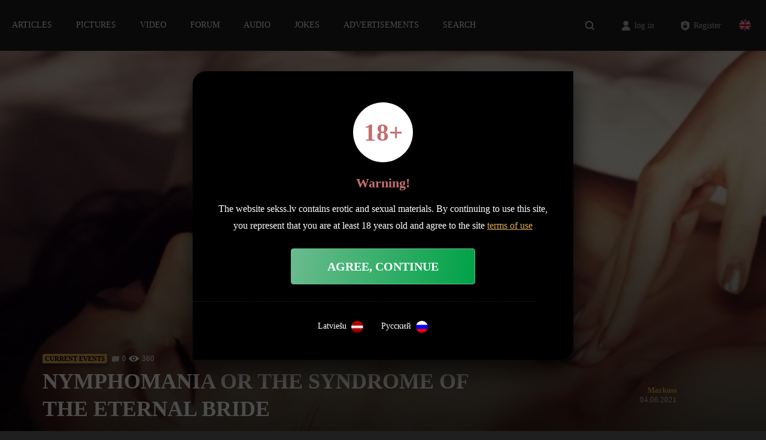

--- FILE ---
content_type: text/html; charset=UTF-8
request_url: https://sekss.lv/nimfomanija-jeb-muzigas-ligavas-sindroms/
body_size: 22238
content:
<!DOCTYPE html>
<html lang="lv-LV">
  	<head>
	  	<meta charset="UTF-8">
	  	<meta name="viewport" content="width=device-width, initial-scale=1">
		<meta http-equiv="X-UA-Compatible" content="IE=edge">
		<meta name="theme-color" content="#000000">
		<link rel="profile" href="http://gmpg.org/xfn/11">

        <link rel="preload" href="https://sekss.lv/wp-content/themes/sekss/fonts/FuturaPT-Bold.woff2" as="font" type="font/woff2" crossorigin="anonymous">
		<link rel="preload" href="https://sekss.lv/wp-content/themes/sekss/fonts/FuturaPT-Light.woff2" as="font" type="font/woff2" crossorigin="anonymous">
		<link rel="preload" href="https://sekss.lv/wp-content/themes/sekss/fonts/FuturaPT-Medium.woff2" as="font" type="font/woff2" crossorigin="anonymous">
		<link rel="preload" href="https://sekss.lv/wp-content/themes/sekss/fonts/Merriweather-Regular.woff2" as="font" type="font/woff2" crossorigin="anonymous">
		<link rel="preload" href="https://sekss.lv/wp-content/themes/sekss/fonts/FuturaPT-Demi.woff" as="font" type="font/woff" crossorigin="anonymous">

	  <meta name='robots' content='index, follow, max-image-preview:large, max-snippet:-1, max-video-preview:-1' />
	<style>img:is([sizes="auto" i], [sizes^="auto," i]) { contain-intrinsic-size: 3000px 1500px }</style>
	<link rel="alternate" hreflang="lv" href="https://sekss.lv/nimfomanija-jeb-muzigas-ligavas-sindroms/" />
<link rel="alternate" hreflang="en" href="https://sekss.lv/nymphomania-or-the-syndrome-of-the-eternal-bride/?lang=en" />
<link rel="alternate" hreflang="ru" href="https://sekss.lv/%d0%bd%d0%b8%d0%bc%d1%84%d0%be%d0%bc%d0%b0%d0%bd%d0%b8%d1%8f-%d0%b8%d0%bb%d0%b8-%d1%81%d0%b8%d0%bd%d0%b4%d1%80%d0%be%d0%bc-%d0%b2%d0%b5%d1%87%d0%bd%d0%be%d0%b9-%d0%bd%d0%b5%d0%b2%d0%b5%d1%81%d1%82/?lang=ru" />
<link rel="alternate" hreflang="x-default" href="https://sekss.lv/nimfomanija-jeb-muzigas-ligavas-sindroms/" />

	<!-- This site is optimized with the Yoast SEO plugin v26.8 - https://yoast.com/product/yoast-seo-wordpress/ -->
	<title>Nimfomānija jeb mūžīgās līgavas sindroms - Sekss.lv</title>
	<meta name="description" content="Nimfomānija nekādā gadījumā nevar tikt jaukta ar hiperseksualitāti, kas ir vienkārši veselīga un aktīva vēlme pēc seksa." />
	<link rel="canonical" href="https://sekss.lv/nimfomanija-jeb-muzigas-ligavas-sindroms/" />
	<meta property="og:locale" content="lv_LV" />
	<meta property="og:type" content="article" />
	<meta property="og:title" content="Nimfomānija jeb mūžīgās līgavas sindroms - Sekss.lv" />
	<meta property="og:description" content="Nimfomānija nekādā gadījumā nevar tikt jaukta ar hiperseksualitāti, kas ir vienkārši veselīga un aktīva vēlme pēc seksa." />
	<meta property="og:url" content="https://sekss.lv/nimfomanija-jeb-muzigas-ligavas-sindroms/" />
	<meta property="og:site_name" content="Sekss.lv" />
	<meta property="article:published_time" content="2021-06-04T14:00:00+00:00" />
	<meta property="article:modified_time" content="2021-06-04T14:26:06+00:00" />
	<meta property="og:image" content="https://sekss.lv/wp-content/uploads/2021/06/nimfomanija.jpg" />
	<meta property="og:image:width" content="644" />
	<meta property="og:image:height" content="322" />
	<meta property="og:image:type" content="image/jpeg" />
	<meta name="author" content="Linda" />
	<meta name="twitter:card" content="summary_large_image" />
	<meta name="twitter:label1" content="Written by" />
	<meta name="twitter:data1" content="Linda" />
	<meta name="twitter:label2" content="Est. reading time" />
	<meta name="twitter:data2" content="5 minūtes" />
	<script type="application/ld+json" class="yoast-schema-graph">{"@context":"https://schema.org","@graph":[{"@type":"Article","@id":"https://sekss.lv/nimfomanija-jeb-muzigas-ligavas-sindroms/#article","isPartOf":{"@id":"https://sekss.lv/nimfomanija-jeb-muzigas-ligavas-sindroms/"},"author":{"name":"Linda","@id":"https://sekss.lv/#/schema/person/53aa543984e003c2fabd37bf9ae3973c"},"headline":"Nimfomānija jeb mūžīgās līgavas sindroms","datePublished":"2021-06-04T14:00:00+00:00","dateModified":"2021-06-04T14:26:06+00:00","mainEntityOfPage":{"@id":"https://sekss.lv/nimfomanija-jeb-muzigas-ligavas-sindroms/"},"wordCount":1634,"commentCount":4,"image":{"@id":"https://sekss.lv/nimfomanija-jeb-muzigas-ligavas-sindroms/#primaryimage"},"thumbnailUrl":"https://sekss.lv/wp-content/uploads/2021/06/nimfomanija.jpg","keywords":["sekss","nimfomānija","nimfomāne","sieviete"],"articleSection":["Aktualitātes"],"inLanguage":"lv-LV","potentialAction":[{"@type":"CommentAction","name":"Comment","target":["https://sekss.lv/nimfomanija-jeb-muzigas-ligavas-sindroms/#respond"]}]},{"@type":"WebPage","@id":"https://sekss.lv/nimfomanija-jeb-muzigas-ligavas-sindroms/","url":"https://sekss.lv/nimfomanija-jeb-muzigas-ligavas-sindroms/","name":"Nimfomānija jeb mūžīgās līgavas sindroms - Sekss.lv","isPartOf":{"@id":"https://sekss.lv/#website"},"primaryImageOfPage":{"@id":"https://sekss.lv/nimfomanija-jeb-muzigas-ligavas-sindroms/#primaryimage"},"image":{"@id":"https://sekss.lv/nimfomanija-jeb-muzigas-ligavas-sindroms/#primaryimage"},"thumbnailUrl":"https://sekss.lv/wp-content/uploads/2021/06/nimfomanija.jpg","datePublished":"2021-06-04T14:00:00+00:00","dateModified":"2021-06-04T14:26:06+00:00","author":{"@id":"https://sekss.lv/#/schema/person/53aa543984e003c2fabd37bf9ae3973c"},"description":"Nimfomānija nekādā gadījumā nevar tikt jaukta ar hiperseksualitāti, kas ir vienkārši veselīga un aktīva vēlme pēc seksa.","breadcrumb":{"@id":"https://sekss.lv/nimfomanija-jeb-muzigas-ligavas-sindroms/#breadcrumb"},"inLanguage":"lv-LV","potentialAction":[{"@type":"ReadAction","target":["https://sekss.lv/nimfomanija-jeb-muzigas-ligavas-sindroms/"]}]},{"@type":"ImageObject","inLanguage":"lv-LV","@id":"https://sekss.lv/nimfomanija-jeb-muzigas-ligavas-sindroms/#primaryimage","url":"https://sekss.lv/wp-content/uploads/2021/06/nimfomanija.jpg","contentUrl":"https://sekss.lv/wp-content/uploads/2021/06/nimfomanija.jpg","width":644,"height":322,"caption":"nimfomānija"},{"@type":"BreadcrumbList","@id":"https://sekss.lv/nimfomanija-jeb-muzigas-ligavas-sindroms/#breadcrumb","itemListElement":[{"@type":"ListItem","position":1,"name":"Home","item":"https://sekss.lv/"},{"@type":"ListItem","position":2,"name":"Nimfomānija jeb mūžīgās līgavas sindroms"}]},{"@type":"WebSite","@id":"https://sekss.lv/#website","url":"https://sekss.lv/","name":"Sekss.lv","description":"Izklaides vieta pieaugušajiem","potentialAction":[{"@type":"SearchAction","target":{"@type":"EntryPoint","urlTemplate":"https://sekss.lv/?s={search_term_string}"},"query-input":{"@type":"PropertyValueSpecification","valueRequired":true,"valueName":"search_term_string"}}],"inLanguage":"lv-LV"},{"@type":"Person","@id":"https://sekss.lv/#/schema/person/53aa543984e003c2fabd37bf9ae3973c","name":"Linda","image":{"@type":"ImageObject","inLanguage":"lv-LV","@id":"https://sekss.lv/#/schema/person/image/","url":"https://secure.gravatar.com/avatar/d4a111f551680c757c79c3cdb0804d4223bed3b925a6288d5b731c790d462bc7?s=96&d=mm&r=g","contentUrl":"https://secure.gravatar.com/avatar/d4a111f551680c757c79c3cdb0804d4223bed3b925a6288d5b731c790d462bc7?s=96&d=mm&r=g","caption":"Linda"},"url":"https://sekss.lv/author/baiba/"}]}</script>
	<!-- / Yoast SEO plugin. -->


<link rel='dns-prefetch' href='//www.googletagmanager.com' />
<link href='https://fonts.gstatic.com' crossorigin rel='preconnect' />
<link rel="alternate" type="application/rss+xml" title="Sekss.lv » Nimfomānija jeb mūžīgās līgavas sindroms komentāru plūsma" href="https://sekss.lv/nimfomanija-jeb-muzigas-ligavas-sindroms/feed/" />
<style id='wp-emoji-styles-inline-css'>

	img.wp-smiley, img.emoji {
		display: inline !important;
		border: none !important;
		box-shadow: none !important;
		height: 1em !important;
		width: 1em !important;
		margin: 0 0.07em !important;
		vertical-align: -0.1em !important;
		background: none !important;
		padding: 0 !important;
	}
</style>
<link rel='stylesheet' id='wp-block-library-css' href='https://sekss.lv/wp-includes/css/dist/block-library/style.min.css?ver=6.8.3' media='all' />
<style id='classic-theme-styles-inline-css'>
/*! This file is auto-generated */
.wp-block-button__link{color:#fff;background-color:#32373c;border-radius:9999px;box-shadow:none;text-decoration:none;padding:calc(.667em + 2px) calc(1.333em + 2px);font-size:1.125em}.wp-block-file__button{background:#32373c;color:#fff;text-decoration:none}
</style>
<style id='global-styles-inline-css'>
:root{--wp--preset--aspect-ratio--square: 1;--wp--preset--aspect-ratio--4-3: 4/3;--wp--preset--aspect-ratio--3-4: 3/4;--wp--preset--aspect-ratio--3-2: 3/2;--wp--preset--aspect-ratio--2-3: 2/3;--wp--preset--aspect-ratio--16-9: 16/9;--wp--preset--aspect-ratio--9-16: 9/16;--wp--preset--color--black: #000000;--wp--preset--color--cyan-bluish-gray: #abb8c3;--wp--preset--color--white: #ffffff;--wp--preset--color--pale-pink: #f78da7;--wp--preset--color--vivid-red: #cf2e2e;--wp--preset--color--luminous-vivid-orange: #ff6900;--wp--preset--color--luminous-vivid-amber: #fcb900;--wp--preset--color--light-green-cyan: #7bdcb5;--wp--preset--color--vivid-green-cyan: #00d084;--wp--preset--color--pale-cyan-blue: #8ed1fc;--wp--preset--color--vivid-cyan-blue: #0693e3;--wp--preset--color--vivid-purple: #9b51e0;--wp--preset--gradient--vivid-cyan-blue-to-vivid-purple: linear-gradient(135deg,rgba(6,147,227,1) 0%,rgb(155,81,224) 100%);--wp--preset--gradient--light-green-cyan-to-vivid-green-cyan: linear-gradient(135deg,rgb(122,220,180) 0%,rgb(0,208,130) 100%);--wp--preset--gradient--luminous-vivid-amber-to-luminous-vivid-orange: linear-gradient(135deg,rgba(252,185,0,1) 0%,rgba(255,105,0,1) 100%);--wp--preset--gradient--luminous-vivid-orange-to-vivid-red: linear-gradient(135deg,rgba(255,105,0,1) 0%,rgb(207,46,46) 100%);--wp--preset--gradient--very-light-gray-to-cyan-bluish-gray: linear-gradient(135deg,rgb(238,238,238) 0%,rgb(169,184,195) 100%);--wp--preset--gradient--cool-to-warm-spectrum: linear-gradient(135deg,rgb(74,234,220) 0%,rgb(151,120,209) 20%,rgb(207,42,186) 40%,rgb(238,44,130) 60%,rgb(251,105,98) 80%,rgb(254,248,76) 100%);--wp--preset--gradient--blush-light-purple: linear-gradient(135deg,rgb(255,206,236) 0%,rgb(152,150,240) 100%);--wp--preset--gradient--blush-bordeaux: linear-gradient(135deg,rgb(254,205,165) 0%,rgb(254,45,45) 50%,rgb(107,0,62) 100%);--wp--preset--gradient--luminous-dusk: linear-gradient(135deg,rgb(255,203,112) 0%,rgb(199,81,192) 50%,rgb(65,88,208) 100%);--wp--preset--gradient--pale-ocean: linear-gradient(135deg,rgb(255,245,203) 0%,rgb(182,227,212) 50%,rgb(51,167,181) 100%);--wp--preset--gradient--electric-grass: linear-gradient(135deg,rgb(202,248,128) 0%,rgb(113,206,126) 100%);--wp--preset--gradient--midnight: linear-gradient(135deg,rgb(2,3,129) 0%,rgb(40,116,252) 100%);--wp--preset--font-size--small: 13px;--wp--preset--font-size--medium: 20px;--wp--preset--font-size--large: 36px;--wp--preset--font-size--x-large: 42px;--wp--preset--spacing--20: 0.44rem;--wp--preset--spacing--30: 0.67rem;--wp--preset--spacing--40: 1rem;--wp--preset--spacing--50: 1.5rem;--wp--preset--spacing--60: 2.25rem;--wp--preset--spacing--70: 3.38rem;--wp--preset--spacing--80: 5.06rem;--wp--preset--shadow--natural: 6px 6px 9px rgba(0, 0, 0, 0.2);--wp--preset--shadow--deep: 12px 12px 50px rgba(0, 0, 0, 0.4);--wp--preset--shadow--sharp: 6px 6px 0px rgba(0, 0, 0, 0.2);--wp--preset--shadow--outlined: 6px 6px 0px -3px rgba(255, 255, 255, 1), 6px 6px rgba(0, 0, 0, 1);--wp--preset--shadow--crisp: 6px 6px 0px rgba(0, 0, 0, 1);}:where(.is-layout-flex){gap: 0.5em;}:where(.is-layout-grid){gap: 0.5em;}body .is-layout-flex{display: flex;}.is-layout-flex{flex-wrap: wrap;align-items: center;}.is-layout-flex > :is(*, div){margin: 0;}body .is-layout-grid{display: grid;}.is-layout-grid > :is(*, div){margin: 0;}:where(.wp-block-columns.is-layout-flex){gap: 2em;}:where(.wp-block-columns.is-layout-grid){gap: 2em;}:where(.wp-block-post-template.is-layout-flex){gap: 1.25em;}:where(.wp-block-post-template.is-layout-grid){gap: 1.25em;}.has-black-color{color: var(--wp--preset--color--black) !important;}.has-cyan-bluish-gray-color{color: var(--wp--preset--color--cyan-bluish-gray) !important;}.has-white-color{color: var(--wp--preset--color--white) !important;}.has-pale-pink-color{color: var(--wp--preset--color--pale-pink) !important;}.has-vivid-red-color{color: var(--wp--preset--color--vivid-red) !important;}.has-luminous-vivid-orange-color{color: var(--wp--preset--color--luminous-vivid-orange) !important;}.has-luminous-vivid-amber-color{color: var(--wp--preset--color--luminous-vivid-amber) !important;}.has-light-green-cyan-color{color: var(--wp--preset--color--light-green-cyan) !important;}.has-vivid-green-cyan-color{color: var(--wp--preset--color--vivid-green-cyan) !important;}.has-pale-cyan-blue-color{color: var(--wp--preset--color--pale-cyan-blue) !important;}.has-vivid-cyan-blue-color{color: var(--wp--preset--color--vivid-cyan-blue) !important;}.has-vivid-purple-color{color: var(--wp--preset--color--vivid-purple) !important;}.has-black-background-color{background-color: var(--wp--preset--color--black) !important;}.has-cyan-bluish-gray-background-color{background-color: var(--wp--preset--color--cyan-bluish-gray) !important;}.has-white-background-color{background-color: var(--wp--preset--color--white) !important;}.has-pale-pink-background-color{background-color: var(--wp--preset--color--pale-pink) !important;}.has-vivid-red-background-color{background-color: var(--wp--preset--color--vivid-red) !important;}.has-luminous-vivid-orange-background-color{background-color: var(--wp--preset--color--luminous-vivid-orange) !important;}.has-luminous-vivid-amber-background-color{background-color: var(--wp--preset--color--luminous-vivid-amber) !important;}.has-light-green-cyan-background-color{background-color: var(--wp--preset--color--light-green-cyan) !important;}.has-vivid-green-cyan-background-color{background-color: var(--wp--preset--color--vivid-green-cyan) !important;}.has-pale-cyan-blue-background-color{background-color: var(--wp--preset--color--pale-cyan-blue) !important;}.has-vivid-cyan-blue-background-color{background-color: var(--wp--preset--color--vivid-cyan-blue) !important;}.has-vivid-purple-background-color{background-color: var(--wp--preset--color--vivid-purple) !important;}.has-black-border-color{border-color: var(--wp--preset--color--black) !important;}.has-cyan-bluish-gray-border-color{border-color: var(--wp--preset--color--cyan-bluish-gray) !important;}.has-white-border-color{border-color: var(--wp--preset--color--white) !important;}.has-pale-pink-border-color{border-color: var(--wp--preset--color--pale-pink) !important;}.has-vivid-red-border-color{border-color: var(--wp--preset--color--vivid-red) !important;}.has-luminous-vivid-orange-border-color{border-color: var(--wp--preset--color--luminous-vivid-orange) !important;}.has-luminous-vivid-amber-border-color{border-color: var(--wp--preset--color--luminous-vivid-amber) !important;}.has-light-green-cyan-border-color{border-color: var(--wp--preset--color--light-green-cyan) !important;}.has-vivid-green-cyan-border-color{border-color: var(--wp--preset--color--vivid-green-cyan) !important;}.has-pale-cyan-blue-border-color{border-color: var(--wp--preset--color--pale-cyan-blue) !important;}.has-vivid-cyan-blue-border-color{border-color: var(--wp--preset--color--vivid-cyan-blue) !important;}.has-vivid-purple-border-color{border-color: var(--wp--preset--color--vivid-purple) !important;}.has-vivid-cyan-blue-to-vivid-purple-gradient-background{background: var(--wp--preset--gradient--vivid-cyan-blue-to-vivid-purple) !important;}.has-light-green-cyan-to-vivid-green-cyan-gradient-background{background: var(--wp--preset--gradient--light-green-cyan-to-vivid-green-cyan) !important;}.has-luminous-vivid-amber-to-luminous-vivid-orange-gradient-background{background: var(--wp--preset--gradient--luminous-vivid-amber-to-luminous-vivid-orange) !important;}.has-luminous-vivid-orange-to-vivid-red-gradient-background{background: var(--wp--preset--gradient--luminous-vivid-orange-to-vivid-red) !important;}.has-very-light-gray-to-cyan-bluish-gray-gradient-background{background: var(--wp--preset--gradient--very-light-gray-to-cyan-bluish-gray) !important;}.has-cool-to-warm-spectrum-gradient-background{background: var(--wp--preset--gradient--cool-to-warm-spectrum) !important;}.has-blush-light-purple-gradient-background{background: var(--wp--preset--gradient--blush-light-purple) !important;}.has-blush-bordeaux-gradient-background{background: var(--wp--preset--gradient--blush-bordeaux) !important;}.has-luminous-dusk-gradient-background{background: var(--wp--preset--gradient--luminous-dusk) !important;}.has-pale-ocean-gradient-background{background: var(--wp--preset--gradient--pale-ocean) !important;}.has-electric-grass-gradient-background{background: var(--wp--preset--gradient--electric-grass) !important;}.has-midnight-gradient-background{background: var(--wp--preset--gradient--midnight) !important;}.has-small-font-size{font-size: var(--wp--preset--font-size--small) !important;}.has-medium-font-size{font-size: var(--wp--preset--font-size--medium) !important;}.has-large-font-size{font-size: var(--wp--preset--font-size--large) !important;}.has-x-large-font-size{font-size: var(--wp--preset--font-size--x-large) !important;}
:where(.wp-block-post-template.is-layout-flex){gap: 1.25em;}:where(.wp-block-post-template.is-layout-grid){gap: 1.25em;}
:where(.wp-block-columns.is-layout-flex){gap: 2em;}:where(.wp-block-columns.is-layout-grid){gap: 2em;}
:root :where(.wp-block-pullquote){font-size: 1.5em;line-height: 1.6;}
</style>
<link rel='stylesheet' id='contact-form-7-css' href='https://sekss.lv/wp-content/plugins/contact-form-7/includes/css/styles.css?ver=6.1.4' media='all' />
<link rel='stylesheet' id='bodhi-svgs-attachment-css' href='https://sekss.lv/wp-content/plugins/svg-support/css/svgs-attachment.css' media='all' />
<link rel='stylesheet' id='wpml-legacy-dropdown-0-css' href='//sekss.lv/wp-content/plugins/sitepress-multilingual-cms/templates/language-switchers/legacy-dropdown/style.min.css?ver=1' media='all' />
<style id='wpml-legacy-dropdown-0-inline-css'>
.wpml-ls-statics-shortcode_actions{background-color:#0a0a0a;}.wpml-ls-statics-shortcode_actions, .wpml-ls-statics-shortcode_actions .wpml-ls-sub-menu, .wpml-ls-statics-shortcode_actions a {border-color:#424242;}.wpml-ls-statics-shortcode_actions a {color:#ffffff;background-color:#0a0a0a;}.wpml-ls-statics-shortcode_actions .wpml-ls-current-language>a {color:#ffffff;background-color:#0a0a0a;}
</style>
<link rel='stylesheet' id='hide-admin-bar-based-on-user-roles-css' href='https://sekss.lv/wp-content/plugins/hide-admin-bar-based-on-user-roles/public/css/hide-admin-bar-based-on-user-roles-public.css?ver=6.0.4' media='all' />
<link rel='stylesheet' id='sekss-fonts-css' href='https://sekss.lv/wp-content/themes/sekss/css/fonts.css?ver=1.1.1' media='all' />
<link rel='stylesheet' id='wp-bootstrap-starter-bootstrap-css-css' href='https://sekss.lv/wp-content/themes/sekss/css/bootstrap.min.css?ver=6.8.3' media='all' />
<link rel='stylesheet' id='sekss-style-css' href='https://sekss.lv/wp-content/themes/sekss/style.css?ver=5.7.1' media='all' />
<link rel='stylesheet' id='classified-css-css' href='https://sekss.lv/wp-content/themes/sekss/css/classified.css?ver=6.8.3' media='all' />
<script src="https://sekss.lv/wp-includes/js/jquery/jquery.min.js?ver=3.7.1" id="jquery-core-js"></script>
<script id="wpml-cookie-js-extra">
var wpml_cookies = {"wp-wpml_current_language":{"value":"lv","expires":1,"path":"\/"}};
var wpml_cookies = {"wp-wpml_current_language":{"value":"lv","expires":1,"path":"\/"}};
</script>


<script id="bodhi_svg_inline-js-extra">
var svgSettings = {"skipNested":""};
</script>




<script id="wpml-browser-redirect-js-extra">
var wpml_browser_redirect_params = {"pageLanguage":"lv","languageUrls":{"lv_lv":"https:\/\/sekss.lv\/nimfomanija-jeb-muzigas-ligavas-sindroms\/","lv":"https:\/\/sekss.lv\/nimfomanija-jeb-muzigas-ligavas-sindroms\/","en_us":"https:\/\/sekss.lv\/nymphomania-or-the-syndrome-of-the-eternal-bride\/?lang=en","en":"https:\/\/sekss.lv\/nymphomania-or-the-syndrome-of-the-eternal-bride\/?lang=en","us":"https:\/\/sekss.lv\/nymphomania-or-the-syndrome-of-the-eternal-bride\/?lang=en","ru_ru":"https:\/\/sekss.lv\/%d0%bd%d0%b8%d0%bc%d1%84%d0%be%d0%bc%d0%b0%d0%bd%d0%b8%d1%8f-%d0%b8%d0%bb%d0%b8-%d1%81%d0%b8%d0%bd%d0%b4%d1%80%d0%be%d0%bc-%d0%b2%d0%b5%d1%87%d0%bd%d0%be%d0%b9-%d0%bd%d0%b5%d0%b2%d0%b5%d1%81%d1%82\/?lang=ru","ru":"https:\/\/sekss.lv\/%d0%bd%d0%b8%d0%bc%d1%84%d0%be%d0%bc%d0%b0%d0%bd%d0%b8%d1%8f-%d0%b8%d0%bb%d0%b8-%d1%81%d0%b8%d0%bd%d0%b4%d1%80%d0%be%d0%bc-%d0%b2%d0%b5%d1%87%d0%bd%d0%be%d0%b9-%d0%bd%d0%b5%d0%b2%d0%b5%d1%81%d1%82\/?lang=ru"},"cookie":{"name":"_icl_visitor_lang_js","domain":"sekss.lv","path":"\/","expiration":24}};
</script>

<link rel="https://api.w.org/" href="https://sekss.lv/wp-json/" /><link rel="alternate" title="JSON" type="application/json" href="https://sekss.lv/wp-json/wp/v2/posts/7958" /><link rel="EditURI" type="application/rsd+xml" title="RSD" href="https://sekss.lv/xmlrpc.php?rsd" />
<meta name="generator" content="WordPress 6.8.3" />
<link rel='shortlink' href='https://sekss.lv/?p=7958' />
<link rel="alternate" title="oEmbed (JSON)" type="application/json+oembed" href="https://sekss.lv/wp-json/oembed/1.0/embed?url=https%3A%2F%2Fsekss.lv%2Fnimfomanija-jeb-muzigas-ligavas-sindroms%2F" />
<link rel="alternate" title="oEmbed (XML)" type="text/xml+oembed" href="https://sekss.lv/wp-json/oembed/1.0/embed?url=https%3A%2F%2Fsekss.lv%2Fnimfomanija-jeb-muzigas-ligavas-sindroms%2F&#038;format=xml" />
<meta name="generator" content="WPML ver:4.5.2 stt:1,31,45;" />

		<!-- GA Google Analytics @ https://m0n.co/ga -->
		<script data-rocketlazyloadscript='https://www.googletagmanager.com/gtag/js?id=UA-181428840-1' async ></script>
		<script data-rocketlazyloadscript='[data-uri]' ></script>

	<meta name="generator" content="Site Kit by Google 1.162.0" /><!-- HFCM by 99 Robots - Snippet # 1: Listen -->

<!-- /end HFCM by 99 Robots -->
<!-- HFCM by 99 Robots - Snippet # 2: AdSense -->
<script data-rocketlazyloadscript='https://pagead2.googlesyndication.com/pagead/js/adsbygoogle.js?client=ca-pub-1751018231962739' async 
     crossorigin="anonymous"></script>
<!-- /end HFCM by 99 Robots -->

		<script data-rocketlazyloadscript='[data-uri]' ></script>
		<script data-rocketlazyloadscript='https://pagead2.googlesyndication.com/pagead/js/adsbygoogle.js?client=ca-pub-1751018231962739' async 
     crossorigin="anonymous"></script>

<meta name="google-adsense-account" content="ca-pub-1751018231962739">		<style id="wp-custom-css">
			

/* index */
.front-page {
	padding-top:0;
}
.front-page section {
    padding: 40px 0;
}

.front-page .articles .article-vsm {
	margin-left:0
}

.article-vsm {
    margin-bottom: 8px;
}

.classified_card {
    padding: 1px;
    margin: 16px 0;
}

[class*="ad-"], .icon {
    float: left;
	margin-right:4px;
}

.classified_card_box .classified-info {
    height: 94px;
}

.classified_card_image .views_count, .classified_card_image .images_count {
    bottom: 95px;
}
.classified_card_box .classified-info p {
	font-size:15px;
	padding-bottom:0;
}
.classified_card_box .classified-info .phone_number {
	position:relative;
	bottom:-20px;
}
.classified_card_box .classified-info {
	height:auto;
	bottom:12px;
}

@media screen and (min-width: 900px) {
	.front-page .posts .articles .article-vsm:nth-of-type(1) {
		margin-left:0;
		padding:0 7px 7px 0;
	}
	
}

/* header */

header#masthead {
    background-color: #1f1f1f;
    box-shadow: none;
    border-bottom: 1px solid rgba(255,255,255,.05);
}
.menu-item-has-children ul {
    padding: 20px;
    box-shadow: 0 12px 26px rgb(0 0 0 / 50%);
    margin-top: -8px;
    border-radius: 4px;
}

/* article */

.articlehead {
    margin-bottom: 3.6em;
}
.articlehead .article-title {
    bottom: 2em;
}
.article-onimg .article_pic:after, .articlehead .article_pic:after {
    height: 70%;
    opacity: .7;
}
.articlehead .strong {
  padding-top: 4px;
	font-weight:500;
}
.articlehead .strong p {
	font-size:22px;
}

.wp-block-latest-posts.wp-block-latest-posts__list {
    padding: 1em 0 3em 0;
}

article li {
    font-size: 16px;
	font-weight:500;
}

blockquote {
    margin: 1rem 3rem 2rem 3rem !important;
}
.wp-block-pullquote p {
    font-size: 1.5em;
}

.read_more_section .article-hxl.article-vl {
    width: 33%;
    margin-bottom: 0;
		padding-bottom:48px;
}

[class*="article-"] {
    padding: 1px;
}

.article-hm.article-vsm .title {
    font-size: 20px;
}
.post_right_box .article-hm.article-hm:nth-of-type(n+2) .title {
	font-size: 16px;
	font-weight:400;
}

.post_right_box .article-hm.article-hm:nth-of-type(n+2) .article-title {
	padding-top:8px;
}

.post_right_box {
    border-bottom: 1px dashed rgba(255, 255, 255, .1);
		border-top:none;
    padding-bottom: 40px;
		margin-bottom:36px
}
.post_right_box h2 {
	margin-top:0;
}

@media screen and (min-width: 992px) {
	.post_right_box .article-hm:nth-of-type(n+2) {
			height: 125px;
	}
.post_right_box .article-hm:nth-of-type(n+2) .article-title {
	width:215px;
}

}

/* classifieds */

.classifieds-list-grid {
    padding-top: 20px;
}
.classifieds-list-grid.grid .classified_card {
    padding: 1px;
    margin: 0;
}
.classifieds-list-grid.grid .classified_card_image:after, .classifieds-list-grid.grid .classified_card_image:before, .classifieds-list-grid.grid .classified_card_image {
    border-radius: 0;
}

/* global */

p {
	font-size:16px;
}

.bg-ss, body {
	background-image:none;
}

.w100 {
	width:100%;
}

.btn {
	box-shadow: 0px 6px 12px rgba(0, 0, 0, 0.8);
}

.btn.btn-success, .btn.btn-primary {
	background: linear-gradient(96.88deg, #6BBB8E 0%, #00A247 100%);
	color:#fff;
}

.btn.btn-success:hover, .btn.btn-primary:hover {
	color:#fff;
}
.btn.btn-red {
	background: linear-gradient(96.88deg, #C36E6E 0%, #940000 100%);
}

p {
	padding-bottom:24px;
}
.popup_18_p {
    line-height: 180%;
}
.subscribe_container {
    border-top: none; 
}

.custom-control.custom-switch {
	margin-top:16px;
}
.custom-switch .custom-control-label::before {
    top: 12px;
}
.custom-switch .custom-control-label::after {
    top: 8px;
}

/* inputs */

input, select, textarea, input.line, select.line, textarea.line {
    padding: 18px 20px;
    font-size: 16px;
}

/* footer */

.footer_block.section-dark {
	padding:80px 0 !important;
}
footer {
	padding:60px 0;
}
.links-block-title {
    font-weight: 500;
    margin-bottom: 18px;
}
.cats-list a, .footer-links li a {
    margin-top: 8px;
		margin-bottom: 8px;
}

/* fonts */

* {font-family:'Open Sans' !important}

.btn-border,
.form_term_cat_count .big_count,
.form_term_cat_answers .big_count,
.FuturaPT,
h1,
h2,
h3,
h4,
h5,
h6,
.btn,
input.btn,
submit,
button,
.modal h6,
.modal input[type=submit],
.modal button[type=submit],
.like,
.dislike,
.save_changes input,
.save_changes_button,
.cancel_button,
.select_category_title,
.select_category_option,
.vip_title,
.other_pages h1,
.other_pages h2,
#header_mobile_menu #main-nav a,
.coment-author h5,
#classified_message_form .btn-primary
 {font-family:'Open Sans' !important}



/* modal */

.black_window {
	padding: 32px;
}
.modal-footer {
    margin-top: 28px;
	margin-left:-32px;
	margin-right:32px;
}

.archive-description {
    margin-top: 5%;
    text-align: justify;
}
.taxonomy-description
{
text-align: justify;
	margin-top: 5%;
}
@media only screen and (max-width: 767px) {
.taxonomy-description {
    width: 95%;
    padding-left: 5%;
}
}		</style>
		<noscript><style id="rocket-lazyload-nojs-css">.rll-youtube-player, [data-lazy-src]{display:none !important;}</style></noscript>		
	<style>
		html {
			margin-top: 0 !important;
		}
	</style>
</head>

<body class="index"  >
	
    <form action="https://sekss.lv/search" class="site-search__field-container js-site-search__field-container">
        <input name='search' type="text" placeholder="Meklēt...">
        <input name="lang" type="hidden" value="lv" />
        <button tupe="submit">

        </button>
    </form>
    	<header id="masthead" class="site-header navbar-static-top">
				<nav class="main-menu header_main_menu d-lg-inline-block">
		<ul id="menu-primary" class=""><li id="menu-item-135" class="menu-item menu-item-type-post_type menu-item-object-page menu-item-has-children menu-item-135"><a href="https://sekss.lv/raksti/">Raksti</a>
<ul class="sub-menu">
	<li id="menu-item-83" class="menu-item menu-item-type-taxonomy menu-item-object-category menu-item-83"><a href="https://sekss.lv/category/fantazijas/">Fantāzijas</a></li>
	<li id="menu-item-84" class="menu-item menu-item-type-taxonomy menu-item-object-category menu-item-84"><a href="https://sekss.lv/category/piedzivojumi/">Piedzīvojumi</a></li>
	<li id="menu-item-85" class="menu-item menu-item-type-taxonomy menu-item-object-category menu-item-85"><a href="https://sekss.lv/category/slavenibas/">Slavenības</a></li>
	<li id="menu-item-86" class="menu-item menu-item-type-taxonomy menu-item-object-category menu-item-86"><a href="https://sekss.lv/category/stastini/">Stāstiņi</a></li>
	<li id="menu-item-138" class="menu-item menu-item-type-taxonomy menu-item-object-category current-post-ancestor current-menu-parent current-post-parent menu-item-138"><a href="https://sekss.lv/category/aktualitates/">Aktualitātes</a></li>
	<li id="menu-item-139" class="menu-item menu-item-type-taxonomy menu-item-object-category menu-item-139"><a href="https://sekss.lv/category/tehnologijas/">Tehnoloģijas</a></li>
	<li id="menu-item-148" class="menu-item menu-item-type-taxonomy menu-item-object-category menu-item-148"><a href="https://sekss.lv/category/padomi/">Padomi</a></li>
	<li id="menu-item-149" class="menu-item menu-item-type-taxonomy menu-item-object-category menu-item-149"><a href="https://sekss.lv/category/vesture/">Vēsture</a></li>
</ul>
</li>
<li id="menu-item-2264" class="menu-item menu-item-type-post_type menu-item-object-page menu-item-2264"><a href="https://sekss.lv/bildes/">Bildes</a></li>
<li id="menu-item-2265" class="menu-item menu-item-type-post_type menu-item-object-page menu-item-2265"><a href="https://sekss.lv/video/">Video</a></li>
<li id="menu-item-2263" class="menu-item menu-item-type-post_type menu-item-object-page menu-item-2263"><a href="https://sekss.lv/forums/">Forums</a></li>
<li id="menu-item-2261" class="menu-item menu-item-type-post_type menu-item-object-page menu-item-2261"><a href="https://sekss.lv/audio/">Audio</a></li>
<li id="menu-item-2262" class="menu-item menu-item-type-post_type menu-item-object-page menu-item-2262"><a href="https://sekss.lv/joki/">seksa joki</a></li>
<li id="menu-item-49401" class="menu-item menu-item-type-custom menu-item-object-custom menu-item-49401"><a href="https://sekss.lv/sludinajumi/?redirect_lang=lv">Sludinājumi</a></li>
<li id="menu-item-49282" class="menu-item menu-item-type-post_type menu-item-object-page menu-item-49282"><a href="https://sekss.lv/search/">Meklēt</a></li>
<li id="menu-item-49826" class="menu-item menu-item-type-post_type menu-item-object-page menu-item-49826"><a href="https://sekss.lv/contact-us/">Contact Us</a></li>
</ul>		</nav>
		<div class="hamburger">
			<div id="hamburger_menu_botton">
				<span class="line"> </span>
				<span class="line"> </span>
				<span class="line"> </span>
			</div>
			<nav id="header_mobile_menu">
								    <div class="site-search__button-container mobile">
        <button class="js-site-search__button site-search__button ">
        </button>
    </div>
    				<a href="#" class="close mobile_header_close"></a>
				<div id="main-nav" class=" navbar-collapse justify-content-end"><ul id="menu-primary-1" class="navbar-nav"><li class="menu-item menu-item-type-post_type menu-item-object-page menu-item-135"><a href="https://sekss.lv/raksti/">Raksti</a></li>
<li class="menu-item menu-item-type-post_type menu-item-object-page menu-item-2264"><a href="https://sekss.lv/bildes/">Bildes</a></li>
<li class="menu-item menu-item-type-post_type menu-item-object-page menu-item-2265"><a href="https://sekss.lv/video/">Video</a></li>
<li class="menu-item menu-item-type-post_type menu-item-object-page menu-item-2263"><a href="https://sekss.lv/forums/">Forums</a></li>
<li class="menu-item menu-item-type-post_type menu-item-object-page menu-item-2261"><a href="https://sekss.lv/audio/">Audio</a></li>
<li class="menu-item menu-item-type-post_type menu-item-object-page menu-item-2262"><a href="https://sekss.lv/joki/">seksa joki</a></li>
<li class="menu-item menu-item-type-custom menu-item-object-custom menu-item-49401"><a href="https://sekss.lv/sludinajumi/?redirect_lang=lv">Sludinājumi</a></li>
<li class="menu-item menu-item-type-post_type menu-item-object-page menu-item-49282"><a href="https://sekss.lv/search/">Meklēt</a></li>
<li class="menu-item menu-item-type-post_type menu-item-object-page menu-item-49826"><a href="https://sekss.lv/contact-us/">Contact Us</a></li>
</ul></div>				<div class="languge mobile_languge"><div class='languge_block'><a class='curent_languge'  href='https://sekss.lv/nimfomanija-jeb-muzigas-ligavas-sindroms/?redirect_lang=lv'><img src=https://sekss.lv/wp-content/plugins/sitepress-multilingual-cms/res/flags/lv.png alt='languge flag' ></a><a href='https://sekss.lv/nymphomania-or-the-syndrome-of-the-eternal-bride/?lang=en&redirect_lang=en'><img src=https://sekss.lv/wp-content/plugins/sitepress-multilingual-cms/res/flags/en.png alt='languge flag' ></a><a href='https://sekss.lv/%d0%bd%d0%b8%d0%bc%d1%84%d0%be%d0%bc%d0%b0%d0%bd%d0%b8%d1%8f-%d0%b8%d0%bb%d0%b8-%d1%81%d0%b8%d0%bd%d0%b4%d1%80%d0%be%d0%bc-%d0%b2%d0%b5%d1%87%d0%bd%d0%be%d0%b9-%d0%bd%d0%b5%d0%b2%d0%b5%d1%81%d1%82/?lang=ru&redirect_lang=ru'><img src=https://sekss.lv/wp-content/plugins/sitepress-multilingual-cms/res/flags/ru.png alt='languge flag' ></a></div></div>
			</nav>
		</div>
		<div class="languge menu">
			<div class='languge_block'><img src="data:image/svg+xml,%3Csvg%20xmlns='http://www.w3.org/2000/svg'%20viewBox='0%200%200%200'%3E%3C/svg%3E" alt='curent languge flag' data-lazy-src="https://sekss.lv/wp-content/plugins/sitepress-multilingual-cms/res/flags/lv.png"><noscript><img src='https://sekss.lv/wp-content/plugins/sitepress-multilingual-cms/res/flags/lv.png' alt='curent languge flag'></noscript><div class='languges_under_box'><ul class='languges_box'><li class='curent_languge'><a href='https://sekss.lv/nimfomanija-jeb-muzigas-ligavas-sindroms/?redirect_lang=lv'>Latviešu<img src=https://sekss.lv/wp-content/plugins/sitepress-multilingual-cms/res/flags/lv.png alt='languge flag' ></a></li><li><a href='https://sekss.lv/nymphomania-or-the-syndrome-of-the-eternal-bride/?lang=en&redirect_lang=en'>English<img src=https://sekss.lv/wp-content/plugins/sitepress-multilingual-cms/res/flags/en.png alt='languge flag' ></a></li><li><a href='https://sekss.lv/%d0%bd%d0%b8%d0%bc%d1%84%d0%be%d0%bc%d0%b0%d0%bd%d0%b8%d1%8f-%d0%b8%d0%bb%d0%b8-%d1%81%d0%b8%d0%bd%d0%b4%d1%80%d0%be%d0%bc-%d0%b2%d0%b5%d1%87%d0%bd%d0%be%d0%b9-%d0%bd%d0%b5%d0%b2%d0%b5%d1%81%d1%82/?lang=ru&redirect_lang=ru'>Русский<img src=https://sekss.lv/wp-content/plugins/sitepress-multilingual-cms/res/flags/ru.png alt='languge flag' ></a></li></ul></div></div>		</div>
		<div class="userblock">
								<nav class="login-nav">
					<a href="#" class="login_button" id="header_login_button" data-toggle="modal" data-target="#modal-login">Pieslēgties</a>
					<a href="#" class="register_button" data-toggle="modal" data-target="#modal-register">Reģistrēties</a>
					</nav>
							</div>
		 <div class="header_mobile_coments desctop_no_display">
						<a href="#comments_block" onclick="
							var anchor = jQuery(this);
							jQuery('.page_content').stop().animate({
								scrollTop: jQuery(anchor.attr('href'))[0].offsetTop
							}, 1000);
						">
							<div class="article_comments">4</div>
						</a>
				</div> 		    <div class="site-search__button-container">
        <button class="js-site-search__button site-search__button ">
        </button>
    </div>
    	</header>
	<div class="modal fade transparent bg" id="modal-login" tabindex="-1" role="dialog" aria-labelledby="login_labelledby" aria-hidden="true">
    <div class="modal-dialog modal-dialog-centered" role="document">
        <div class="modal-content">
                        <a href="#" class="close" data-dismiss="modal" aria-label="Close"></a>
            <div class="modal-header">
                <h5 class="modal-title" id="login_labelledby">Pieslēgties</h5>
            </div>
            <div class="modal-body">
                                                        <form name="loginform" id="loginform" action="https://sekss.lv/wp-login.php" method="post">
                            <p class="login-username">
                                <input type="text" autocomplete="on" name="log" id="user_login" class="input" value="" placeholder="Tavs e-pasts" />
                                <span class="error-message">Šis lauks ir obligāts</span>
                            </p>
                            <p class="login-password">
                                <input type="password" autocomplete="on" name="pwd" id="user_pass" class="input" value="" placeholder="Tava parole" />
                                <span class="error-message">Šis lauks ir obligāts</span>   
                            </p>
                            <p class="login-submit">
                            <input type="submit" name="wp-submit" id="wp-submit" class="button-primary btn btn-primary btn-lg" value="Ienākt" tabindex="100" />
                            <input type="hidden" name="redirect_to" value="/nimfomanija-jeb-muzigas-ligavas-sindroms/"/>
                            </p>
                        </form>
                            <a href="#" class="reset_password_link" data-toggle="modal" onclick="jQuery('#modal-login').modal('hide')" data-target="#modal-reset-password">Aizmirsi paroli?</a>
                                    </div>
            <div class="modal-footer">
                <nav class="login-nav">
                <a href="#" class="mobile_modal_button login">Pieslēgties</a>
                <a href="#" data-toggle="modal" onclick="jQuery('#modal-login').modal('hide')" data-target="#modal-register">Reģistrēties</a>
                </nav>
            </div>
        </div>
    </div>
</div>
<div class="modal fade transparent bg" id="modal-register" tabindex="-1" role="dialog" aria-labelledby="register_labelledby" aria-hidden="true">
    <div class="modal-dialog modal-dialog-centered" role="document">
        <div class="modal-content">
                        <a href="#" class="close" data-dismiss="modal" aria-label="Close"></a>
            <div class="modal-header">
                <h5 class="modal-title" id="register_labelledby">Reģistrēties</h5>
            </div>
            <div class="modal-body">
                <form id="register-form" action="/nimfomanija-jeb-muzigas-ligavas-sindroms/" method="post">
                <div class="input-container">
                    <input id="register_user_name" name="username" type="email" placeholder="Tavs e-pasts" value=""/>
                    <span class="error-message">Šis lauks ir obligāts</span>
                </div>
                <div class="input-container">
                    <input id="register_pass" name="password" type="password" placeholder="Parole" autocomplete="off" />
                    <span class="error-message">Šis lauks ir obligāts</span>
                </div>
                <div class="input-container">
                    <input id="again_pass" type="password" placeholder="Parole (atkārtoti)" autocomplete="off" />
                    <span class="error-message">Šis lauks ir obligāts</span>
                </div>
                <div class="custom-control custom-switch py-3">
                    <span class="error-message">tam jāpiekrīt</span>
                    <input type="checkbox" class="custom-control-input" id="switch2">
                    <label class="custom-control-label" for="switch2">
                        <span><small>Es piekrītu portāla <a  href="#" data-toggle="modal" data-target="#modal-privacy">Lietošanas noteikumi</a></small></span>
                    </label>
                </div>
                            <script src='https://www.google.com/recaptcha/api.js' async defer></script>
                            <div class="mt-2 control-group">
												<div class="g-recaptcha" data-sitekey="6LewGvgUAAAAAEVTj3llKZjn6nQpxjARoYpCMEkF"></div>
											</div>
												                    <button type="submit" name="submit" class="btn btn-primary btn-lg register-submit">Reģistrēties</button>
                </form>
            </div>
            <div class="modal-footer">
                <nav class="login-nav">
                    <a href="#" data-toggle="modal" onclick="jQuery('#modal-register').modal('hide')" data-target="#modal-login">Pieslēgties</a>
                    <a href="#" class="mobile_modal_button register" >Reģistrēties</a>
                </nav>
            </div>
        </div>
    </div>
</div>
<div class="modal fade transparent bg" id="modal-reset-password" tabindex="-1" role="dialog" aria-hidden="true">
    <div class="modal-dialog modal-dialog-centered mobile_upper_modal" role="document">
        <div class="modal-content" id="reset-password-form_block">
                        <a href="#" class="close" data-dismiss="modal" aria-label="Close"></a>
            <div class="modal-header">
                <h5 class="modal-title">Nomainīt paroli</h5>
            </div>
            <div class="modal-body">
                <form id="reset_password_form" action="https://sekss.lv/wp-admin/admin-ajax.php" method="POST">
                    <div class="input-container">
                        <input type="text" name="email_reset_password" id="email_reset_password" class="input" placeholder="Tavs e-pasts" autocapitalize="off">
                        <span class="error-message">Šis lauks ir obligāts</span>
					</div>
                    <input type="submit" id="wp-submit_reset_password" class="button-primary btn btn-primary btn-lg" value="Nomainīt paroli" tabindex="100" />
                </form>
            </div>
            <div class="modal-footer">
                <div class="back_button">
                    <span onclick="jQuery('#modal-reset-password').modal('hide')">Atpakaļ</span>
                </div>
            </div>
        </div>
        <div class="modal-content no_displey" id="reset-password-result_block">
            <div class="modal-header">
                <h5 class="modal-title">Paroles nomaiņa</h5>
            </div>
            <div class="modal-body">
                <div class="bottom-dashed">
                    <p>
                    Uz Tavu e-pastu tika nosūtīta paroles nomaiņas saite. <span id="reset_password_mail_span"></span> Seko līdzi e-pastā sniegtajiem norādījumiem, lai nomainītu paroli.

                    </p>
                </div>
                <div>
                    <h6>Vai nesaņēmi e-pastu?</h6>
                    <p>Pārbaudi mēstuļu mapi. Ja tur nav e-pasta,
                    <a href="#" id="send_mail_agin">klikšķini šeit</a>
                     nosūtītu to atkārtoti.</p>
                </div>
            </div>
        </div>
    </div>
</div>
    
                    

<div class="popup_18_wibdow ">
    <div class="black_window">
        <div class="delete_window_block">
            <div class="warning">
                          <div class="popup_18_image"><p>18+</p></div>
              <p>Uzmanību!</p>
            </div>
            <p class="popup_18_p">Vietne Sekss.lv satur erotiskus un seksuāla rakstura materiālus. Turpinot izmantot šo vietni, Jūs apliecināt, ka esat sasniedzis vismaz 18 gadu vecumu un piekrītat vietnes <a href="#" data-toggle="modal" data-target="#modal-privacy">lietošanas noteikumi</a></p>
            <div>
                <a class="btn btn-lg btn-success" id="popup_18_button" href="/nimfomanija-jeb-muzigas-ligavas-sindroms/?visited=visited">Piekrītu, turpināt</a>
            </div>
            
        </div>

        <div class="modal-footer">
            <div class="popup_18_wibdow__languge_block">
                <div class='languge_block'><a href='https://sekss.lv/nymphomania-or-the-syndrome-of-the-eternal-bride/?lang=en&redirect_lang=en'>English<img src=https://sekss.lv/wp-content/plugins/sitepress-multilingual-cms/res/flags/en.png alt='languge flag' ></a><a href='https://sekss.lv/%d0%bd%d0%b8%d0%bc%d1%84%d0%be%d0%bc%d0%b0%d0%bd%d0%b8%d1%8f-%d0%b8%d0%bb%d0%b8-%d1%81%d0%b8%d0%bd%d0%b4%d1%80%d0%be%d0%bc-%d0%b2%d0%b5%d1%87%d0%bd%d0%be%d0%b9-%d0%bd%d0%b5%d0%b2%d0%b5%d1%81%d1%82/?lang=ru&redirect_lang=ru'>Русский<img src=https://sekss.lv/wp-content/plugins/sitepress-multilingual-cms/res/flags/ru.png alt='languge flag' ></a></div>            </div>
        </div>


    </div>
  </div>
<div class="modal fade transparent bg" id="modal-privacy" tabindex="-1" role="dialog" aria-labelledby="privacy-labelledby" aria-hidden="true">
	<div class="modal-dialog modal-dialog-centered" role="document">
		<div class="modal-content">
			<a href="#" class="close" data-dismiss="modal" aria-label="Close"></a>
			<div class="modal-header">
				<h5 class="modal-title" id="privacy-labelledby">Nimfomānija jeb mūžīgās līgavas sindroms</h5>
			</div>
			<div class="modal-body">
				<!-- wp:paragraph {"dropCap":true} -->
<p class="has-drop-cap">Vēl nebija pagaisusi jaunā drauga – vīrieša - smarža no viņas matiem, kad viņa jau sniedzās pēc telefona, lai zvanītu vakardien klubā satiktajam vīrietim. Viņa vēlas satikties ar jauno paziņu… Nē, viņa vēlas ar viņu pārgulēt. Skatoties spogulī, viņa nekad neteiks, ka viņai ir nimfomānija. Vismaz pašreiz vēl ne, jo jaunais draugs jau ir piebraucis pie mājas un gaida viņu… Vēl tikai jāuzkrāso lūpas, jāsavelk mežģīņu zeķes maliņa, jāatlaiž mati, jāsasmaržojas ar kāda cita vīrieša dāvātajām smaržām un aiziet!</p>
<!-- /wp:paragraph -->

<!-- wp:heading {"level":4} -->
<h4><strong>Nimfomānija – vienalga, ar ko un kur...</strong></h4>
<!-- /wp:heading -->

<!-- wp:paragraph -->
<p>Vārds nimfomānija tulkojumā no grieķu vārda «nymphe» un «mania» nozīmē līgavas māniju. Skan jau skaisti, tomēr īstenībā tas bieži vien ir ne tikai dzīvesveids, jo nereti šī mānija ir patoloģiska sievietes dzimumtieksme. Sieviete kļūst par savu seksuālo sakaru vergu, viņa sāk pakārtot dzīvi tam visam. Šai gadījumā nimfomāne ir sieviete, kurai ir vienalga, ar ko, kur un kā, galvenais, lai būtu seksuāls akts.</p>
<!-- /wp:paragraph -->

<!-- wp:paragraph -->
<p>Grūti ir spriest, vai šī tieksme ir fizioloģiska vai tomēr psiholoģiska. Tomēr, kā apgalvo seksologi, visa cēloņa sakne ir psiholoģisko un bioloģisko faktoru disonansē. Nimfomāniju visspilgtāk var raksturot kā haosu, nesakārtotību sevī, kas rada pārspīlētu tieksmi pēc seksa. Nimfomānija nekādā gadījumā nevar tikt jaukta ar hiperseksualitāti, kas ir vienkārši veselīga un aktīva vēlme pēc seksa. Varbūt tā ir pastiprināta, bet tā neizpaužas psihiskas slimības formā. Hiperseksualitāte sevī nes partneru izvēli pēc kādiem kritērijiem, arī apmierinājums ir beigās. Bet nimfomānijā būtiskākais ir fiziskā saskare.</p>
<!-- /wp:paragraph -->

<!-- wp:pullquote -->
<figure class="wp-block-pullquote"><blockquote><p>Pat orgasms nav svarīgs, tas netiek sasniegts, bet vēlme ir atkal un atkal no jauna krist kāda apskāvienos.</p></blockquote></figure>
<!-- /wp:pullquote -->

<!-- wp:heading {"level":4} -->
<h4><strong>Sekss – tests sava īstā meklējumos</strong></h4>
<!-- /wp:heading -->

<!-- wp:paragraph -->
<p>Visbiežāk nimfomānes dzīvo vienas, neuztur nopietnas un ilgstošas attiecības, jo ir sava partnera meklējumos. Lai gan ir arī zināma taisnība, ka sekss ir svarīga attiecību sastāvdaļa, tomēr nimfomānes dzimumaktu kā tādu mēra pēc ļoti augstas latiņas. Principā pēc seksa nosaka - vai tu esi domāts man vai tomēr ne...</p>
<!-- /wp:paragraph -->

<!-- wp:paragraph -->
<p>Laikmets šodien ir steiga. Mēs tagad visu varam ļoti ātri (pirms gadiem viss sākās ar romantisku vēstuli). Tagad <a href="https://sekss.lv/sludinajumi/" target="_blank" rel="noreferrer noopener">seksu varam sarunāt tepat internetā</a>. Mēs kļūstam savā starpā pavirši un sašķelti. Mēs nemākam ieturēt pauzi. Mums ir tik ļoti viegli nomainīt, patērēt, mums nav nekas jārada, jo varam dabūt nākamo. Un te veidojas tā sašķeltība.</p>
<!-- /wp:paragraph -->

<!-- wp:paragraph -->
<p>Sieviete, kura meklē sev nākamo, lēni un pat neapzināti, bet paliek savā veidā atkarīga no šī procesa. Savā veidā rodas atkarība. Sieviete ir vientuļa, viņa cenšas pēc iespējas ātrāk atrast sev blakus cilvēku, taču viņa nav un nav…</p>
<!-- /wp:paragraph -->

<!-- wp:paragraph -->
<p>Ja cits problēmas slīcina pudelē, tad ir sievietes, kuras savas problēmas vēlas iznīcināt caur seksuāliem piedzīvojumiem – vienu pēc otra, atkal un atkal… Kamēr netiks atrasts princis baltajā zirgā, kurš sniegs viņai orgasmu. Bieži vien šī pašapziņas krīze un mānija ir ielaista tik tālu, ka īstā satikšana apaug ar lērumu citu problēmu. Sieviete vairs nesaprot, ko vēlas, viņai jau ir vienalga, ka tik kāds viņu iegūst, kāds viņu grib un iekāro. Un te aizejam līdz citam nimfomānijas cēlonim.</p>
<!-- /wp:paragraph -->

<!-- wp:heading {"level":4} -->
<h4><strong>Es varu dabūt viņus visus gultā!</strong></h4>
<!-- /wp:heading -->

<!-- wp:paragraph -->
<p>Domāju, ka nereti esat dzirdējuši izskanam šādu frāzi meiteņu sarunu vidū. Labi, tur gan vajadzīga drosme, lai ko tādu apgalvotu, bet acīmredzot tas ir kādam būtiski. Svarīgi ir to pierādīt. Un te nu sekss strādā kā sacensība. Sieviete vēlas gan sev, gan apkārtējiem neviļus pierādīt, ka viņa spēj jebkuru vīrieti dabūt gultā. Ka ikviens no šiem vīriešiem naktsklubā alkst pēc seksa ar viņu. </p>
<!-- /wp:paragraph -->

<!-- wp:pullquote -->
<figure class="wp-block-pullquote"><blockquote><p>Sieviete kā primāro izvirza seksu, un šis dzelžainais uzskats, ka «vīriešiem jau no sievietēm vajag tikai TO!» strādā kā galvenā ceļazīme.</p></blockquote></figure>
<!-- /wp:pullquote -->

<!-- wp:paragraph -->
<p> Sieviete dodas salīdzināmi tādās kā medībās, viņa krāj savas trofejas, ne pie viena nekavējoties ilgāku laiku. Citi to sauktu par kaislīgu sievieti, kura ir ikviena vīrieša sapnis, bet tas tā nav, šai gadījumā sieviete izmisīgi cenšas ko sev pierādīt, kas nebūt nebeidzas ar attiecībām. Te tad arī rodas maldīgais priekšstats, ka vīriešiem no sievietes vajag tikai un vienīgi seksu. Cilvēks, kura attiecībās ir iestājusies krīze un dzimumvēsums, meklē tā piepildījumu citur – gadījuma sakaros. Sieviete nimfomāne šos sakarus izmanto, lai, iespējams, slāpētu savus kompleksus, ka nespēj atrast savu īsto vīrieti, ka viņa ir viena. Gadījuma sakari ļauj viņai kaut uz brīdi aizmirsties, justies iekārotai, tomēr tas neturpinās ilgi, jo viens aiziet un tiek meklēts jau nākamais. Sieviete pamatā ir nelaimīga, viņa remdē savas ilgas un skumjas pēc tuvības šajos vienas nakts sakaros.</p>
<!-- /wp:paragraph -->

<!-- wp:paragraph -->
<p>Vēl viens aspekts ir tas, ka sieviete caur šiem sakariem spēj parādīt savu varu. Ja vīrietis vēlas atkārtoti gulēt ar viņu, tad sievietei šeit ir iespēja pateikt nē! Sieviete var viņu atgrūst, līdz ar to parādot varu un to, ka spēj kontrolēt situāciju.</p>
<!-- /wp:paragraph -->

<!-- wp:paragraph -->
<p>Pašreiz mēs runājam par vientuļajām sievietēm, kuras meklē savu otro pusīti, bet ir arī sievietes, kuras seksā meklē partnerus, kaut mājās ir vīrs un bērni.</p>
<!-- /wp:paragraph -->

<!-- wp:heading {"level":4} -->
<h4><strong>Kad sekss atrisina visu un dzēš pagātnes rēgus</strong></h4>
<!-- /wp:heading -->

<!-- wp:paragraph -->
<p>Kā jau minēju, nimfomānēm nav vienmēr jābūt vienām. Ir gadījumi, kad sieviete ir precējusies un jau ilgus gadus dzīvo kopā ar savu vīrieti, bet sekss tomēr dominē kā galvenais faktors. Viens veids ir tad, kad nimfomāne seksu sāk izmantot, lai atrisinātu konfliktu, problēmas vai krīzi, kas radusies šajās attiecībās. Sekss var būt arī kā kontrole, kā manipulācija un veids, kā parādīt varu pār otru cilvēku. Nereti šī varas kontrole var būt kā pagātnes rēgs, kuru sieviete nākamajās attiecībās cenšas izdzēst ar atriebību.</p>
<!-- /wp:paragraph -->

<!-- wp:paragraph -->
<p>Pazīstama arī aina, kad attiecībās iestājies dzimumvēsums, bet cilvēki ir izslāpuši pēc seksuālām attiecībām. Nereti tas notiek tieši pusmūžā. Te sākas problēma, jo, kā izrādās, tieši tad sievietei atplaukst viņas seksualitāte. Tādējādi sieviete vai nu noslēdzas sevī nelaimīga un cenšas apspiest savu seksualitāti, vai gluži pretēji – meklē seksa partnerus citur, cenšoties saglabāt savu ģimenes stāvokli. Īsāk sakot – es mīlu savu vīru, bet guļu ar mīļāko! Šai gadījumā sieviete to neuzskata par krāpšanu, jo paliek ar dvēseli uzticīga vīram, sekss – tas ir kas cits.</p>
<!-- /wp:paragraph -->

<!-- wp:paragraph -->
<p>Bet vai varam teikt, ka sieviete ir gatava tikai uz tīru seksu, bez emocijām?</p>
<!-- /wp:paragraph -->

<!-- wp:heading {"level":4} -->
<h4><strong>Nimfomānija – slimība tikai sievietēm</strong></h4>
<!-- /wp:heading -->

<!-- wp:paragraph -->
<p>Atgriežoties pie daudzo partneru maiņas, jāatceras par izslavētajiem šāda tipa vīriešiem, pat klasikā varam lasīt par Kazanovas vai Dona Žuana mīlas piedzīvojumiem. Tagad padomājam par sievietēm... Sievieti ar šādu dzīvesveidu apkārtējā sabiedrība peļ. Viņai piedēvē vieglas uzvedības sievietes statusu, viņa ir netīra. Viņai nepiedien gulēt ar daudziem vīriešiem, jo viņa taču ir sieviete. Kaut arī pēc visa ir liekama vienā plauktā ar šādiem vīriešiem. Atkarība no seksa var būt gan sievietei, gan vīrietim, tikai vīriešus daudzina ar slavas dziesmām, kamēr sievietei ir jākaunas par savu izvēli dzīvot brīvu seksuālo dzīvi. Kā iesaka ģimenes konsultants, sievietei ir jādomā un jāatbrīvojas no sabiedrības uzskatiem un normām. Kamēr tas viss nav pārvērties slimīgā izpausmē, kas saucas nimfomānija, tikmēr viss ir ļoti labi. Ir lietas, kuras ir jāmācās.</p>
<!-- /wp:paragraph -->

<!-- wp:heading {"level":4} -->
<h4><strong>Sieviete – nimfomāne:</strong></h4>
<!-- /wp:heading -->

<!-- wp:paragraph -->
<p>- iemesls var būt jebkas, sākot ar krīzi attiecībās vai vientulību un beidzot ar anatomiskām patoloģijām;</p>
<!-- /wp:paragraph -->

<!-- wp:paragraph -->
<p>- arī veids, kā risināt savas psiholoģiskās problēmas;</p>
<!-- /wp:paragraph -->

<!-- wp:paragraph -->
<p>- ārstē: smagākos gadījumos psihiatrs, vieglākos – psihologs;</p>
<!-- /wp:paragraph -->

<!-- wp:paragraph -->
<p>- orgasms netiek sasniegts;</p>
<!-- /wp:paragraph -->

<!-- wp:paragraph -->
<p>- nereti kā palīgs, lai no tā atbrīvotos, tiek izmantots alkohols;</p>
<!-- /wp:paragraph -->

<!-- wp:paragraph -->
<p>- nav iespējams nodzīvot ar vienu vīrieti, kamēr slimība pastāv;</p>
<!-- /wp:paragraph -->

<!-- wp:paragraph -->
<p>- mokoša atkarība.</p>
<!-- /wp:paragraph -->

<!-- wp:paragraph -->
<p><strong>Raksts no žurnāla «Sieviete».</strong></p>
<!-- /wp:paragraph -->			</div>
		</div>
	</div>
</div>
	<div class="page_content">

<main>
	<div class="content">
			<div class="articlehead">
	<div data-bg="https://sekss.lv/wp-content/uploads/2021/06/nimfomanija.jpg" class="article_pic rocket-lazyload" style=""></div>
	<div class="container">
		<div class="article-title">
			<div class="row">
				<div class="col-12 col-lg-8 desc">
					<div class="cat">
						<span class="yellow sm highlight">Aktualitātes</span> &nbsp;						<div class="article_comments">4</div>
						<span class="views_count">428</span>
					</div>
					<h1><span class='title'>Nimfomānija jeb mūžīgās līgavas sindroms</span></h1>
				</div>
				<div class="col-12 col-lg-4 post_meta_box">
					<a class="prev_page_botton desctop_no_display" href="https://sekss.lv"></a>
					<div class="post_meta">
						<div>
							<h5 class="post_author">Linda</h5>
							<div class="post_date">04.06.2021</div>
						</div>
											</div>
				</div>
			</div>
		</div>
 	</div>
</div>
<div class="container articles">
	<div class="row">
		<div class="col-12 col-lg-7">
			<article>
				
<p class="has-drop-cap">Vēl nebija pagaisusi jaunā drauga – vīrieša &#8211; smarža no viņas matiem, kad viņa jau sniedzās pēc telefona, lai zvanītu vakardien klubā satiktajam vīrietim. Viņa vēlas satikties ar jauno paziņu… Nē, viņa vēlas ar viņu pārgulēt. Skatoties spogulī, viņa nekad neteiks, ka viņai ir nimfomānija. Vismaz pašreiz vēl ne, jo jaunais draugs jau ir piebraucis pie mājas un gaida viņu… Vēl tikai jāuzkrāso lūpas, jāsavelk mežģīņu zeķes maliņa, jāatlaiž mati, jāsasmaržojas ar kāda cita vīrieša dāvātajām smaržām un aiziet!</p>



<h4 class="wp-block-heading"><strong>Nimfomānija – vienalga, ar ko un kur&#8230;</strong></h4>



<p>Vārds nimfomānija tulkojumā no grieķu vārda «nymphe» un «mania» nozīmē līgavas māniju. Skan jau skaisti, tomēr īstenībā tas bieži vien ir ne tikai dzīvesveids, jo nereti šī mānija ir patoloģiska sievietes dzimumtieksme. Sieviete kļūst par savu seksuālo sakaru vergu, viņa sāk pakārtot dzīvi tam visam. Šai gadījumā nimfomāne ir sieviete, kurai ir vienalga, ar ko, kur un kā, galvenais, lai būtu seksuāls akts.</p>



<p>Grūti ir spriest, vai šī tieksme ir fizioloģiska vai tomēr psiholoģiska. Tomēr, kā apgalvo seksologi, visa cēloņa sakne ir psiholoģisko un bioloģisko faktoru disonansē. Nimfomāniju visspilgtāk var raksturot kā haosu, nesakārtotību sevī, kas rada pārspīlētu tieksmi pēc seksa. Nimfomānija nekādā gadījumā nevar tikt jaukta ar hiperseksualitāti, kas ir vienkārši veselīga un aktīva vēlme pēc seksa. Varbūt tā ir pastiprināta, bet tā neizpaužas psihiskas slimības formā. Hiperseksualitāte sevī nes partneru izvēli pēc kādiem kritērijiem, arī apmierinājums ir beigās. Bet nimfomānijā būtiskākais ir fiziskā saskare.</p>



<figure class="wp-block-pullquote"><blockquote><p>Pat orgasms nav svarīgs, tas netiek sasniegts, bet vēlme ir atkal un atkal no jauna krist kāda apskāvienos.</p></blockquote></figure>



<h4 class="wp-block-heading"><strong>Sekss – tests sava īstā meklējumos</strong></h4>



<p>Visbiežāk nimfomānes dzīvo vienas, neuztur nopietnas un ilgstošas attiecības, jo ir sava partnera meklējumos. Lai gan ir arī zināma taisnība, ka sekss ir svarīga attiecību sastāvdaļa, tomēr nimfomānes dzimumaktu kā tādu mēra pēc ļoti augstas latiņas. Principā pēc seksa nosaka &#8211; vai tu esi domāts man vai tomēr ne&#8230;</p>



<p>Laikmets šodien ir steiga. Mēs tagad visu varam ļoti ātri (pirms gadiem viss sākās ar romantisku vēstuli). Tagad <a href="https://sekss.lv/sludinajumi/" target="_blank" rel="noreferrer noopener">seksu varam sarunāt tepat internetā</a>. Mēs kļūstam savā starpā pavirši un sašķelti. Mēs nemākam ieturēt pauzi. Mums ir tik ļoti viegli nomainīt, patērēt, mums nav nekas jārada, jo varam dabūt nākamo. Un te veidojas tā sašķeltība.</p>



<p>Sieviete, kura meklē sev nākamo, lēni un pat neapzināti, bet paliek savā veidā atkarīga no šī procesa. Savā veidā rodas atkarība. Sieviete ir vientuļa, viņa cenšas pēc iespējas ātrāk atrast sev blakus cilvēku, taču viņa nav un nav…</p>



<p>Ja cits problēmas slīcina pudelē, tad ir sievietes, kuras savas problēmas vēlas iznīcināt caur seksuāliem piedzīvojumiem – vienu pēc otra, atkal un atkal… Kamēr netiks atrasts princis baltajā zirgā, kurš sniegs viņai orgasmu. Bieži vien šī pašapziņas krīze un mānija ir ielaista tik tālu, ka īstā satikšana apaug ar lērumu citu problēmu. Sieviete vairs nesaprot, ko vēlas, viņai jau ir vienalga, ka tik kāds viņu iegūst, kāds viņu grib un iekāro. Un te aizejam līdz citam nimfomānijas cēlonim.</p>



<h4 class="wp-block-heading"><strong>Es varu dabūt viņus visus gultā!</strong></h4>



<p>Domāju, ka nereti esat dzirdējuši izskanam šādu frāzi meiteņu sarunu vidū. Labi, tur gan vajadzīga drosme, lai ko tādu apgalvotu, bet acīmredzot tas ir kādam būtiski. Svarīgi ir to pierādīt. Un te nu sekss strādā kā sacensība. Sieviete vēlas gan sev, gan apkārtējiem neviļus pierādīt, ka viņa spēj jebkuru vīrieti dabūt gultā. Ka ikviens no šiem vīriešiem naktsklubā alkst pēc seksa ar viņu. </p>



<figure class="wp-block-pullquote"><blockquote><p>Sieviete kā primāro izvirza seksu, un šis dzelžainais uzskats, ka «vīriešiem jau no sievietēm vajag tikai TO!» strādā kā galvenā ceļazīme.</p></blockquote></figure>



<p> Sieviete dodas salīdzināmi tādās kā medībās, viņa krāj savas trofejas, ne pie viena nekavējoties ilgāku laiku. Citi to sauktu par kaislīgu sievieti, kura ir ikviena vīrieša sapnis, bet tas tā nav, šai gadījumā sieviete izmisīgi cenšas ko sev pierādīt, kas nebūt nebeidzas ar attiecībām. Te tad arī rodas maldīgais priekšstats, ka vīriešiem no sievietes vajag tikai un vienīgi seksu. Cilvēks, kura attiecībās ir iestājusies krīze un dzimumvēsums, meklē tā piepildījumu citur – gadījuma sakaros. Sieviete nimfomāne šos sakarus izmanto, lai, iespējams, slāpētu savus kompleksus, ka nespēj atrast savu īsto vīrieti, ka viņa ir viena. Gadījuma sakari ļauj viņai kaut uz brīdi aizmirsties, justies iekārotai, tomēr tas neturpinās ilgi, jo viens aiziet un tiek meklēts jau nākamais. Sieviete pamatā ir nelaimīga, viņa remdē savas ilgas un skumjas pēc tuvības šajos vienas nakts sakaros.</p>



<p>Vēl viens aspekts ir tas, ka sieviete caur šiem sakariem spēj parādīt savu varu. Ja vīrietis vēlas atkārtoti gulēt ar viņu, tad sievietei šeit ir iespēja pateikt nē! Sieviete var viņu atgrūst, līdz ar to parādot varu un to, ka spēj kontrolēt situāciju.</p>



<p>Pašreiz mēs runājam par vientuļajām sievietēm, kuras meklē savu otro pusīti, bet ir arī sievietes, kuras seksā meklē partnerus, kaut mājās ir vīrs un bērni.</p>



<h4 class="wp-block-heading"><strong>Kad sekss atrisina visu un dzēš pagātnes rēgus</strong></h4>



<p>Kā jau minēju, nimfomānēm nav vienmēr jābūt vienām. Ir gadījumi, kad sieviete ir precējusies un jau ilgus gadus dzīvo kopā ar savu vīrieti, bet sekss tomēr dominē kā galvenais faktors. Viens veids ir tad, kad nimfomāne seksu sāk izmantot, lai atrisinātu konfliktu, problēmas vai krīzi, kas radusies šajās attiecībās. Sekss var būt arī kā kontrole, kā manipulācija un veids, kā parādīt varu pār otru cilvēku. Nereti šī varas kontrole var būt kā pagātnes rēgs, kuru sieviete nākamajās attiecībās cenšas izdzēst ar atriebību.</p>



<p>Pazīstama arī aina, kad attiecībās iestājies dzimumvēsums, bet cilvēki ir izslāpuši pēc seksuālām attiecībām. Nereti tas notiek tieši pusmūžā. Te sākas problēma, jo, kā izrādās, tieši tad sievietei atplaukst viņas seksualitāte. Tādējādi sieviete vai nu noslēdzas sevī nelaimīga un cenšas apspiest savu seksualitāti, vai gluži pretēji – meklē seksa partnerus citur, cenšoties saglabāt savu ģimenes stāvokli. Īsāk sakot – es mīlu savu vīru, bet guļu ar mīļāko! Šai gadījumā sieviete to neuzskata par krāpšanu, jo paliek ar dvēseli uzticīga vīram, sekss – tas ir kas cits.</p>



<p>Bet vai varam teikt, ka sieviete ir gatava tikai uz tīru seksu, bez emocijām?</p>



<h4 class="wp-block-heading"><strong>Nimfomānija – slimība tikai sievietēm</strong></h4>



<p>Atgriežoties pie daudzo partneru maiņas, jāatceras par izslavētajiem šāda tipa vīriešiem, pat klasikā varam lasīt par Kazanovas vai Dona Žuana mīlas piedzīvojumiem. Tagad padomājam par sievietēm&#8230; Sievieti ar šādu dzīvesveidu apkārtējā sabiedrība peļ. Viņai piedēvē vieglas uzvedības sievietes statusu, viņa ir netīra. Viņai nepiedien gulēt ar daudziem vīriešiem, jo viņa taču ir sieviete. Kaut arī pēc visa ir liekama vienā plauktā ar šādiem vīriešiem. Atkarība no seksa var būt gan sievietei, gan vīrietim, tikai vīriešus daudzina ar slavas dziesmām, kamēr sievietei ir jākaunas par savu izvēli dzīvot brīvu seksuālo dzīvi. Kā iesaka ģimenes konsultants, sievietei ir jādomā un jāatbrīvojas no sabiedrības uzskatiem un normām. Kamēr tas viss nav pārvērties slimīgā izpausmē, kas saucas nimfomānija, tikmēr viss ir ļoti labi. Ir lietas, kuras ir jāmācās.</p>



<h4 class="wp-block-heading"><strong>Sieviete – nimfomāne:</strong></h4>



<p>&#8211; iemesls var būt jebkas, sākot ar krīzi attiecībās vai vientulību un beidzot ar anatomiskām patoloģijām;</p>



<p>&#8211; arī veids, kā risināt savas psiholoģiskās problēmas;</p>



<p>&#8211; ārstē: smagākos gadījumos psihiatrs, vieglākos – psihologs;</p>



<p>&#8211; orgasms netiek sasniegts;</p>



<p>&#8211; nereti kā palīgs, lai no tā atbrīvotos, tiek izmantots alkohols;</p>



<p>&#8211; nav iespējams nodzīvot ar vienu vīrieti, kamēr slimība pastāv;</p>



<p>&#8211; mokoša atkarība.</p>



<p><strong>Raksts no žurnāla «Sieviete».</strong></p>
				<div class="share_container">
					<h6>Dalīties:</h6>
					<div class="share_block">
						<div class="share_box count_share">
							<script>
								var post_id_share = '7958' 
							</script>
							<a
									class="facebook"
									rel="nofollow"
									href="javascript: void(0)"
									onClick="window.open('https://www.facebook.com/sharer.php?u=https%3A%2F%2Fsekss.lv%2Fnimfomanija-jeb-muzigas-ligavas-sindroms%2F','sharer','status=0,toolbar=0,width=650,height=500');"
									title="Dalīties Facebook">facebook
							</a>
							<a
									class="twitter"
									rel="nofollow"
									href="javascript: void(0)"
									onClick="window.open('https://twitter.com/intent/tweet?text=Nimfom%C4%81nija+jeb+m%C5%AB%C5%BE%C4%ABg%C4%81s+l%C4%ABgavas+sindroms&url=https%3A%2F%2Fsekss.lv%2Fnimfomanija-jeb-muzigas-ligavas-sindroms%2F','sharer','status=0,toolbar=0,width=650,height=500');"
									title="Dalieties Twitter">twitter
							</a>
							<a 
									class="draugiem" 
									title="Dalieties draugiem.lv"
									href="javascript:(function(){window.open('https://www.draugiem.lv/say/ext/add.php?title=Nimfom%C4%81nija+jeb+m%C5%AB%C5%BE%C4%ABg%C4%81s+l%C4%ABgavas+sindroms&link=https%3A%2F%2Fsekss.lv%2Fnimfomanija-jeb-muzigas-ligavas-sindroms%2F','','location=1,status=1,scrollbars=0,resizable=0,width=530,height=400');})();">Recommend to friends
							</a>
						</div>
					</div>
				</div>
			</article>
			<div class="col-12 bottom-dashed" id="comments_block">
				<div id="comments" class="comments-area">
                <h2 class="comments-title">
                4 komentāri            </h2>
        


        
        <ul class="comment-list">
                        <li id="comment-1162" class="comment_li">
                <div id="div-comment-1162" class="comment-content">
                                        <img class="coment_users_image" src="data:image/svg+xml,%3Csvg%20xmlns='http://www.w3.org/2000/svg'%20viewBox='0%200%200%200'%3E%3C/svg%3E" alt="" data-lazy-src="https://sekss.lv/wp-content/themes/sekss/images/no_photo.svg"><noscript><img class="coment_users_image" src="https://sekss.lv/wp-content/themes/sekss/images/no_photo.svg" alt=""></noscript>
                    
                    
                    <div class="comment-date"> 05.06.2021 22:23</div>

                    <div class="coment-author">
                        <h5>
                            Viedoklis                        </h5>

                        <div class="comment_likes">
                            <span class="like 
                            " data-post_type="comment" data-post_like_id="1162">0</span>
                            <span class="dislike 
                            " data-post_type="comment" data-post_like_id="1162">0</span>
                        </div>
                    </div>

                    <p>Nimfomānija, kā viena no deģeneratīvajām slimībām pēdējā laikā ir vērsusies plašumā. Raksturīgi, ka slimnieces parasti neapzinās savu slimību, uzskata sevi par ļoti seksuālām un laikmetīgām sievietēm, bet citādas seksuālās uzvedības sievietes &#8211; par kompleksainām un atpalikušām.<br />
Raksta autors nav atspoguļojis svarīgu faktu &#8211; nimfomānijas iemesls parasti ir slikta iedzimtība. Ļoti bieži nimfomānija, kā arī satiriāze, pāriet no slimajiem vecākiem uz viņu bērniem.</p>

                    <div class="reply">
                        <a rel="nofollow" class="comment-reply-link" href="#comment-1162" data-commentid="1162" data-postid="7958" data-belowelement="comment-1162" data-respondelement="respond" data-replyto="Atbildiet uzViedoklis" aria-label="Atbildiet uzViedoklis">Atbildēt</a>                    </div>
                </div>
            <ul class="children">
            <li id="comment-1163" class="comment_li">
                <div id="div-comment-1163" class="comment-content">
                                        <img class="coment_users_image" src="data:image/svg+xml,%3Csvg%20xmlns='http://www.w3.org/2000/svg'%20viewBox='0%200%200%200'%3E%3C/svg%3E" alt="" data-lazy-src="https://sekss.lv/wp-content/themes/sekss/images/no_photo.svg"><noscript><img class="coment_users_image" src="https://sekss.lv/wp-content/themes/sekss/images/no_photo.svg" alt=""></noscript>
                    
                    
                    <div class="comment-date"> 07.06.2021 12:46</div>

                    <div class="coment-author">
                        <h5>
                            Vecis                        </h5>

                        <div class="comment_likes">
                            <span class="like 
                            " data-post_type="comment" data-post_like_id="1163">0</span>
                            <span class="dislike 
                            " data-post_type="comment" data-post_like_id="1163">0</span>
                        </div>
                    </div>

                    <p>1/2 Jāgan, nimfomānija ir slimība, bet tikai nevajag ar to pārlieku baidīt sievietes &#8211; var samaitāt kādai vieglāk iespaidojamai, bet pilnīgi veselai sievietei viņas seksuālo dzīvi.<br />
Mēdz taču būt (zinu pats no savas pieredzes), ļoti jaukas sievietes ar ārkārtīgi spēcīgu seksualitāti, kuras nu nekādi nevar nosaukt par nimfomānēm. Galvenā atšķirība no tām ir normālas sievietes spēja uz orgasmiem, dažreiz pat ļoti daudziem viena dzimumakta laikā.</p>

                    <div class="reply">
                        <a rel="nofollow" class="comment-reply-link" href="#comment-1163" data-commentid="1163" data-postid="7958" data-belowelement="comment-1163" data-respondelement="respond" data-replyto="Atbildiet uzVecis" aria-label="Atbildiet uzVecis">Atbildēt</a>                    </div>
                </div>
            <ul class="children">
            <li id="comment-1164" class="comment_li">
                <div id="div-comment-1164" class="comment-content">
                                        <img class="coment_users_image" src="data:image/svg+xml,%3Csvg%20xmlns='http://www.w3.org/2000/svg'%20viewBox='0%200%200%200'%3E%3C/svg%3E" alt="" data-lazy-src="https://sekss.lv/wp-content/themes/sekss/images/no_photo.svg"><noscript><img class="coment_users_image" src="https://sekss.lv/wp-content/themes/sekss/images/no_photo.svg" alt=""></noscript>
                    
                    
                    <div class="comment-date"> 07.06.2021 12:47</div>

                    <div class="coment-author">
                        <h5>
                            Vecis                        </h5>

                        <div class="comment_likes">
                            <span class="like 
                            " data-post_type="comment" data-post_like_id="1164">0</span>
                            <span class="dislike 
                            " data-post_type="comment" data-post_like_id="1164">0</span>
                        </div>
                    </div>

                    <p>2/2 Tādas sievietes parasti nemēdz skraidīt pie dažādiem vīriešiem, viņas ļoti ātri atrod sev piemērotu vīrieti, ir tam uzticīga un visai bieži tas viss stabilizējas ar lielu mīlestību starp abiem, tādejādi vēl stiprāk pavairojot seksuālās jūtas.<br />
Bet slikti būs, ja tāda tipa jauna meitene, salasījusies rakstus par nimfomāniju, sāks kompleksot. Var pilnīgi visu sabojāt.</p>

                    <div class="reply">
                                            </div>
                </div>
            </li><!-- #comment-## -->
</ul><!-- .children -->
</li><!-- #comment-## -->
</ul><!-- .children -->
</li><!-- #comment-## -->
            <li id="comment-1180" class="comment_li">
                <div id="div-comment-1180" class="comment-content">
                                        <img class="coment_users_image" src="data:image/svg+xml,%3Csvg%20xmlns='http://www.w3.org/2000/svg'%20viewBox='0%200%200%200'%3E%3C/svg%3E" alt="" data-lazy-src="https://sekss.lv/wp-content/themes/sekss/images/no_photo.svg"><noscript><img class="coment_users_image" src="https://sekss.lv/wp-content/themes/sekss/images/no_photo.svg" alt=""></noscript>
                    
                    
                    <div class="comment-date"> 08.06.2021 23:09</div>

                    <div class="coment-author">
                        <h5>
                            žube                        </h5>

                        <div class="comment_likes">
                            <span class="like 
                            " data-post_type="comment" data-post_like_id="1180">1</span>
                            <span class="dislike 
                            " data-post_type="comment" data-post_like_id="1180">0</span>
                        </div>
                    </div>

                    <p>kad veči jājas pa labi un pa kreisi, par to neviens neraksta, tikai atturīgi šo vainu nodēvē par satiriāzi, a lūk nimfomāne jau kļuvis par sugas vārdu</p>

                    <div class="reply">
                        <a rel="nofollow" class="comment-reply-link" href="#comment-1180" data-commentid="1180" data-postid="7958" data-belowelement="comment-1180" data-respondelement="respond" data-replyto="Atbildiet uzžube" aria-label="Atbildiet uzžube">Atbildēt</a>                    </div>
                </div>
            </li><!-- #comment-## -->
        </ul>

        
    
        	<div id="respond" class="comment-respond">
		 <small><a rel="nofollow" id="cancel-comment-reply-link" href="/nimfomanija-jeb-muzigas-ligavas-sindroms/#respond" style="display:none;">Atcelt atbildi</a></small><form action="https://sekss.lv/wp-comments-post.php" method="post" id="commentform" class="comment-form"><div class="textarea"><img class="coment_users_image" src="data:image/svg+xml,%3Csvg%20xmlns='http://www.w3.org/2000/svg'%20viewBox='0%200%200%200'%3E%3C/svg%3E" alt="" data-lazy-src="https://sekss.lv/wp-content/themes/sekss/images/no_photo.svg"><noscript><img class="coment_users_image" src="https://sekss.lv/wp-content/themes/sekss/images/no_photo.svg" alt=""></noscript>
        <textarea required rows="6" maxlength="500" name="comment" placeholder="Tava ziņa"></textarea>
        <div class="symbol_counter">
            <span class="symbol_left">0</span>/
            <span class="symbol_total">0</span>
        </div>
        </div><input name="wpml_language_code" type="hidden" value="lv" /><div class="comment-form-author">
                        <input id="author" required name="author" type="text" value="" placeholder="Tavs vārds" />
                    </div>
<div class="comment-form-email">
                        <input id="email" required name="email" type="email" value="" placeholder="Tavs e-pasts" />
                    </div>


<p class="form-submit"><input name="submit" type="submit" id="commentsubmit" class="submit btn btn-primary" value="Pievienot komentāru" /> <input type='hidden' name='comment_post_ID' value='7958' id='comment_post_ID' />
<input type='hidden' name='comment_parent' id='comment_parent' value='0' />
</p><p style="display: none;"><input type="hidden" id="akismet_comment_nonce" name="akismet_comment_nonce" value="260f42b13a" /></p><p style="display: none !important;" class="akismet-fields-container" data-prefix="ak_"><label>&#916;<textarea name="ak_hp_textarea" cols="45" rows="8" maxlength="100"></textarea></label><input type="hidden" id="ak_js_1" name="ak_js" value="94"/></p></form>	</div><!-- #respond -->
	</div>			</div>
		</div>
		<div class="col-12 col-lg-4 post_right_block mobile_no_displey">
			<div class="post_right_box">
				<h2>Lasītākie</h2>
				  <a class="article-hm article-vsm article-offimg" href="https://sekss.lv/eskorta-pakalpojumi-latvija-vietas-un-lietas-kas-jazina/">
    <div class="article">
      <div data-bg="https://sekss.lv/wp-content/uploads/2020/09/happy-pretty-brunette-woman-showing-money-while-looking-camera_171337-29477.jpg" class="article_pic rocket-lazyload" style=""></div>
      <div class="article-title">
        <div class="cat">
          <span class="yellow sm highlight">Padomi</span> &nbsp;<span class="yellow sm highlight">Aktualitātes</span> &nbsp;          <div class="article_comments">2</div>
                      <span class="views_count">8173</span>         </div>
        <span class='title'>Eskorta pakalpojumi Latvijā – vietas un lietas, kas jāzina</span>
        <div class="post_meta">
						<div>
							<h5 class="post_author">Kitija</h5>
							<div class="post_date">19.09.2020</div>
						</div>
            				</div>
     </div>
    </div>
  </a>
  <a class="article-hm article-vsm article-offimg" href="https://sekss.lv/erotiska-masaza-tas-veidi-un-piedavajums/">
    <div class="article">
      <div data-bg="https://sekss.lv/wp-content/uploads/2021/02/masaza.jpg" class="article_pic rocket-lazyload" style=""></div>
      <div class="article-title">
        <div class="cat">
          <span class="yellow sm highlight">Aktualitātes</span> &nbsp;          <div class="article_comments">4</div>
                      <span class="views_count">7090</span>         </div>
        <span class='title'>Erotiskā masāža, tās veidi un piedāvājums</span>
        <div class="post_meta">
						<div>
							<h5 class="post_author">Linda</h5>
							<div class="post_date">16.02.2021</div>
						</div>
            				</div>
     </div>
    </div>
  </a>
  <a class="article-hm article-vsm article-offimg" href="https://sekss.lv/sieviesu-ejakulacija-jeb-skvirts-kas-tas-ir-un-ka-to-panakt/">
    <div class="article">
      <div data-bg="https://sekss.lv/wp-content/uploads/2020/08/what-is-squirting.jpg" class="article_pic rocket-lazyload" style=""></div>
      <div class="article-title">
        <div class="cat">
          <span class="yellow sm highlight">Padomi</span> &nbsp;<span class="yellow sm highlight">Aktualitātes</span> &nbsp;          <div class="article_comments">3</div>
                      <span class="views_count">6286</span>         </div>
        <span class='title'>Sieviešu ejakulācija jeb skvirts – kas tas ir un kā to panākt?</span>
        <div class="post_meta">
						<div>
							<h5 class="post_author">Kitija</h5>
							<div class="post_date">21.08.2020</div>
						</div>
            				</div>
     </div>
    </div>
  </a>
  <a class="article-hm article-vsm article-offimg" href="https://sekss.lv/8-iezimes-kas-var-tevi-padarit-mazak-pievilcigu/">
    <div class="article">
      <div data-bg="https://sekss.lv/wp-content/uploads/2022/09/Kas-padara-mazak-pievilcigu.jpg" class="article_pic rocket-lazyload" style=""></div>
      <div class="article-title">
        <div class="cat">
          <span class="yellow sm highlight">Aktualitātes</span> &nbsp;          <div class="article_comments">0</div>
                      <span class="views_count">3300</span>         </div>
        <span class='title'>8 iezīmes, kas padara tevi mazāk pievilcīgu</span>
        <div class="post_meta">
						<div>
							<h5 class="post_author">Linda</h5>
							<div class="post_date">12.09.2022</div>
						</div>
            				</div>
     </div>
    </div>
  </a>
			</div>
			<div class="post_right_box">
				<h2>Komentētākie</h2>
				  <a class="article-hm article-vsm article-offimg" href="https://sekss.lv/kludas-seksa-ko-viriesi-nekad-nepiedod/">
    <div class="article">
      <div data-bg="https://sekss.lv/wp-content/uploads/2021/05/kludas.jpg" class="article_pic rocket-lazyload" style=""></div>
      <div class="article-title">
        <div class="cat">
          <span class="yellow sm highlight">Aktualitātes</span> &nbsp;          <div class="article_comments">18</div>
                      <span class="views_count">731</span>         </div>
        <span class='title'>Kļūdas seksā, ko vīrieši nekad nepiedod!</span>
        <div class="post_meta">
						<div>
							<h5 class="post_author">Linda</h5>
							<div class="post_date">21.05.2021</div>
						</div>
            				</div>
     </div>
    </div>
  </a>
  <a class="article-hm article-vsm article-offimg" href="https://sekss.lv/lietas-kas-viriesiem-patik-katra-seksa-poza/">
    <div class="article">
      <div data-bg="https://sekss.lv/wp-content/uploads/2021/06/Capture-1024x564.png" class="article_pic rocket-lazyload" style=""></div>
      <div class="article-title">
        <div class="cat">
          <span class="yellow sm highlight">Aktualitātes</span> &nbsp;          <div class="article_comments">15</div>
                      <span class="views_count">973</span>         </div>
        <span class='title'>Lietas, kas vīriešiem patīk katrā seksa pozā</span>
        <div class="post_meta">
						<div>
							<h5 class="post_author">Linda</h5>
							<div class="post_date">01.06.2021</div>
						</div>
            				</div>
     </div>
    </div>
  </a>
  <a class="article-hm article-vsm article-offimg" href="https://sekss.lv/ko-velas-viriesi-20-35-45-gados/">
    <div class="article">
      <div data-bg="https://sekss.lv/wp-content/uploads/2021/05/viriesi.jpg" class="article_pic rocket-lazyload" style=""></div>
      <div class="article-title">
        <div class="cat">
          <span class="yellow sm highlight">Aktualitātes</span> &nbsp;          <div class="article_comments">13</div>
                      <span class="views_count">829</span>         </div>
        <span class='title'>Ko vēlas vīrieši 20, 35, 45&#8230; gados</span>
        <div class="post_meta">
						<div>
							<h5 class="post_author">Linda</h5>
							<div class="post_date">28.05.2021</div>
						</div>
            				</div>
     </div>
    </div>
  </a>
  <a class="article-hm article-vsm article-offimg" href="https://sekss.lv/pat-zinatnieki-ir-parsteigti-sievietes-seksa-laika-var-piedzivot-3-dazadus-orgasmus/">
    <div class="article">
      <div data-bg="https://sekss.lv/wp-content/uploads/2023/04/1-1.png" class="article_pic rocket-lazyload" style=""></div>
      <div class="article-title">
        <div class="cat">
          <span class="yellow sm highlight">Aktualitātes</span> &nbsp;          <div class="article_comments">11</div>
                      <span class="views_count">565</span>         </div>
        <span class='title'>Pat zinātnieki ir pārsteigti: sievietes seksa laikā var piedzīvot 3 dažādus orgasmus</span>
        <div class="post_meta">
						<div>
							<h5 class="post_author">Linda</h5>
							<div class="post_date">17.04.2023</div>
						</div>
            				</div>
     </div>
    </div>
  </a>
			</div>
			<div class="post_right_box">
				<h2>Visbiežāk kopīgotie</h2>  <a class="article-hm article-vsm article-offimg" href="https://sekss.lv/divainakie-pasaules-seksa-rekordi-tu-busi-parsteigts/">
    <div class="article">
      <div data-bg="https://sekss.lv/wp-content/uploads/2025/11/Seksa-rekordi-1024x576.webp" class="article_pic rocket-lazyload" style=""></div>
      <div class="article-title">
        <div class="cat">
          <span class="yellow sm highlight">Aktualitātes</span> &nbsp;          <div class="article_comments">0</div>
                      <span class="views_count">627</span>         </div>
        <span class='title'>Dīvainākie pasaules seksa rekordi; tu būsi pārsteigts!</span>
        <div class="post_meta">
						<div>
							<h5 class="post_author">Kitija</h5>
							<div class="post_date">16.11.2025</div>
						</div>
            				</div>
     </div>
    </div>
  </a>
  <a class="article-hm article-vsm article-offimg" href="https://sekss.lv/pastav-viens-galvenais-iemesls-kas-ietekme-sieviesu-apmierinatibu-gulamistaba/">
    <div class="article">
      <div data-bg="https://sekss.lv/wp-content/uploads/2023/10/apmierinatiba-gulamistaba.png" class="article_pic rocket-lazyload" style=""></div>
      <div class="article-title">
        <div class="cat">
          <span class="yellow sm highlight">Aktualitātes</span> &nbsp;          <div class="article_comments">1</div>
                      <span class="views_count">1677</span>         </div>
        <span class='title'>Pastāv viens galvenais iemesls, kas ietekmē sieviešu apmierinātību guļamistabā</span>
        <div class="post_meta">
						<div>
							<h5 class="post_author">Linda</h5>
							<div class="post_date">20.10.2023</div>
						</div>
            				</div>
     </div>
    </div>
  </a>
  <a class="article-hm article-vsm article-offimg" href="https://sekss.lv/erotiska-masaza-tas-veidi-un-piedavajums/">
    <div class="article">
      <div data-bg="https://sekss.lv/wp-content/uploads/2021/02/masaza.jpg" class="article_pic rocket-lazyload" style=""></div>
      <div class="article-title">
        <div class="cat">
          <span class="yellow sm highlight">Aktualitātes</span> &nbsp;          <div class="article_comments">4</div>
                      <span class="views_count">7090</span>         </div>
        <span class='title'>Erotiskā masāža, tās veidi un piedāvājums</span>
        <div class="post_meta">
						<div>
							<h5 class="post_author">Linda</h5>
							<div class="post_date">16.02.2021</div>
						</div>
            				</div>
     </div>
    </div>
  </a>
  <a class="article-hm article-vsm article-offimg" href="https://sekss.lv/no-putukrejuma-lidz-bolonas-mercei-jeb-kas-ir-foodplay/">
    <div class="article">
      <div data-bg="https://sekss.lv/wp-content/uploads/2025/11/Eating-strawberries.jpg" class="article_pic rocket-lazyload" style=""></div>
      <div class="article-title">
        <div class="cat">
          <span class="yellow sm highlight">Aktualitātes</span> &nbsp;          <div class="article_comments">0</div>
                      <span class="views_count">650</span>         </div>
        <span class='title'>No putukrējuma līdz Boloņas mērcei jeb kas ir ‘’foodplay’’?</span>
        <div class="post_meta">
						<div>
							<h5 class="post_author">Kitija</h5>
							<div class="post_date">16.11.2025</div>
						</div>
            				</div>
     </div>
    </div>
  </a>
			</div>
		</div>
		<div class="col-12 custom_mobile_padding">
			<div class="col-12 read_more_section custom_mobile_padding">
			<h2>Lasīt vairāk:</h2>
				<a class="article-hxl article-vl article-onimg article-author" href="https://sekss.lv/mans-izvirtules-stasts-jeb-erotika-italijas-krastos/">
   <div class="article">
     <div data-bg="https://sekss.lv/wp-content/uploads/2020/08/yahoo1.jpg" class="article_pic rocket-lazyload" style=""></div>
     <div class="article-title">
       <div class="hxl-title">
        <div class="cat">
          <span class="yellow sm highlight">Piedzīvojumi</span> &nbsp;
          <div class="article_comments">0</div>
                      <span class="views_count">1314</span>         </div>
        <span class='title'>Mans izvirtules stāsts jeb erotika Itālijas krastos</span>
       </div>
       <div class="post_meta">
						<div>
							<h5 class="post_author">Kitija</h5>
							<div class="post_date">20.08.2020</div>
            </div>
            				</div>
     </div>
   </div>
</a>
<a class="article-hxl article-vl article-onimg article-author" href="https://sekss.lv/kapec-sievietes-ielaizas-ar-precetiem-viriesiem/">
   <div class="article">
     <div data-bg="https://sekss.lv/wp-content/uploads/2021/06/sleep-with-married-man.jpg" class="article_pic rocket-lazyload" style=""></div>
     <div class="article-title">
       <div class="hxl-title">
        <div class="cat">
          <span class="yellow sm highlight">Aktualitātes</span> &nbsp;
          <div class="article_comments">2</div>
                      <span class="views_count">380</span>         </div>
        <span class='title'>Kāpēc sievietes ielaižas ar precētiem vīriešiem?</span>
       </div>
       <div class="post_meta">
						<div>
							<h5 class="post_author">Linda</h5>
							<div class="post_date">03.06.2021</div>
            </div>
            				</div>
     </div>
   </div>
</a>
<a class="article-hxl article-vl article-onimg article-author" href="https://sekss.lv/jo-vairak-seksa-jo-valigaka-ir-sievietes-vagina-mits-vai-patiesiba/">
   <div class="article">
     <div data-bg="https://sekss.lv/wp-content/uploads/2021/07/vagina.jpg" class="article_pic rocket-lazyload" style=""></div>
     <div class="article-title">
       <div class="hxl-title">
        <div class="cat">
          <span class="yellow sm highlight">Aktualitātes</span> &nbsp;
          <div class="article_comments">3</div>
                      <span class="views_count">463</span>         </div>
        <span class='title'>Jo vairāk seksa, jo &#8216;vaļīgāka&#8217; ir sievietes vagīna &#8211; mīts vai patiesība?</span>
       </div>
       <div class="post_meta">
						<div>
							<h5 class="post_author">Linda</h5>
							<div class="post_date">29.07.2021</div>
            </div>
            				</div>
     </div>
   </div>
</a>
			</div>
		</div>
	</div>
</div>
	</div>
</main>


	<div class="section-dark mt-5 py-6 footer_block">
		<div class="container">
			<div class="row footer-links" role="navigation">
				<div class="col-12 col-md-6 col-lg-5 pb-4">
					<div class="links-block-title">
						Raksti					</div>
					<div class="row">
						<div class="col-6 col-md-6 col-lg-6">
							<ul>
								<li><a href="https://sekss.lv/category/fantazijas/">Fantāzijas</a></li>
								<li><a href="https://sekss.lv/category/piedzivojumi/">Piedzīvojumi</a></li>
								<li><a href="https://sekss.lv/category/slavenibas/">Slavenības</a></li>
								<li><a href="https://sekss.lv/category/stastini/">Stāstiņi</a></li>
							</ul>
						</div>
						<div class="col-6 col-md-6 col-lg-6">
							<ul>
								<li><a href="https://sekss.lv/category/aktualitates/">Aktualitātes</a></li>
								<li><a href="https://sekss.lv/category/tehnologijas/">Tehnoloģijas</a></li>
								<li><a href="https://sekss.lv/category/vesture/">Vēsture</a></li>
								<li><a href="https://sekss.lv/category/padomi/">Padomi</a></li>
							</ul>
						</div>
					</div>
				</div>
				<div class="col-12 col-md-6 col-lg-5 pb-4">
					<div class="links-block-title">
						Sludinājumi					</div>
					<div class="row">
						<div class="col-6 col-md-6 col-lg-6">
							<ul>
								<li><a href="https://sekss.lv/sludinajumi-kat/sieviete-mekle-virieti/">Sieviete meklē vīrieti</a></li>
								<li><a href="https://sekss.lv/sludinajumi-kat/virietis-mekle-sievieti/">Vīrietis meklē sievieti</a></li>
								<li><a href="https://sekss.lv/sludinajumi-kat/sieviete-mekle-sievieti/">Sieviete meklē sievieti</a></li>
								<li><a href="https://sekss.lv/sludinajumi-kat/virietis-mekle-virieti/">Vīrietis meklē vīrieti</a></li>
							</ul>
						</div>
						<div class="col-6 col-md-6 col-lg-6">
							<ul>
								<li><a href="https://sekss.lv/sludinajumi-kat/pari-trans-etc/">Pāri, trans, u.c.</a></li>
								<li><a href="https://sekss.lv/sludinajumi-kat/eskorts/">Eskorts &amp; Masāža</a></li>
								<li><a href="https://sekss.lv/sludinajumi-kat/vietas/">Vietas</a></li>
								<li><a href="https://sekss.lv/sludinajumi-kat/darbs/">Darbs</a></li>
								<li><a href="https://sekss.lv/sludinajumi-kat/cits/">Cits</a></li>
							</ul>
						</div>
					</div>
				</div>
				<div class="col-12 col-md-6 col-lg-2 pb-4">
					<div class="links-block-title">
						Citi					</div>
					<div class="row">
						<div class="col-12">
							<ul>
								<li><a href="https://sekss.lv/video/">Video</a></li>
								<li><a href="https://sekss.lv/bildes/">Foto</a></li>
								<li><a href="https://sekss.lv/audio/">Audio</a></li>
								<li><a href="https://sekss.lv/joki/">Joki</a></li>
								<li><a href="https://sekss.lv/forums/">Forums</a></li>
							</ul>
						</div>
					</div>
				</div>
			</div>
		</div>
	</div>
<footer class="sekss-bg">
	<div class="container">
				<nav class="footer-menu">
			<a href="">Reklāma</a>
			<a href="https://sekss.lv/contact-us/">Kontakti</a>
			<a href="#" data-toggle="modal" data-target="#modal-privacy">Lietošanas noteikumi</a>
		</nav>
		<small class="font-mw">&copy; 2026 <a href="https://sekss.lv">Sekss.lv</a></small>
	</div>
</footer>
</div>
<script type="speculationrules">
{"prefetch":[{"source":"document","where":{"and":[{"href_matches":"\/*"},{"not":{"href_matches":["\/wp-*.php","\/wp-admin\/*","\/wp-content\/uploads\/*","\/wp-content\/*","\/wp-content\/plugins\/*","\/wp-content\/themes\/sekss\/*","\/*\\?(.+)"]}},{"not":{"selector_matches":"a[rel~=\"nofollow\"]"}},{"not":{"selector_matches":".no-prefetch, .no-prefetch a"}}]},"eagerness":"conservative"}]}
</script>

<script src="https://sekss.lv/wp-includes/js/dist/i18n.min.js?ver=5e580eb46a90c2b997e6" id="wp-i18n-js"></script>




<script id="rocket-browser-checker-js-after">
"use strict";var _createClass=function(){function defineProperties(target,props){for(var i=0;i<props.length;i++){var descriptor=props[i];descriptor.enumerable=descriptor.enumerable||!1,descriptor.configurable=!0,"value"in descriptor&&(descriptor.writable=!0),Object.defineProperty(target,descriptor.key,descriptor)}}return function(Constructor,protoProps,staticProps){return protoProps&&defineProperties(Constructor.prototype,protoProps),staticProps&&defineProperties(Constructor,staticProps),Constructor}}();function _classCallCheck(instance,Constructor){if(!(instance instanceof Constructor))throw new TypeError("Cannot call a class as a function")}var RocketBrowserCompatibilityChecker=function(){function RocketBrowserCompatibilityChecker(options){_classCallCheck(this,RocketBrowserCompatibilityChecker),this.passiveSupported=!1,this._checkPassiveOption(this),this.options=!!this.passiveSupported&&options}return _createClass(RocketBrowserCompatibilityChecker,[{key:"_checkPassiveOption",value:function(self){try{var options={get passive(){return!(self.passiveSupported=!0)}};window.addEventListener("test",null,options),window.removeEventListener("test",null,options)}catch(err){self.passiveSupported=!1}}},{key:"initRequestIdleCallback",value:function(){!1 in window&&(window.requestIdleCallback=function(cb){var start=Date.now();return setTimeout(function(){cb({didTimeout:!1,timeRemaining:function(){return Math.max(0,50-(Date.now()-start))}})},1)}),!1 in window&&(window.cancelIdleCallback=function(id){return clearTimeout(id)})}},{key:"isDataSaverModeOn",value:function(){return"connection"in navigator&&!0===navigator.connection.saveData}},{key:"supportsLinkPrefetch",value:function(){var elem=document.createElement("link");return elem.relList&&elem.relList.supports&&elem.relList.supports("prefetch")&&window.IntersectionObserver&&"isIntersecting"in IntersectionObserverEntry.prototype}},{key:"isSlowConnection",value:function(){return"connection"in navigator&&"effectiveType"in navigator.connection&&("2g"===navigator.connection.effectiveType||"slow-2g"===navigator.connection.effectiveType)}}]),RocketBrowserCompatibilityChecker}();
</script>
<script id="rocket-delay-js-js-after">
(function() {
"use strict";var e=function(){function n(e,t){for(var r=0;r<t.length;r++){var n=t[r];n.enumerable=n.enumerable||!1,n.configurable=!0,"value"in n&&(n.writable=!0),Object.defineProperty(e,n.key,n)}}return function(e,t,r){return t&&n(e.prototype,t),r&&n(e,r),e}}();function n(e,t){if(!(e instanceof t))throw new TypeError("Cannot call a class as a function")}var t=function(){function r(e,t){n(this,r),this.attrName="data-rocketlazyloadscript",this.browser=t,this.options=this.browser.options,this.triggerEvents=e,this.userEventListener=this.triggerListener.bind(this)}return e(r,[{key:"init",value:function(){this._addEventListener(this)}},{key:"reset",value:function(){this._removeEventListener(this)}},{key:"_addEventListener",value:function(t){this.triggerEvents.forEach(function(e){return window.addEventListener(e,t.userEventListener,t.options)})}},{key:"_removeEventListener",value:function(t){this.triggerEvents.forEach(function(e){return window.removeEventListener(e,t.userEventListener,t.options)})}},{key:"_loadScriptSrc",value:function(){var r=this,e=document.querySelectorAll("script["+this.attrName+"]");0!==e.length&&Array.prototype.slice.call(e).forEach(function(e){var t=e.getAttribute(r.attrName);e.setAttribute("src",t),e.removeAttribute(r.attrName)}),this.reset()}},{key:"triggerListener",value:function(){this._loadScriptSrc(),this._removeEventListener(this)}}],[{key:"run",value:function(){RocketBrowserCompatibilityChecker&&new r(["keydown","mouseover","touchmove","touchstart"],new RocketBrowserCompatibilityChecker({passive:!0})).init()}}]),r}();t.run();
}());
</script>






<script>window.lazyLoadOptions={elements_selector:"img[data-lazy-src],.rocket-lazyload",data_src:"lazy-src",data_srcset:"lazy-srcset",data_sizes:"lazy-sizes",class_loading:"lazyloading",class_loaded:"lazyloaded",threshold:300,callback_loaded:function(element){if(element.tagName==="IFRAME"&&element.dataset.rocketLazyload=="fitvidscompatible"){if(element.classList.contains("lazyloaded")){if(typeof window.jQuery!="undefined"){if(jQuery.fn.fitVids){jQuery(element).parent().fitVids()}}}}}};window.addEventListener('LazyLoad::Initialized',function(e){var lazyLoadInstance=e.detail.instance;if(window.MutationObserver){var observer=new MutationObserver(function(mutations){var image_count=0;var iframe_count=0;var rocketlazy_count=0;mutations.forEach(function(mutation){for(i=0;i<mutation.addedNodes.length;i++){if(typeof mutation.addedNodes[i].getElementsByTagName!=='function'){continue}
if(typeof mutation.addedNodes[i].getElementsByClassName!=='function'){continue}
images=mutation.addedNodes[i].getElementsByTagName('img');is_image=mutation.addedNodes[i].tagName=="IMG";iframes=mutation.addedNodes[i].getElementsByTagName('iframe');is_iframe=mutation.addedNodes[i].tagName=="IFRAME";rocket_lazy=mutation.addedNodes[i].getElementsByClassName('rocket-lazyload');image_count+=images.length;iframe_count+=iframes.length;rocketlazy_count+=rocket_lazy.length;if(is_image){image_count+=1}
if(is_iframe){iframe_count+=1}}});if(image_count>0||iframe_count>0||rocketlazy_count>0){lazyLoadInstance.update()}});var b=document.getElementsByTagName("body")[0];var config={childList:!0,subtree:!0};observer.observe(b,config)}},!1)</script><script data-no-minify="1" async src="https://sekss.lv/wp-content/plugins/wp-rocket/assets/js/lazyload/16.1/lazyload.min.js"></script><script src="https://sekss.lv/wp-content/cache/min/1/3b742e07491c17f6fd2db89d5099523e.js" data-minify="1" defer></script></body>

</html>
<!-- This website is like a Rocket, isn't it? Performance optimized by WP Rocket. Learn more: https://wp-rocket.me -->

--- FILE ---
content_type: text/html; charset=UTF-8
request_url: https://sekss.lv/nymphomania-or-the-syndrome-of-the-eternal-bride/?lang=en
body_size: 18860
content:
<!DOCTYPE html>
<html lang="en-US">
  	<head>
	  	<meta charset="UTF-8">
	  	<meta name="viewport" content="width=device-width, initial-scale=1">
		<meta http-equiv="X-UA-Compatible" content="IE=edge">
		<meta name="theme-color" content="#000000">
		<link rel="profile" href="http://gmpg.org/xfn/11">

        <link rel="preload" href="https://sekss.lv/wp-content/themes/sekss/fonts/FuturaPT-Bold.woff2" as="font" type="font/woff2" crossorigin="anonymous">
		<link rel="preload" href="https://sekss.lv/wp-content/themes/sekss/fonts/FuturaPT-Light.woff2" as="font" type="font/woff2" crossorigin="anonymous">
		<link rel="preload" href="https://sekss.lv/wp-content/themes/sekss/fonts/FuturaPT-Medium.woff2" as="font" type="font/woff2" crossorigin="anonymous">
		<link rel="preload" href="https://sekss.lv/wp-content/themes/sekss/fonts/Merriweather-Regular.woff2" as="font" type="font/woff2" crossorigin="anonymous">
		<link rel="preload" href="https://sekss.lv/wp-content/themes/sekss/fonts/FuturaPT-Demi.woff" as="font" type="font/woff" crossorigin="anonymous">

	  <meta name='robots' content='index, follow, max-image-preview:large, max-snippet:-1, max-video-preview:-1' />
	<style>img:is([sizes="auto" i], [sizes^="auto," i]) { contain-intrinsic-size: 3000px 1500px }</style>
	<link rel="alternate" hreflang="lv" href="https://sekss.lv/nimfomanija-jeb-muzigas-ligavas-sindroms/" />
<link rel="alternate" hreflang="en" href="https://sekss.lv/nymphomania-or-the-syndrome-of-the-eternal-bride/?lang=en" />
<link rel="alternate" hreflang="ru" href="https://sekss.lv/%d0%bd%d0%b8%d0%bc%d1%84%d0%be%d0%bc%d0%b0%d0%bd%d0%b8%d1%8f-%d0%b8%d0%bb%d0%b8-%d1%81%d0%b8%d0%bd%d0%b4%d1%80%d0%be%d0%bc-%d0%b2%d0%b5%d1%87%d0%bd%d0%be%d0%b9-%d0%bd%d0%b5%d0%b2%d0%b5%d1%81%d1%82/?lang=ru" />
<link rel="alternate" hreflang="x-default" href="https://sekss.lv/nimfomanija-jeb-muzigas-ligavas-sindroms/" />

	<!-- This site is optimized with the Yoast SEO plugin v26.8 - https://yoast.com/product/yoast-seo-wordpress/ -->
	<title>Nymphomania or the syndrome of the eternal bride - Sekss.lv</title>
	<meta name="description" content="The smell of her new friend, a man, had not yet faded from her hair when she was already on the phone to call the man she met at the club yesterday. She The smell of her new friend, a man, had not yet faded from her hair when she was already on the phone to call the man she met at the club yesterday. She wants to meet a new acquaintance… No, she wants to sleep with her. Looking in the mirror, she will never say she has nymphomania. At least not yet, because the new friend has already arrived…" />
	<link rel="canonical" href="https://sekss.lv/nymphomania-or-the-syndrome-of-the-eternal-bride/?lang=en" />
	<meta property="og:locale" content="en_US" />
	<meta property="og:type" content="article" />
	<meta property="og:title" content="Nymphomania or the syndrome of the eternal bride - Sekss.lv" />
	<meta property="og:description" content="The smell of her new friend, a man, had not yet faded from her hair when she was already on the phone to call the man she met at the club yesterday. She The smell of her new friend, a man, had not yet faded from her hair when she was already on the phone to call the man she met at the club yesterday. She wants to meet a new acquaintance… No, she wants to sleep with her. Looking in the mirror, she will never say she has nymphomania. At least not yet, because the new friend has already arrived…" />
	<meta property="og:url" content="https://sekss.lv/nymphomania-or-the-syndrome-of-the-eternal-bride/?lang=en" />
	<meta property="og:site_name" content="Sekss.lv" />
	<meta property="article:published_time" content="2021-06-04T14:00:00+00:00" />
	<meta property="article:modified_time" content="2021-06-04T16:12:54+00:00" />
	<meta property="og:image" content="https://sekss.lv/wp-content/uploads/2021/06/nimfomanija.jpg" />
	<meta property="og:image:width" content="644" />
	<meta property="og:image:height" content="322" />
	<meta property="og:image:type" content="image/jpeg" />
	<meta name="author" content="Markuss" />
	<meta name="twitter:card" content="summary_large_image" />
	<meta name="twitter:creator" content="@the_superbman" />
	<meta name="twitter:label1" content="Written by" />
	<meta name="twitter:data1" content="Markuss" />
	<meta name="twitter:label2" content="Est. reading time" />
	<meta name="twitter:data2" content="7 minutes" />
	<script type="application/ld+json" class="yoast-schema-graph">{"@context":"https://schema.org","@graph":[{"@type":"Article","@id":"https://sekss.lv/nymphomania-or-the-syndrome-of-the-eternal-bride/?lang=en#article","isPartOf":{"@id":"https://sekss.lv/nymphomania-or-the-syndrome-of-the-eternal-bride/?lang=en"},"author":{"name":"Markuss","@id":"https://sekss.lv/#/schema/person/1cac1f06cda197388b53202dc0420b90"},"headline":"Nymphomania or the syndrome of the eternal bride","datePublished":"2021-06-04T14:00:00+00:00","dateModified":"2021-06-04T16:12:54+00:00","mainEntityOfPage":{"@id":"https://sekss.lv/nymphomania-or-the-syndrome-of-the-eternal-bride/?lang=en"},"wordCount":1451,"commentCount":0,"image":{"@id":"https://sekss.lv/nymphomania-or-the-syndrome-of-the-eternal-bride/?lang=en#primaryimage"},"thumbnailUrl":"https://sekss.lv/wp-content/uploads/2021/06/nimfomanija.jpg","keywords":["nymphomania","nymphomaniac","woman","sex"],"articleSection":["Сurrent events"],"inLanguage":"en-US","potentialAction":[{"@type":"CommentAction","name":"Comment","target":["https://sekss.lv/nymphomania-or-the-syndrome-of-the-eternal-bride/?lang=en#respond"]}]},{"@type":"WebPage","@id":"https://sekss.lv/nymphomania-or-the-syndrome-of-the-eternal-bride/?lang=en","url":"https://sekss.lv/nymphomania-or-the-syndrome-of-the-eternal-bride/?lang=en","name":"Nymphomania or the syndrome of the eternal bride - Sekss.lv","isPartOf":{"@id":"https://sekss.lv/#website"},"primaryImageOfPage":{"@id":"https://sekss.lv/nymphomania-or-the-syndrome-of-the-eternal-bride/?lang=en#primaryimage"},"image":{"@id":"https://sekss.lv/nymphomania-or-the-syndrome-of-the-eternal-bride/?lang=en#primaryimage"},"thumbnailUrl":"https://sekss.lv/wp-content/uploads/2021/06/nimfomanija.jpg","datePublished":"2021-06-04T14:00:00+00:00","dateModified":"2021-06-04T16:12:54+00:00","author":{"@id":"https://sekss.lv/#/schema/person/1cac1f06cda197388b53202dc0420b90"},"description":"The smell of her new friend, a man, had not yet faded from her hair when she was already on the phone to call the man she met at the club yesterday. She The smell of her new friend, a man, had not yet faded from her hair when she was already on the phone to call the man she met at the club yesterday. She wants to meet a new acquaintance… No, she wants to sleep with her. Looking in the mirror, she will never say she has nymphomania. At least not yet, because the new friend has already arrived…","breadcrumb":{"@id":"https://sekss.lv/nymphomania-or-the-syndrome-of-the-eternal-bride/?lang=en#breadcrumb"},"inLanguage":"en-US","potentialAction":[{"@type":"ReadAction","target":["https://sekss.lv/nymphomania-or-the-syndrome-of-the-eternal-bride/?lang=en"]}]},{"@type":"ImageObject","inLanguage":"en-US","@id":"https://sekss.lv/nymphomania-or-the-syndrome-of-the-eternal-bride/?lang=en#primaryimage","url":"https://sekss.lv/wp-content/uploads/2021/06/nimfomanija.jpg","contentUrl":"https://sekss.lv/wp-content/uploads/2021/06/nimfomanija.jpg","width":644,"height":322,"caption":"nimfomānija"},{"@type":"BreadcrumbList","@id":"https://sekss.lv/nymphomania-or-the-syndrome-of-the-eternal-bride/?lang=en#breadcrumb","itemListElement":[{"@type":"ListItem","position":1,"name":"Home","item":"https://sekss.lv/?lang=en"},{"@type":"ListItem","position":2,"name":"Nymphomania or the syndrome of the eternal bride"}]},{"@type":"WebSite","@id":"https://sekss.lv/#website","url":"https://sekss.lv/","name":"Sekss.lv","description":"Izklaides vieta pieaugušajiem","potentialAction":[{"@type":"SearchAction","target":{"@type":"EntryPoint","urlTemplate":"https://sekss.lv/?s={search_term_string}"},"query-input":{"@type":"PropertyValueSpecification","valueRequired":true,"valueName":"search_term_string"}}],"inLanguage":"en-US"},{"@type":"Person","@id":"https://sekss.lv/#/schema/person/1cac1f06cda197388b53202dc0420b90","name":"Markuss","image":{"@type":"ImageObject","inLanguage":"en-US","@id":"https://sekss.lv/#/schema/person/image/","url":"https://secure.gravatar.com/avatar/580085b3dcedd0533b2d91b98f622140a5b3b6f90563d1476104daa331d7c84e?s=96&d=mm&r=g","contentUrl":"https://secure.gravatar.com/avatar/580085b3dcedd0533b2d91b98f622140a5b3b6f90563d1476104daa331d7c84e?s=96&d=mm&r=g","caption":"Markuss"},"sameAs":["https://x.com/the_superbman"],"url":"https://sekss.lv/author/markuss/?lang=en"}]}</script>
	<!-- / Yoast SEO plugin. -->


<link rel='dns-prefetch' href='//www.googletagmanager.com' />
<link href='https://fonts.gstatic.com' crossorigin rel='preconnect' />
<link rel="alternate" type="application/rss+xml" title="Sekss.lv &raquo; Nymphomania or the syndrome of the eternal bride Comments Feed" href="https://sekss.lv/nymphomania-or-the-syndrome-of-the-eternal-bride/feed/?lang=en" />
<style id='wp-emoji-styles-inline-css'>

	img.wp-smiley, img.emoji {
		display: inline !important;
		border: none !important;
		box-shadow: none !important;
		height: 1em !important;
		width: 1em !important;
		margin: 0 0.07em !important;
		vertical-align: -0.1em !important;
		background: none !important;
		padding: 0 !important;
	}
</style>
<link rel='stylesheet' id='wp-block-library-css' href='https://sekss.lv/wp-includes/css/dist/block-library/style.min.css?ver=6.8.3' media='all' />
<style id='classic-theme-styles-inline-css'>
/*! This file is auto-generated */
.wp-block-button__link{color:#fff;background-color:#32373c;border-radius:9999px;box-shadow:none;text-decoration:none;padding:calc(.667em + 2px) calc(1.333em + 2px);font-size:1.125em}.wp-block-file__button{background:#32373c;color:#fff;text-decoration:none}
</style>
<style id='global-styles-inline-css'>
:root{--wp--preset--aspect-ratio--square: 1;--wp--preset--aspect-ratio--4-3: 4/3;--wp--preset--aspect-ratio--3-4: 3/4;--wp--preset--aspect-ratio--3-2: 3/2;--wp--preset--aspect-ratio--2-3: 2/3;--wp--preset--aspect-ratio--16-9: 16/9;--wp--preset--aspect-ratio--9-16: 9/16;--wp--preset--color--black: #000000;--wp--preset--color--cyan-bluish-gray: #abb8c3;--wp--preset--color--white: #ffffff;--wp--preset--color--pale-pink: #f78da7;--wp--preset--color--vivid-red: #cf2e2e;--wp--preset--color--luminous-vivid-orange: #ff6900;--wp--preset--color--luminous-vivid-amber: #fcb900;--wp--preset--color--light-green-cyan: #7bdcb5;--wp--preset--color--vivid-green-cyan: #00d084;--wp--preset--color--pale-cyan-blue: #8ed1fc;--wp--preset--color--vivid-cyan-blue: #0693e3;--wp--preset--color--vivid-purple: #9b51e0;--wp--preset--gradient--vivid-cyan-blue-to-vivid-purple: linear-gradient(135deg,rgba(6,147,227,1) 0%,rgb(155,81,224) 100%);--wp--preset--gradient--light-green-cyan-to-vivid-green-cyan: linear-gradient(135deg,rgb(122,220,180) 0%,rgb(0,208,130) 100%);--wp--preset--gradient--luminous-vivid-amber-to-luminous-vivid-orange: linear-gradient(135deg,rgba(252,185,0,1) 0%,rgba(255,105,0,1) 100%);--wp--preset--gradient--luminous-vivid-orange-to-vivid-red: linear-gradient(135deg,rgba(255,105,0,1) 0%,rgb(207,46,46) 100%);--wp--preset--gradient--very-light-gray-to-cyan-bluish-gray: linear-gradient(135deg,rgb(238,238,238) 0%,rgb(169,184,195) 100%);--wp--preset--gradient--cool-to-warm-spectrum: linear-gradient(135deg,rgb(74,234,220) 0%,rgb(151,120,209) 20%,rgb(207,42,186) 40%,rgb(238,44,130) 60%,rgb(251,105,98) 80%,rgb(254,248,76) 100%);--wp--preset--gradient--blush-light-purple: linear-gradient(135deg,rgb(255,206,236) 0%,rgb(152,150,240) 100%);--wp--preset--gradient--blush-bordeaux: linear-gradient(135deg,rgb(254,205,165) 0%,rgb(254,45,45) 50%,rgb(107,0,62) 100%);--wp--preset--gradient--luminous-dusk: linear-gradient(135deg,rgb(255,203,112) 0%,rgb(199,81,192) 50%,rgb(65,88,208) 100%);--wp--preset--gradient--pale-ocean: linear-gradient(135deg,rgb(255,245,203) 0%,rgb(182,227,212) 50%,rgb(51,167,181) 100%);--wp--preset--gradient--electric-grass: linear-gradient(135deg,rgb(202,248,128) 0%,rgb(113,206,126) 100%);--wp--preset--gradient--midnight: linear-gradient(135deg,rgb(2,3,129) 0%,rgb(40,116,252) 100%);--wp--preset--font-size--small: 13px;--wp--preset--font-size--medium: 20px;--wp--preset--font-size--large: 36px;--wp--preset--font-size--x-large: 42px;--wp--preset--spacing--20: 0.44rem;--wp--preset--spacing--30: 0.67rem;--wp--preset--spacing--40: 1rem;--wp--preset--spacing--50: 1.5rem;--wp--preset--spacing--60: 2.25rem;--wp--preset--spacing--70: 3.38rem;--wp--preset--spacing--80: 5.06rem;--wp--preset--shadow--natural: 6px 6px 9px rgba(0, 0, 0, 0.2);--wp--preset--shadow--deep: 12px 12px 50px rgba(0, 0, 0, 0.4);--wp--preset--shadow--sharp: 6px 6px 0px rgba(0, 0, 0, 0.2);--wp--preset--shadow--outlined: 6px 6px 0px -3px rgba(255, 255, 255, 1), 6px 6px rgba(0, 0, 0, 1);--wp--preset--shadow--crisp: 6px 6px 0px rgba(0, 0, 0, 1);}:where(.is-layout-flex){gap: 0.5em;}:where(.is-layout-grid){gap: 0.5em;}body .is-layout-flex{display: flex;}.is-layout-flex{flex-wrap: wrap;align-items: center;}.is-layout-flex > :is(*, div){margin: 0;}body .is-layout-grid{display: grid;}.is-layout-grid > :is(*, div){margin: 0;}:where(.wp-block-columns.is-layout-flex){gap: 2em;}:where(.wp-block-columns.is-layout-grid){gap: 2em;}:where(.wp-block-post-template.is-layout-flex){gap: 1.25em;}:where(.wp-block-post-template.is-layout-grid){gap: 1.25em;}.has-black-color{color: var(--wp--preset--color--black) !important;}.has-cyan-bluish-gray-color{color: var(--wp--preset--color--cyan-bluish-gray) !important;}.has-white-color{color: var(--wp--preset--color--white) !important;}.has-pale-pink-color{color: var(--wp--preset--color--pale-pink) !important;}.has-vivid-red-color{color: var(--wp--preset--color--vivid-red) !important;}.has-luminous-vivid-orange-color{color: var(--wp--preset--color--luminous-vivid-orange) !important;}.has-luminous-vivid-amber-color{color: var(--wp--preset--color--luminous-vivid-amber) !important;}.has-light-green-cyan-color{color: var(--wp--preset--color--light-green-cyan) !important;}.has-vivid-green-cyan-color{color: var(--wp--preset--color--vivid-green-cyan) !important;}.has-pale-cyan-blue-color{color: var(--wp--preset--color--pale-cyan-blue) !important;}.has-vivid-cyan-blue-color{color: var(--wp--preset--color--vivid-cyan-blue) !important;}.has-vivid-purple-color{color: var(--wp--preset--color--vivid-purple) !important;}.has-black-background-color{background-color: var(--wp--preset--color--black) !important;}.has-cyan-bluish-gray-background-color{background-color: var(--wp--preset--color--cyan-bluish-gray) !important;}.has-white-background-color{background-color: var(--wp--preset--color--white) !important;}.has-pale-pink-background-color{background-color: var(--wp--preset--color--pale-pink) !important;}.has-vivid-red-background-color{background-color: var(--wp--preset--color--vivid-red) !important;}.has-luminous-vivid-orange-background-color{background-color: var(--wp--preset--color--luminous-vivid-orange) !important;}.has-luminous-vivid-amber-background-color{background-color: var(--wp--preset--color--luminous-vivid-amber) !important;}.has-light-green-cyan-background-color{background-color: var(--wp--preset--color--light-green-cyan) !important;}.has-vivid-green-cyan-background-color{background-color: var(--wp--preset--color--vivid-green-cyan) !important;}.has-pale-cyan-blue-background-color{background-color: var(--wp--preset--color--pale-cyan-blue) !important;}.has-vivid-cyan-blue-background-color{background-color: var(--wp--preset--color--vivid-cyan-blue) !important;}.has-vivid-purple-background-color{background-color: var(--wp--preset--color--vivid-purple) !important;}.has-black-border-color{border-color: var(--wp--preset--color--black) !important;}.has-cyan-bluish-gray-border-color{border-color: var(--wp--preset--color--cyan-bluish-gray) !important;}.has-white-border-color{border-color: var(--wp--preset--color--white) !important;}.has-pale-pink-border-color{border-color: var(--wp--preset--color--pale-pink) !important;}.has-vivid-red-border-color{border-color: var(--wp--preset--color--vivid-red) !important;}.has-luminous-vivid-orange-border-color{border-color: var(--wp--preset--color--luminous-vivid-orange) !important;}.has-luminous-vivid-amber-border-color{border-color: var(--wp--preset--color--luminous-vivid-amber) !important;}.has-light-green-cyan-border-color{border-color: var(--wp--preset--color--light-green-cyan) !important;}.has-vivid-green-cyan-border-color{border-color: var(--wp--preset--color--vivid-green-cyan) !important;}.has-pale-cyan-blue-border-color{border-color: var(--wp--preset--color--pale-cyan-blue) !important;}.has-vivid-cyan-blue-border-color{border-color: var(--wp--preset--color--vivid-cyan-blue) !important;}.has-vivid-purple-border-color{border-color: var(--wp--preset--color--vivid-purple) !important;}.has-vivid-cyan-blue-to-vivid-purple-gradient-background{background: var(--wp--preset--gradient--vivid-cyan-blue-to-vivid-purple) !important;}.has-light-green-cyan-to-vivid-green-cyan-gradient-background{background: var(--wp--preset--gradient--light-green-cyan-to-vivid-green-cyan) !important;}.has-luminous-vivid-amber-to-luminous-vivid-orange-gradient-background{background: var(--wp--preset--gradient--luminous-vivid-amber-to-luminous-vivid-orange) !important;}.has-luminous-vivid-orange-to-vivid-red-gradient-background{background: var(--wp--preset--gradient--luminous-vivid-orange-to-vivid-red) !important;}.has-very-light-gray-to-cyan-bluish-gray-gradient-background{background: var(--wp--preset--gradient--very-light-gray-to-cyan-bluish-gray) !important;}.has-cool-to-warm-spectrum-gradient-background{background: var(--wp--preset--gradient--cool-to-warm-spectrum) !important;}.has-blush-light-purple-gradient-background{background: var(--wp--preset--gradient--blush-light-purple) !important;}.has-blush-bordeaux-gradient-background{background: var(--wp--preset--gradient--blush-bordeaux) !important;}.has-luminous-dusk-gradient-background{background: var(--wp--preset--gradient--luminous-dusk) !important;}.has-pale-ocean-gradient-background{background: var(--wp--preset--gradient--pale-ocean) !important;}.has-electric-grass-gradient-background{background: var(--wp--preset--gradient--electric-grass) !important;}.has-midnight-gradient-background{background: var(--wp--preset--gradient--midnight) !important;}.has-small-font-size{font-size: var(--wp--preset--font-size--small) !important;}.has-medium-font-size{font-size: var(--wp--preset--font-size--medium) !important;}.has-large-font-size{font-size: var(--wp--preset--font-size--large) !important;}.has-x-large-font-size{font-size: var(--wp--preset--font-size--x-large) !important;}
:where(.wp-block-post-template.is-layout-flex){gap: 1.25em;}:where(.wp-block-post-template.is-layout-grid){gap: 1.25em;}
:where(.wp-block-columns.is-layout-flex){gap: 2em;}:where(.wp-block-columns.is-layout-grid){gap: 2em;}
:root :where(.wp-block-pullquote){font-size: 1.5em;line-height: 1.6;}
</style>
<link rel='stylesheet' id='contact-form-7-css' href='https://sekss.lv/wp-content/plugins/contact-form-7/includes/css/styles.css?ver=6.1.4' media='all' />
<link rel='stylesheet' id='bodhi-svgs-attachment-css' href='https://sekss.lv/wp-content/plugins/svg-support/css/svgs-attachment.css' media='all' />
<link rel='stylesheet' id='wpml-legacy-dropdown-0-css' href='//sekss.lv/wp-content/plugins/sitepress-multilingual-cms/templates/language-switchers/legacy-dropdown/style.min.css?ver=1' media='all' />
<style id='wpml-legacy-dropdown-0-inline-css'>
.wpml-ls-statics-shortcode_actions{background-color:#0a0a0a;}.wpml-ls-statics-shortcode_actions, .wpml-ls-statics-shortcode_actions .wpml-ls-sub-menu, .wpml-ls-statics-shortcode_actions a {border-color:#424242;}.wpml-ls-statics-shortcode_actions a {color:#ffffff;background-color:#0a0a0a;}.wpml-ls-statics-shortcode_actions .wpml-ls-current-language>a {color:#ffffff;background-color:#0a0a0a;}
</style>
<link rel='stylesheet' id='hide-admin-bar-based-on-user-roles-css' href='https://sekss.lv/wp-content/plugins/hide-admin-bar-based-on-user-roles/public/css/hide-admin-bar-based-on-user-roles-public.css?ver=6.0.4' media='all' />
<link rel='stylesheet' id='sekss-fonts-css' href='https://sekss.lv/wp-content/themes/sekss/css/fonts.css?ver=1.1.1' media='all' />
<link rel='stylesheet' id='wp-bootstrap-starter-bootstrap-css-css' href='https://sekss.lv/wp-content/themes/sekss/css/bootstrap.min.css?ver=6.8.3' media='all' />
<link rel='stylesheet' id='sekss-style-css' href='https://sekss.lv/wp-content/themes/sekss/style.css?ver=5.7.1' media='all' />
<link rel='stylesheet' id='classified-css-css' href='https://sekss.lv/wp-content/themes/sekss/css/classified.css?ver=6.8.3' media='all' />
<script src="https://sekss.lv/wp-includes/js/jquery/jquery.min.js?ver=3.7.1" id="jquery-core-js"></script>
<script id="wpml-cookie-js-extra">
var wpml_cookies = {"wp-wpml_current_language":{"value":"en","expires":1,"path":"\/"}};
var wpml_cookies = {"wp-wpml_current_language":{"value":"en","expires":1,"path":"\/"}};
</script>
<script src="https://sekss.lv/wp-content/plugins/sitepress-multilingual-cms/res/js/cookies/language-cookie.js?ver=4.5.2" id="wpml-cookie-js"></script>
<script src="https://sekss.lv/wp-content/plugins/svg-support/vendor/DOMPurify/DOMPurify.min.js?ver=2.5.8" id="bodhi-dompurify-library-js"></script>
<script id="bodhi_svg_inline-js-extra">
var svgSettings = {"skipNested":""};
</script>
<script src="https://sekss.lv/wp-content/plugins/svg-support/js/min/svgs-inline-min.js" id="bodhi_svg_inline-js"></script>
<script id="bodhi_svg_inline-js-after">
cssTarget={"Bodhi":"img.style-svg","ForceInlineSVG":"style-svg"};ForceInlineSVGActive="false";frontSanitizationEnabled="on";
</script>
<script src="//sekss.lv/wp-content/plugins/sitepress-multilingual-cms/templates/language-switchers/legacy-dropdown/script.min.js?ver=1" id="wpml-legacy-dropdown-0-js"></script>
<script src="https://sekss.lv/wp-content/plugins/hide-admin-bar-based-on-user-roles/public/js/hide-admin-bar-based-on-user-roles-public.js?ver=6.0.4" id="hide-admin-bar-based-on-user-roles-js"></script>
<script id="wpml-browser-redirect-js-extra">
var wpml_browser_redirect_params = {"pageLanguage":"en","languageUrls":{"lv_lv":"https:\/\/sekss.lv\/nimfomanija-jeb-muzigas-ligavas-sindroms\/","lv":"https:\/\/sekss.lv\/nimfomanija-jeb-muzigas-ligavas-sindroms\/","en_us":"https:\/\/sekss.lv\/nymphomania-or-the-syndrome-of-the-eternal-bride\/?lang=en","en":"https:\/\/sekss.lv\/nymphomania-or-the-syndrome-of-the-eternal-bride\/?lang=en","us":"https:\/\/sekss.lv\/nymphomania-or-the-syndrome-of-the-eternal-bride\/?lang=en","ru_ru":"https:\/\/sekss.lv\/%d0%bd%d0%b8%d0%bc%d1%84%d0%be%d0%bc%d0%b0%d0%bd%d0%b8%d1%8f-%d0%b8%d0%bb%d0%b8-%d1%81%d0%b8%d0%bd%d0%b4%d1%80%d0%be%d0%bc-%d0%b2%d0%b5%d1%87%d0%bd%d0%be%d0%b9-%d0%bd%d0%b5%d0%b2%d0%b5%d1%81%d1%82\/?lang=ru","ru":"https:\/\/sekss.lv\/%d0%bd%d0%b8%d0%bc%d1%84%d0%be%d0%bc%d0%b0%d0%bd%d0%b8%d1%8f-%d0%b8%d0%bb%d0%b8-%d1%81%d0%b8%d0%bd%d0%b4%d1%80%d0%be%d0%bc-%d0%b2%d0%b5%d1%87%d0%bd%d0%be%d0%b9-%d0%bd%d0%b5%d0%b2%d0%b5%d1%81%d1%82\/?lang=ru"},"cookie":{"name":"_icl_visitor_lang_js","domain":"sekss.lv","path":"\/","expiration":24}};
</script>
<script src="https://sekss.lv/wp-content/plugins/sitepress-multilingual-cms/dist/js/browser-redirect/app.js?ver=4.5.2" id="wpml-browser-redirect-js"></script>
<link rel="https://api.w.org/" href="https://sekss.lv/wp-json/" /><link rel="alternate" title="JSON" type="application/json" href="https://sekss.lv/wp-json/wp/v2/posts/7966" /><link rel="EditURI" type="application/rsd+xml" title="RSD" href="https://sekss.lv/xmlrpc.php?rsd" />
<meta name="generator" content="WordPress 6.8.3" />
<link rel='shortlink' href='https://sekss.lv/?p=7966&#038;lang=en' />
<link rel="alternate" title="oEmbed (JSON)" type="application/json+oembed" href="https://sekss.lv/wp-json/oembed/1.0/embed?url=https%3A%2F%2Fsekss.lv%2Fnymphomania-or-the-syndrome-of-the-eternal-bride%2F%3Flang%3Den" />
<link rel="alternate" title="oEmbed (XML)" type="text/xml+oembed" href="https://sekss.lv/wp-json/oembed/1.0/embed?url=https%3A%2F%2Fsekss.lv%2Fnymphomania-or-the-syndrome-of-the-eternal-bride%2F%3Flang%3Den&#038;format=xml" />
<meta name="generator" content="WPML ver:4.5.2 stt:1,31,45;" />

		<!-- GA Google Analytics @ https://m0n.co/ga -->
		<script async src="https://www.googletagmanager.com/gtag/js?id=UA-181428840-1"></script>
		<script>
			window.dataLayer = window.dataLayer || [];
			function gtag(){dataLayer.push(arguments);}
			gtag('js', new Date());
			gtag('config', 'UA-181428840-1');
		</script>

	<meta name="generator" content="Site Kit by Google 1.162.0" /><!-- HFCM by 99 Robots - Snippet # 1: Listen -->
<script async src="https://listen.technology/resources/sekss.js"></script>
<!-- /end HFCM by 99 Robots -->
<!-- HFCM by 99 Robots - Snippet # 2: AdSense -->
<script async src="https://pagead2.googlesyndication.com/pagead/js/adsbygoogle.js?client=ca-pub-1751018231962739"
     crossorigin="anonymous"></script>
<!-- /end HFCM by 99 Robots -->

		<script>
		(function(h,o,t,j,a,r){
			h.hj=h.hj||function(){(h.hj.q=h.hj.q||[]).push(arguments)};
			h._hjSettings={hjid:1632685,hjsv:5};
			a=o.getElementsByTagName('head')[0];
			r=o.createElement('script');r.async=1;
			r.src=t+h._hjSettings.hjid+j+h._hjSettings.hjsv;
			a.appendChild(r);
		})(window,document,'//static.hotjar.com/c/hotjar-','.js?sv=');
		</script>
		<script async src="https://pagead2.googlesyndication.com/pagead/js/adsbygoogle.js?client=ca-pub-1751018231962739"
     crossorigin="anonymous"></script>

<meta name="google-adsense-account" content="ca-pub-1751018231962739">		<style id="wp-custom-css">
			

/* index */
.front-page {
	padding-top:0;
}
.front-page section {
    padding: 40px 0;
}

.front-page .articles .article-vsm {
	margin-left:0
}

.article-vsm {
    margin-bottom: 8px;
}

.classified_card {
    padding: 1px;
    margin: 16px 0;
}

[class*="ad-"], .icon {
    float: left;
	margin-right:4px;
}

.classified_card_box .classified-info {
    height: 94px;
}

.classified_card_image .views_count, .classified_card_image .images_count {
    bottom: 95px;
}
.classified_card_box .classified-info p {
	font-size:15px;
	padding-bottom:0;
}
.classified_card_box .classified-info .phone_number {
	position:relative;
	bottom:-20px;
}
.classified_card_box .classified-info {
	height:auto;
	bottom:12px;
}

@media screen and (min-width: 900px) {
	.front-page .posts .articles .article-vsm:nth-of-type(1) {
		margin-left:0;
		padding:0 7px 7px 0;
	}
	
}

/* header */

header#masthead {
    background-color: #1f1f1f;
    box-shadow: none;
    border-bottom: 1px solid rgba(255,255,255,.05);
}
.menu-item-has-children ul {
    padding: 20px;
    box-shadow: 0 12px 26px rgb(0 0 0 / 50%);
    margin-top: -8px;
    border-radius: 4px;
}

/* article */

.articlehead {
    margin-bottom: 3.6em;
}
.articlehead .article-title {
    bottom: 2em;
}
.article-onimg .article_pic:after, .articlehead .article_pic:after {
    height: 70%;
    opacity: .7;
}
.articlehead .strong {
  padding-top: 4px;
	font-weight:500;
}
.articlehead .strong p {
	font-size:22px;
}

.wp-block-latest-posts.wp-block-latest-posts__list {
    padding: 1em 0 3em 0;
}

article li {
    font-size: 16px;
	font-weight:500;
}

blockquote {
    margin: 1rem 3rem 2rem 3rem !important;
}
.wp-block-pullquote p {
    font-size: 1.5em;
}

.read_more_section .article-hxl.article-vl {
    width: 33%;
    margin-bottom: 0;
		padding-bottom:48px;
}

[class*="article-"] {
    padding: 1px;
}

.article-hm.article-vsm .title {
    font-size: 20px;
}
.post_right_box .article-hm.article-hm:nth-of-type(n+2) .title {
	font-size: 16px;
	font-weight:400;
}

.post_right_box .article-hm.article-hm:nth-of-type(n+2) .article-title {
	padding-top:8px;
}

.post_right_box {
    border-bottom: 1px dashed rgba(255, 255, 255, .1);
		border-top:none;
    padding-bottom: 40px;
		margin-bottom:36px
}
.post_right_box h2 {
	margin-top:0;
}

@media screen and (min-width: 992px) {
	.post_right_box .article-hm:nth-of-type(n+2) {
			height: 125px;
	}
.post_right_box .article-hm:nth-of-type(n+2) .article-title {
	width:215px;
}

}

/* classifieds */

.classifieds-list-grid {
    padding-top: 20px;
}
.classifieds-list-grid.grid .classified_card {
    padding: 1px;
    margin: 0;
}
.classifieds-list-grid.grid .classified_card_image:after, .classifieds-list-grid.grid .classified_card_image:before, .classifieds-list-grid.grid .classified_card_image {
    border-radius: 0;
}

/* global */

p {
	font-size:16px;
}

.bg-ss, body {
	background-image:none;
}

.w100 {
	width:100%;
}

.btn {
	box-shadow: 0px 6px 12px rgba(0, 0, 0, 0.8);
}

.btn.btn-success, .btn.btn-primary {
	background: linear-gradient(96.88deg, #6BBB8E 0%, #00A247 100%);
	color:#fff;
}

.btn.btn-success:hover, .btn.btn-primary:hover {
	color:#fff;
}
.btn.btn-red {
	background: linear-gradient(96.88deg, #C36E6E 0%, #940000 100%);
}

p {
	padding-bottom:24px;
}
.popup_18_p {
    line-height: 180%;
}
.subscribe_container {
    border-top: none; 
}

.custom-control.custom-switch {
	margin-top:16px;
}
.custom-switch .custom-control-label::before {
    top: 12px;
}
.custom-switch .custom-control-label::after {
    top: 8px;
}

/* inputs */

input, select, textarea, input.line, select.line, textarea.line {
    padding: 18px 20px;
    font-size: 16px;
}

/* footer */

.footer_block.section-dark {
	padding:80px 0 !important;
}
footer {
	padding:60px 0;
}
.links-block-title {
    font-weight: 500;
    margin-bottom: 18px;
}
.cats-list a, .footer-links li a {
    margin-top: 8px;
		margin-bottom: 8px;
}

/* fonts */

* {font-family:'Open Sans' !important}

.btn-border,
.form_term_cat_count .big_count,
.form_term_cat_answers .big_count,
.FuturaPT,
h1,
h2,
h3,
h4,
h5,
h6,
.btn,
input.btn,
submit,
button,
.modal h6,
.modal input[type=submit],
.modal button[type=submit],
.like,
.dislike,
.save_changes input,
.save_changes_button,
.cancel_button,
.select_category_title,
.select_category_option,
.vip_title,
.other_pages h1,
.other_pages h2,
#header_mobile_menu #main-nav a,
.coment-author h5,
#classified_message_form .btn-primary
 {font-family:'Open Sans' !important}



/* modal */

.black_window {
	padding: 32px;
}
.modal-footer {
    margin-top: 28px;
	margin-left:-32px;
	margin-right:32px;
}

.archive-description {
    margin-top: 5%;
    text-align: justify;
}
.taxonomy-description
{
text-align: justify;
	margin-top: 5%;
}
@media only screen and (max-width: 767px) {
.taxonomy-description {
    width: 95%;
    padding-left: 5%;
}
}		</style>
				<script>
		const site_url = 'https://sekss.lv/wp-admin/admin-ajax.php',
			  home_url = 'https://sekss.lv/?lang=en'
		var cookie_id = '394638'
	</script>
	<style>
		html {
			margin-top: 0 !important;
		}
	</style>
</head>

<body class="index"  >
	
    <form action="https://sekss.lv/search/?lang=en" class="site-search__field-container js-site-search__field-container">
        <input name='search' type="text" placeholder="Search...">
        <input name="lang" type="hidden" value="en" />
        <button tupe="submit">

        </button>
    </form>
    	<header id="masthead" class="site-header navbar-static-top">
				<nav class="main-menu header_main_menu d-lg-inline-block">
		<ul id="menu-primary-english" class=""><li id="menu-item-1606" class="menu-item menu-item-type-post_type menu-item-object-page menu-item-has-children menu-item-1606"><a href="https://sekss.lv/write/?lang=en">ARTICLES</a>
<ul class="sub-menu">
	<li id="menu-item-1458" class="menu-item menu-item-type-taxonomy menu-item-object-category menu-item-1458"><a href="https://sekss.lv/category/fantasies/?lang=en">Fantasies</a></li>
	<li id="menu-item-1459" class="menu-item menu-item-type-taxonomy menu-item-object-category menu-item-1459"><a href="https://sekss.lv/category/adventures/?lang=en">Adventures</a></li>
	<li id="menu-item-1460" class="menu-item menu-item-type-taxonomy menu-item-object-category menu-item-1460"><a href="https://sekss.lv/category/%d1%81elebrities/?lang=en">Сelebrities</a></li>
	<li id="menu-item-1461" class="menu-item menu-item-type-taxonomy menu-item-object-category menu-item-1461"><a href="https://sekss.lv/category/stories/?lang=en">Stories</a></li>
	<li id="menu-item-1462" class="menu-item menu-item-type-taxonomy menu-item-object-category current-post-ancestor current-menu-parent current-post-parent menu-item-1462"><a href="https://sekss.lv/category/current-events/?lang=en">Сurrent events</a></li>
	<li id="menu-item-1463" class="menu-item menu-item-type-taxonomy menu-item-object-category menu-item-1463"><a href="https://sekss.lv/category/technology/?lang=en">Technology</a></li>
	<li id="menu-item-1464" class="menu-item menu-item-type-taxonomy menu-item-object-category menu-item-1464"><a href="https://sekss.lv/category/history/?lang=en">History</a></li>
	<li id="menu-item-1465" class="menu-item menu-item-type-taxonomy menu-item-object-category menu-item-1465"><a href="https://sekss.lv/category/tips/?lang=en">Tips</a></li>
</ul>
</li>
<li id="menu-item-2273" class="menu-item menu-item-type-post_type menu-item-object-page menu-item-2273"><a href="https://sekss.lv/pictures/?lang=en">Pictures</a></li>
<li id="menu-item-2275" class="menu-item menu-item-type-post_type menu-item-object-page menu-item-2275"><a href="https://sekss.lv/video/?lang=en">Video</a></li>
<li id="menu-item-2272" class="menu-item menu-item-type-post_type menu-item-object-page menu-item-2272"><a href="https://sekss.lv/forums/?lang=en">Forum</a></li>
<li id="menu-item-2274" class="menu-item menu-item-type-post_type menu-item-object-page menu-item-2274"><a href="https://sekss.lv/audio/?lang=en">Audio</a></li>
<li id="menu-item-2271" class="menu-item menu-item-type-post_type menu-item-object-page menu-item-2271"><a href="https://sekss.lv/joki/?lang=en">Jokes</a></li>
<li id="menu-item-49402" class="menu-item menu-item-type-custom menu-item-object-custom menu-item-49402"><a href="https://sekss.lv/sludinajumi/?redirect_lang=en">Advertisements</a></li>
<li id="menu-item-49403" class="menu-item menu-item-type-custom menu-item-object-custom menu-item-49403"><a href="https://sekss.lv/search/">Search</a></li>
</ul>		</nav>
		<div class="hamburger">
			<div id="hamburger_menu_botton">
				<span class="line"> </span>
				<span class="line"> </span>
				<span class="line"> </span>
			</div>
			<nav id="header_mobile_menu">
								    <div class="site-search__button-container mobile">
        <button class="js-site-search__button site-search__button ">
        </button>
    </div>
    				<a href="#" class="close mobile_header_close"></a>
				<div id="main-nav" class=" navbar-collapse justify-content-end"><ul id="menu-primary-english-1" class="navbar-nav"><li class="menu-item menu-item-type-post_type menu-item-object-page menu-item-1606"><a href="https://sekss.lv/write/?lang=en">ARTICLES</a></li>
<li class="menu-item menu-item-type-post_type menu-item-object-page menu-item-2273"><a href="https://sekss.lv/pictures/?lang=en">Pictures</a></li>
<li class="menu-item menu-item-type-post_type menu-item-object-page menu-item-2275"><a href="https://sekss.lv/video/?lang=en">Video</a></li>
<li class="menu-item menu-item-type-post_type menu-item-object-page menu-item-2272"><a href="https://sekss.lv/forums/?lang=en">Forum</a></li>
<li class="menu-item menu-item-type-post_type menu-item-object-page menu-item-2274"><a href="https://sekss.lv/audio/?lang=en">Audio</a></li>
<li class="menu-item menu-item-type-post_type menu-item-object-page menu-item-2271"><a href="https://sekss.lv/joki/?lang=en">Jokes</a></li>
<li class="menu-item menu-item-type-custom menu-item-object-custom menu-item-49402"><a href="https://sekss.lv/sludinajumi/?redirect_lang=en">Advertisements</a></li>
<li class="menu-item menu-item-type-custom menu-item-object-custom menu-item-49403"><a href="https://sekss.lv/search/">Search</a></li>
</ul></div>				<div class="languge mobile_languge"><div class='languge_block'><a href='https://sekss.lv/nimfomanija-jeb-muzigas-ligavas-sindroms/?redirect_lang=lv'><img src=https://sekss.lv/wp-content/plugins/sitepress-multilingual-cms/res/flags/lv.png alt='languge flag' ></a><a class='curent_languge'  href='https://sekss.lv/nymphomania-or-the-syndrome-of-the-eternal-bride/?lang=en&redirect_lang=en'><img src=https://sekss.lv/wp-content/plugins/sitepress-multilingual-cms/res/flags/en.png alt='languge flag' ></a><a href='https://sekss.lv/%d0%bd%d0%b8%d0%bc%d1%84%d0%be%d0%bc%d0%b0%d0%bd%d0%b8%d1%8f-%d0%b8%d0%bb%d0%b8-%d1%81%d0%b8%d0%bd%d0%b4%d1%80%d0%be%d0%bc-%d0%b2%d0%b5%d1%87%d0%bd%d0%be%d0%b9-%d0%bd%d0%b5%d0%b2%d0%b5%d1%81%d1%82/?lang=ru&redirect_lang=ru'><img src=https://sekss.lv/wp-content/plugins/sitepress-multilingual-cms/res/flags/ru.png alt='languge flag' ></a></div></div>
			</nav>
		</div>
		<div class="languge menu">
			<div class='languge_block'><img src='https://sekss.lv/wp-content/plugins/sitepress-multilingual-cms/res/flags/en.png' alt='curent languge flag'><div class='languges_under_box'><ul class='languges_box'><li><a href='https://sekss.lv/nimfomanija-jeb-muzigas-ligavas-sindroms/?redirect_lang=lv'>Latviešu<img src=https://sekss.lv/wp-content/plugins/sitepress-multilingual-cms/res/flags/lv.png alt='languge flag' ></a></li><li class='curent_languge'><a href='https://sekss.lv/nymphomania-or-the-syndrome-of-the-eternal-bride/?lang=en&redirect_lang=en'>English<img src=https://sekss.lv/wp-content/plugins/sitepress-multilingual-cms/res/flags/en.png alt='languge flag' ></a></li><li><a href='https://sekss.lv/%d0%bd%d0%b8%d0%bc%d1%84%d0%be%d0%bc%d0%b0%d0%bd%d0%b8%d1%8f-%d0%b8%d0%bb%d0%b8-%d1%81%d0%b8%d0%bd%d0%b4%d1%80%d0%be%d0%bc-%d0%b2%d0%b5%d1%87%d0%bd%d0%be%d0%b9-%d0%bd%d0%b5%d0%b2%d0%b5%d1%81%d1%82/?lang=ru&redirect_lang=ru'>Русский<img src=https://sekss.lv/wp-content/plugins/sitepress-multilingual-cms/res/flags/ru.png alt='languge flag' ></a></li></ul></div></div>		</div>
		<div class="userblock">
								<nav class="login-nav">
					<a href="#" class="login_button" id="header_login_button" data-toggle="modal" data-target="#modal-login">log in</a>
					<a href="#" class="register_button" data-toggle="modal" data-target="#modal-register">Register</a>
					</nav>
							</div>
		 <div class="header_mobile_coments desctop_no_display">
						<a href="#comments_block" onclick="
							var anchor = jQuery(this);
							jQuery('.page_content').stop().animate({
								scrollTop: jQuery(anchor.attr('href'))[0].offsetTop
							}, 1000);
						">
							<div class="article_comments">0</div>
						</a>
				</div> 		    <div class="site-search__button-container">
        <button class="js-site-search__button site-search__button ">
        </button>
    </div>
    	</header>
	<div class="modal fade transparent bg" id="modal-login" tabindex="-1" role="dialog" aria-labelledby="login_labelledby" aria-hidden="true">
    <div class="modal-dialog modal-dialog-centered" role="document">
        <div class="modal-content">
                        <a href="#" class="close" data-dismiss="modal" aria-label="Close"></a>
            <div class="modal-header">
                <h5 class="modal-title" id="login_labelledby">log in</h5>
            </div>
            <div class="modal-body">
                                                        <form name="loginform" id="loginform" action="https://sekss.lv/wp-login.php?lang=en" method="post">
                            <p class="login-username">
                                <input type="text" autocomplete="on" name="log" id="user_login" class="input" value="" placeholder="Your e-mail" />
                                <span class="error-message">this field is required</span>
                            </p>
                            <p class="login-password">
                                <input type="password" autocomplete="on" name="pwd" id="user_pass" class="input" value="" placeholder="Your password" />
                                <span class="error-message">this field is required</span>   
                            </p>
                            <p class="login-submit">
                            <input type="submit" name="wp-submit" id="wp-submit" class="button-primary btn btn-primary btn-lg" value="Sign in" tabindex="100" />
                            <input type="hidden" name="redirect_to" value="/nymphomania-or-the-syndrome-of-the-eternal-bride/"/>
                            </p>
                        </form>
                            <a href="#" class="reset_password_link" data-toggle="modal" onclick="jQuery('#modal-login').modal('hide')" data-target="#modal-reset-password">Forgot Password</a>
                                    </div>
            <div class="modal-footer">
                <nav class="login-nav">
                <a href="#" class="mobile_modal_button login">log in</a>
                <a href="#" data-toggle="modal" onclick="jQuery('#modal-login').modal('hide')" data-target="#modal-register">Register</a>
                </nav>
            </div>
        </div>
    </div>
</div>
<div class="modal fade transparent bg" id="modal-register" tabindex="-1" role="dialog" aria-labelledby="register_labelledby" aria-hidden="true">
    <div class="modal-dialog modal-dialog-centered" role="document">
        <div class="modal-content">
                        <a href="#" class="close" data-dismiss="modal" aria-label="Close"></a>
            <div class="modal-header">
                <h5 class="modal-title" id="register_labelledby">Register</h5>
            </div>
            <div class="modal-body">
                <form id="register-form" action="/nymphomania-or-the-syndrome-of-the-eternal-bride/" method="post">
                <div class="input-container">
                    <input id="register_user_name" name="username" type="email" placeholder="Your e-mail" value=""/>
                    <span class="error-message">this field is required</span>
                </div>
                <div class="input-container">
                    <input id="register_pass" name="password" type="password" placeholder="Password" autocomplete="off" />
                    <span class="error-message">this field is required</span>
                </div>
                <div class="input-container">
                    <input id="again_pass" type="password" placeholder="Password again" autocomplete="off" />
                    <span class="error-message">this field is required</span>
                </div>
                <div class="custom-control custom-switch py-3">
                    <span class="error-message">you have to agree with this</span>
                    <input type="checkbox" class="custom-control-input" id="switch2">
                    <label class="custom-control-label" for="switch2">
                        <span><small>I agree with the site <a  href="#" data-toggle="modal" data-target="#modal-privacy">Terms of use</a></small></span>
                    </label>
                </div>
                            <script src='https://www.google.com/recaptcha/api.js' async defer></script>
                            <div class="mt-2 control-group">
												<div class="g-recaptcha" data-sitekey="6LewGvgUAAAAAEVTj3llKZjn6nQpxjARoYpCMEkF"></div>
											</div>
												                    <button type="submit" name="submit" class="btn btn-primary btn-lg register-submit">Register</button>
                </form>
            </div>
            <div class="modal-footer">
                <nav class="login-nav">
                    <a href="#" data-toggle="modal" onclick="jQuery('#modal-register').modal('hide')" data-target="#modal-login">log in</a>
                    <a href="#" class="mobile_modal_button register" >Register</a>
                </nav>
            </div>
        </div>
    </div>
</div>
<div class="modal fade transparent bg" id="modal-reset-password" tabindex="-1" role="dialog" aria-hidden="true">
    <div class="modal-dialog modal-dialog-centered mobile_upper_modal" role="document">
        <div class="modal-content" id="reset-password-form_block">
                        <a href="#" class="close" data-dismiss="modal" aria-label="Close"></a>
            <div class="modal-header">
                <h5 class="modal-title">Reset password</h5>
            </div>
            <div class="modal-body">
                <form id="reset_password_form" action="https://sekss.lv/wp-admin/admin-ajax.php" method="POST">
                    <div class="input-container">
                        <input type="text" name="email_reset_password" id="email_reset_password" class="input" placeholder="Your e-mail" autocapitalize="off">
                        <span class="error-message">this field is required</span>
					</div>
                    <input type="submit" id="wp-submit_reset_password" class="button-primary btn btn-primary btn-lg" value="Reset password" tabindex="100" />
                </form>
            </div>
            <div class="modal-footer">
                <div class="back_button">
                    <span onclick="jQuery('#modal-reset-password').modal('hide')">Back</span>
                </div>
            </div>
        </div>
        <div class="modal-content no_displey" id="reset-password-result_block">
            <div class="modal-header">
                <h5 class="modal-title">Password reset</h5>
            </div>
            <div class="modal-body">
                <div class="bottom-dashed">
                    <p>
                    A password reset link was sent to your email <span id="reset_password_mail_span"></span> Follow the instructions in the email to reset your password.

                    </p>
                </div>
                <div>
                    <h6>Didn't receive the email?</h6>
                    <p>Check the spam folder. If there is no e-mail there,
                    <a href="#" id="send_mail_agin">click here</a>
                     to resend it.</p>
                </div>
            </div>
        </div>
    </div>
</div>
    
                    

<div class="popup_18_wibdow ">
    <div class="black_window">
        <div class="delete_window_block">
            <div class="warning">
                          <div class="popup_18_image"><p>18+</p></div>
              <p>Warning!</p>
            </div>
            <p class="popup_18_p">The website sekss.lv contains erotic and sexual materials. By continuing to use this site, you represent that you are at least 18 years old and agree to the site <a href="#" data-toggle="modal" data-target="#modal-privacy">terms of use</a></p>
            <div>
                <a class="btn btn-lg btn-success" id="popup_18_button" href="/nymphomania-or-the-syndrome-of-the-eternal-bride/?lang=en&visited=visited">Agree, Continue</a>
            </div>
            
        </div>

        <div class="modal-footer">
            <div class="popup_18_wibdow__languge_block">
                <div class='languge_block'><a href='https://sekss.lv/nimfomanija-jeb-muzigas-ligavas-sindroms/?redirect_lang=lv'>Latviešu<img src=https://sekss.lv/wp-content/plugins/sitepress-multilingual-cms/res/flags/lv.png alt='languge flag' ></a><a href='https://sekss.lv/%d0%bd%d0%b8%d0%bc%d1%84%d0%be%d0%bc%d0%b0%d0%bd%d0%b8%d1%8f-%d0%b8%d0%bb%d0%b8-%d1%81%d0%b8%d0%bd%d0%b4%d1%80%d0%be%d0%bc-%d0%b2%d0%b5%d1%87%d0%bd%d0%be%d0%b9-%d0%bd%d0%b5%d0%b2%d0%b5%d1%81%d1%82/?lang=ru&redirect_lang=ru'>Русский<img src=https://sekss.lv/wp-content/plugins/sitepress-multilingual-cms/res/flags/ru.png alt='languge flag' ></a></div>            </div>
        </div>


    </div>
  </div>
<div class="modal fade transparent bg" id="modal-privacy" tabindex="-1" role="dialog" aria-labelledby="privacy-labelledby" aria-hidden="true">
	<div class="modal-dialog modal-dialog-centered" role="document">
		<div class="modal-content">
			<a href="#" class="close" data-dismiss="modal" aria-label="Close"></a>
			<div class="modal-header">
				<h5 class="modal-title" id="privacy-labelledby">Nymphomania or the syndrome of the eternal bride</h5>
			</div>
			<div class="modal-body">
				<!-- wp:paragraph {"dropCap":true} -->
<p class="has-drop-cap">The smell of her new friend, a man, had not yet faded from her hair when she was already on the phone to call the man she met at the club yesterday. She wants to meet a new acquaintance… No, she wants to sleep with her. Looking in the mirror, she will never say she has nymphomania. At least not yet, because the new friend has already come to the house and is waiting for him… All you have to do is paint your lips, tighten the edge of the lace sock, let go of your hair, smell the scent given by another man and go!</p>
<!-- /wp:paragraph -->

<!-- wp:heading {"level":4} -->
<h4><strong>Nymphomania - no matter with whom and where…</strong></h4>
<!-- /wp:heading -->

<!-- wp:paragraph -->
<p>The word nymphomania translates from the Greek words "nympho" and "mania" to mean bridal mania. It sounds beautiful, but in reality, it is often not just a way of life, because often this mania is an abnormal sexual desire of a woman. A woman becomes a slave to her sexual intercourse, she begins to subordinate life to it all. In this case, a nymphomaniac is a woman who does not care with whom, where, and how, the main thing is to have a sexual act.</p>
<!-- /wp:paragraph -->

<!-- wp:paragraph -->
<p>It is difficult to judge whether this tendency is physiological or psychological. However, according to sexologists, the root of the whole cause is the dissonance of psychological and biological factors. Nymphomania can best be described as chaos, disorder within oneself, which creates an exaggerated desire for sex. Nymphomania can never be confused with hypersexuality, which is simply a healthy and active desire for sex. It may be exacerbated, but it does not take the form of a mental illness. Hypersexuality involves choosing partners according to what criteria and satisfaction are at the end. But in nymphomania, the most important thing is physical contact.</p>
<!-- /wp:paragraph -->

<!-- wp:quote {"align":"center","className":"is-style-default"} -->
<blockquote class="wp-block-quote has-text-align-center is-style-default"><p><span class="has-inline-color has-luminous-vivid-amber-color">Even an orgasm is not important, it is not achieved, but the desire is to fall again and again in someone's arms.</span></p></blockquote>
<!-- /wp:quote -->

<!-- wp:heading {"level":4} -->
<h4><strong>Sex - a test of your true quest</strong></h4>
<!-- /wp:heading -->

<!-- wp:paragraph -->
<p>Most often, nymphomaniacs live alone, do not maintain a serious and long-lasting relationship, because they are in search of their partner.&nbsp;While it is also true that sex is an important part of a relationship, nymphomaniac sex as such is measured by a very high bar.&nbsp;In principle, sex determines whether you are meant for me or not…</p>
<!-- /wp:paragraph -->

<!-- wp:paragraph -->
<p>The era today is in a hurry. We can now do everything very quickly (years ago it all started with a romantic letter). Now <a href="https://sekss.lv/sludinajumi/" target="_blank" rel="noreferrer noopener">we can have sex here on the Internet</a>. We become careless and divided among ourselves. We cannot pause. It is so very easy for us to change, to consume, we do not have to create anything because we can get the next one. And this is where its division develops.</p>
<!-- /wp:paragraph -->

<!-- wp:paragraph -->
<p>A woman who is looking for the next one, slowly and even unconsciously, but remains in a way dependent on this process.&nbsp;In a way, addiction arises.&nbsp;A woman is lonely, she tries to find a man next to her as soon as possible, but she is not and is not…</p>
<!-- /wp:paragraph -->

<!-- wp:paragraph -->
<p>If another problem drowns in a bottle, then there are women who want to destroy their problems through sexual adventures - one after another, again and again… Until a prince on a white horse is found who will give her an orgasm.&nbsp;Often this crisis of self-confidence and mania has been pushed so far that the real encounter is overgrown with another problem.&nbsp;The woman no longer understands what she wants, she doesn't care that so much someone gets her, someone wants and covets her.&nbsp;And here we go to another cause of nymphomania.</p>
<!-- /wp:paragraph -->

<!-- wp:heading {"level":4} -->
<h4><strong>I can get them all in bed!</strong></h4>
<!-- /wp:heading -->

<!-- wp:paragraph -->
<p>I think you have often heard such a phrase in girls' conversations. Well, it takes courage to say something like that, but obviously, it's important to someone. It is important to prove it. And here sex works as a competition. A woman wants to inadvertently prove to herself and others that she can get any man in bed. That each of these men in a nightclub longs for sex with him.</p>
<!-- /wp:paragraph -->

<!-- wp:quote {"align":"center","className":"is-style-default"} -->
<blockquote class="wp-block-quote has-text-align-center is-style-default"><p><span class="has-inline-color has-luminous-vivid-amber-color">A woman puts sex first, and this ironic belief that "men only need IT from women!" works as a major road sign.</span></p></blockquote>
<!-- /wp:quote -->

<!-- wp:paragraph -->
<p>A woman goes on a comparable hunt, she collects her trophies, not at one immediately for a long time.&nbsp;Others would call it a passionate woman, which is every man's dream, but it is not, in this case, the woman is desperately trying to prove something to herself, which does not end in a relationship.&nbsp;Here, too, there is a misconception that men need only sex from a woman.&nbsp;A person in a relationship in crisis and sexual coldness seeks its fulfillment elsewhere - in casual relationships.&nbsp;A female nymphomaniac uses these communications to possibly stifle her complexes, being unable to find her real man, that she is alone.&nbsp;Casual communication allows her to forget for a moment, to feel coveted, but it does not last long, because one goes and the next is sought.&nbsp;A woman is basically unhappy,</p>
<!-- /wp:paragraph -->

<!-- wp:paragraph -->
<p>Another aspect is that a woman is able to show her power through these connections.&nbsp;If a man wants to sleep with him again, then a woman here has the opportunity to say no!&nbsp;A woman can reject her, thus showing power and ability to control the situation.</p>
<!-- /wp:paragraph -->

<!-- wp:paragraph -->
<p>We are currently talking about single women who are looking for their other half, but there are also women who are looking for partners in sex, even though they have a husband and children at home.</p>
<!-- /wp:paragraph -->

<!-- wp:heading {"level":4} -->
<h4><strong>When sex solves everything and erases the ghosts of the past</strong></h4>
<!-- /wp:heading -->

<!-- wp:paragraph -->
<p>As I said, nymphomaniacs do not always have to be alone. There are cases when a woman is married and has been living with her husband for many years, but sex still dominates as the main factor. One way is when a nymphomaniac begins to use sex to resolve a conflict, problem, or crisis that arises in that relationship. Sex can also be a control, a manipulation, and a way to show power over another person. Often this control of power can be like a ghost of the past, which a woman tries to erase in a future relationship with revenge.</p>
<!-- /wp:paragraph -->

<!-- wp:paragraph -->
<p>There is also a known scene when sexual intercourse has taken place in a relationship, but people are thirsty for sexual intercourse. This often happens in middle age. This is where the problem begins because it turns out that this is when a woman's sexuality flourishes. Thus, a woman either ends up unhappy with herself and tries to suppress her sexuality, or on the contrary - she looks for sex partners elsewhere, trying to maintain her family status. In short - I love my husband, but I sleep with my lover! In this case, the woman does not consider it a fraud, because she remains faithful to her husband, sex is something else.</p>
<!-- /wp:paragraph -->

<!-- wp:paragraph -->
<p><strong><em>But can we say that a woman is ready only for pure sex, without emotions?</em></strong></p>
<!-- /wp:paragraph -->

<!-- wp:heading {"level":4} -->
<h4><strong>Nymphomania - a disease only for women</strong></h4>
<!-- /wp:heading -->

<!-- wp:paragraph -->
<p>Returning to the change of many partners, we must remember about the famous men of this type, we can even read about the love adventures of Casanova or Don Juan in the classics.&nbsp;Now think of women… A woman with this lifestyle is surrounded by society.&nbsp;She is attributed the status of a mild woman, she is dirty.&nbsp;She does not deserve to sleep with many men, because she is a woman.&nbsp;Although after all it is placed on the same shelf with such men.&nbsp;Both women and men can be addicted to sex, only men are chanted with songs of praise, while women are ashamed of their choice to live a free sex life.&nbsp;According to the family counselor, a woman should think and get rid of the views and norms of society.&nbsp;While all this has not turned into a sickness called nymphomania, in the meantime everything is very good.&nbsp;There are things to learn.</p>
<!-- /wp:paragraph -->

<!-- wp:heading {"level":4} -->
<h4><strong>Female Nymphomaniac:</strong></h4>
<!-- /wp:heading -->

<!-- wp:group -->
<div class="wp-block-group"><div class="wp-block-group__inner-container"><!-- wp:paragraph -->
<p>- the cause can be anything from crisis in relationships or loneliness to anatomical pathologies;</p>
<!-- /wp:paragraph -->

<!-- wp:paragraph -->
<p>- also a way to solve your psychological problems;</p>
<!-- /wp:paragraph -->

<!-- wp:paragraph -->
<p>- treated: in more severe cases a psychiatrist, in the most severe cases - a psychologist;</p>
<!-- /wp:paragraph -->

<!-- wp:paragraph -->
<p>- orgasm is not achieved;</p>
<!-- /wp:paragraph -->

<!-- wp:paragraph -->
<p>- alcohol is often used as a helper to get rid of it;</p>
<!-- /wp:paragraph -->

<!-- wp:paragraph -->
<p>- it is not possible to live with one man while the disease exists;</p>
<!-- /wp:paragraph -->

<!-- wp:paragraph -->
<p>- excruciating addiction.</p>
<!-- /wp:paragraph --></div></div>
<!-- /wp:group -->

<!-- wp:paragraph -->
<p><strong>An article from the magazine "Sieviete".</strong></p>
<!-- /wp:paragraph -->			</div>
		</div>
	</div>
</div>
	<div class="page_content">

<main>
	<div class="content">
			<div class="articlehead">
	<div class="article_pic" style="background-image:url(https://sekss.lv/wp-content/uploads/2021/06/nimfomanija.jpg)"></div>
	<div class="container">
		<div class="article-title">
			<div class="row">
				<div class="col-12 col-lg-8 desc">
					<div class="cat">
						<span class="yellow sm highlight">Сurrent events</span> &nbsp;						<div class="article_comments">0</div>
						<span class="views_count">360</span>
					</div>
					<h1><span class='title'>Nymphomania or the syndrome of the eternal bride</span></h1>
				</div>
				<div class="col-12 col-lg-4 post_meta_box">
					<a class="prev_page_botton desctop_no_display" href="https://sekss.lv/nimfomanija-jeb-muzigas-ligavas-sindroms/"></a>
					<div class="post_meta">
						<div>
							<h5 class="post_author">Markuss</h5>
							<div class="post_date">04.06.2021</div>
						</div>
											</div>
				</div>
			</div>
		</div>
 	</div>
</div>
<div class="container articles">
	<div class="row">
		<div class="col-12 col-lg-7">
			<article>
				
<p class="has-drop-cap">The smell of her new friend, a man, had not yet faded from her hair when she was already on the phone to call the man she met at the club yesterday. She wants to meet a new acquaintance… No, she wants to sleep with her. Looking in the mirror, she will never say she has nymphomania. At least not yet, because the new friend has already come to the house and is waiting for him… All you have to do is paint your lips, tighten the edge of the lace sock, let go of your hair, smell the scent given by another man and go!</p>



<h4 class="wp-block-heading"><strong>Nymphomania &#8211; no matter with whom and where…</strong></h4>



<p>The word nymphomania translates from the Greek words &#8220;nympho&#8221; and &#8220;mania&#8221; to mean bridal mania. It sounds beautiful, but in reality, it is often not just a way of life, because often this mania is an abnormal sexual desire of a woman. A woman becomes a slave to her sexual intercourse, she begins to subordinate life to it all. In this case, a nymphomaniac is a woman who does not care with whom, where, and how, the main thing is to have a sexual act.</p>



<p>It is difficult to judge whether this tendency is physiological or psychological. However, according to sexologists, the root of the whole cause is the dissonance of psychological and biological factors. Nymphomania can best be described as chaos, disorder within oneself, which creates an exaggerated desire for sex. Nymphomania can never be confused with hypersexuality, which is simply a healthy and active desire for sex. It may be exacerbated, but it does not take the form of a mental illness. Hypersexuality involves choosing partners according to what criteria and satisfaction are at the end. But in nymphomania, the most important thing is physical contact.</p>



<blockquote class="wp-block-quote has-text-align-center is-style-default is-layout-flow wp-block-quote-is-layout-flow"><p><span class="has-inline-color has-luminous-vivid-amber-color">Even an orgasm is not important, it is not achieved, but the desire is to fall again and again in someone&#8217;s arms.</span></p></blockquote>



<h4 class="wp-block-heading"><strong>Sex &#8211; a test of your true quest</strong></h4>



<p>Most often, nymphomaniacs live alone, do not maintain a serious and long-lasting relationship, because they are in search of their partner. While it is also true that sex is an important part of a relationship, nymphomaniac sex as such is measured by a very high bar. In principle, sex determines whether you are meant for me or not…</p>



<p>The era today is in a hurry. We can now do everything very quickly (years ago it all started with a romantic letter). Now <a href="https://sekss.lv/sludinajumi/" target="_blank" rel="noreferrer noopener">we can have sex here on the Internet</a>. We become careless and divided among ourselves. We cannot pause. It is so very easy for us to change, to consume, we do not have to create anything because we can get the next one. And this is where its division develops.</p>



<p>A woman who is looking for the next one, slowly and even unconsciously, but remains in a way dependent on this process. In a way, addiction arises. A woman is lonely, she tries to find a man next to her as soon as possible, but she is not and is not…</p>



<p>If another problem drowns in a bottle, then there are women who want to destroy their problems through sexual adventures &#8211; one after another, again and again… Until a prince on a white horse is found who will give her an orgasm. Often this crisis of self-confidence and mania has been pushed so far that the real encounter is overgrown with another problem. The woman no longer understands what she wants, she doesn&#8217;t care that so much someone gets her, someone wants and covets her. And here we go to another cause of nymphomania.</p>



<h4 class="wp-block-heading"><strong>I can get them all in bed!</strong></h4>



<p>I think you have often heard such a phrase in girls&#8217; conversations. Well, it takes courage to say something like that, but obviously, it&#8217;s important to someone. It is important to prove it. And here sex works as a competition. A woman wants to inadvertently prove to herself and others that she can get any man in bed. That each of these men in a nightclub longs for sex with him.</p>



<blockquote class="wp-block-quote has-text-align-center is-style-default is-layout-flow wp-block-quote-is-layout-flow"><p><span class="has-inline-color has-luminous-vivid-amber-color">A woman puts sex first, and this ironic belief that &#8220;men only need IT from women!&#8221; works as a major road sign.</span></p></blockquote>



<p>A woman goes on a comparable hunt, she collects her trophies, not at one immediately for a long time. Others would call it a passionate woman, which is every man&#8217;s dream, but it is not, in this case, the woman is desperately trying to prove something to herself, which does not end in a relationship. Here, too, there is a misconception that men need only sex from a woman. A person in a relationship in crisis and sexual coldness seeks its fulfillment elsewhere &#8211; in casual relationships. A female nymphomaniac uses these communications to possibly stifle her complexes, being unable to find her real man, that she is alone. Casual communication allows her to forget for a moment, to feel coveted, but it does not last long, because one goes and the next is sought. A woman is basically unhappy,</p>



<p>Another aspect is that a woman is able to show her power through these connections. If a man wants to sleep with him again, then a woman here has the opportunity to say no! A woman can reject her, thus showing power and ability to control the situation.</p>



<p>We are currently talking about single women who are looking for their other half, but there are also women who are looking for partners in sex, even though they have a husband and children at home.</p>



<h4 class="wp-block-heading"><strong>When sex solves everything and erases the ghosts of the past</strong></h4>



<p>As I said, nymphomaniacs do not always have to be alone. There are cases when a woman is married and has been living with her husband for many years, but sex still dominates as the main factor. One way is when a nymphomaniac begins to use sex to resolve a conflict, problem, or crisis that arises in that relationship. Sex can also be a control, a manipulation, and a way to show power over another person. Often this control of power can be like a ghost of the past, which a woman tries to erase in a future relationship with revenge.</p>



<p>There is also a known scene when sexual intercourse has taken place in a relationship, but people are thirsty for sexual intercourse. This often happens in middle age. This is where the problem begins because it turns out that this is when a woman&#8217;s sexuality flourishes. Thus, a woman either ends up unhappy with herself and tries to suppress her sexuality, or on the contrary &#8211; she looks for sex partners elsewhere, trying to maintain her family status. In short &#8211; I love my husband, but I sleep with my lover! In this case, the woman does not consider it a fraud, because she remains faithful to her husband, sex is something else.</p>



<p><strong><em>But can we say that a woman is ready only for pure sex, without emotions?</em></strong></p>



<h4 class="wp-block-heading"><strong>Nymphomania &#8211; a disease only for women</strong></h4>



<p>Returning to the change of many partners, we must remember about the famous men of this type, we can even read about the love adventures of Casanova or Don Juan in the classics. Now think of women… A woman with this lifestyle is surrounded by society. She is attributed the status of a mild woman, she is dirty. She does not deserve to sleep with many men, because she is a woman. Although after all it is placed on the same shelf with such men. Both women and men can be addicted to sex, only men are chanted with songs of praise, while women are ashamed of their choice to live a free sex life. According to the family counselor, a woman should think and get rid of the views and norms of society. While all this has not turned into a sickness called nymphomania, in the meantime everything is very good. There are things to learn.</p>



<h4 class="wp-block-heading"><strong>Female Nymphomaniac:</strong></h4>



<div class="wp-block-group"><div class="wp-block-group__inner-container is-layout-flow wp-block-group-is-layout-flow">
<p>&#8211; the cause can be anything from crisis in relationships or loneliness to anatomical pathologies;</p>



<p>&#8211; also a way to solve your psychological problems;</p>



<p>&#8211; treated: in more severe cases a psychiatrist, in the most severe cases &#8211; a psychologist;</p>



<p>&#8211; orgasm is not achieved;</p>



<p>&#8211; alcohol is often used as a helper to get rid of it;</p>



<p>&#8211; it is not possible to live with one man while the disease exists;</p>



<p>&#8211; excruciating addiction.</p>
</div></div>



<p><strong>An article from the magazine &#8220;Sieviete&#8221;.</strong></p>
				<div class="share_container">
					<h6>Share:</h6>
					<div class="share_block">
						<div class="share_box count_share">
							<script>
								var post_id_share = '7966' 
							</script>
							<a
									class="facebook"
									rel="nofollow"
									href="javascript: void(0)"
									onClick="window.open('https://www.facebook.com/sharer.php?u=https%3A%2F%2Fsekss.lv%2Fnymphomania-or-the-syndrome-of-the-eternal-bride%2F%3Flang%3Den','sharer','status=0,toolbar=0,width=650,height=500');"
									title="Share on facebook">facebook
							</a>
							<a
									class="twitter"
									rel="nofollow"
									href="javascript: void(0)"
									onClick="window.open('https://twitter.com/intent/tweet?text=Nymphomania+or+the+syndrome+of+the+eternal+bride&url=https%3A%2F%2Fsekss.lv%2Fnymphomania-or-the-syndrome-of-the-eternal-bride%2F%3Flang%3Den','sharer','status=0,toolbar=0,width=650,height=500');"
									title="Share on twitter">twitter
							</a>
							<a 
									class="draugiem" 
									title="Share on draugiem"
									href="javascript:(function(){window.open('https://www.draugiem.lv/say/ext/add.php?title=Nymphomania+or+the+syndrome+of+the+eternal+bride&link=https%3A%2F%2Fsekss.lv%2Fnymphomania-or-the-syndrome-of-the-eternal-bride%2F%3Flang%3Den','','location=1,status=1,scrollbars=0,resizable=0,width=530,height=400');})();">Recommend to friends
							</a>
						</div>
					</div>
				</div>
			</article>
			<div class="col-12 bottom-dashed" id="comments_block">
				<div id="comments" class="comments-area">
    
    
        	<div id="respond" class="comment-respond">
		 <small><a rel="nofollow" id="cancel-comment-reply-link" href="/nymphomania-or-the-syndrome-of-the-eternal-bride/?lang=en#respond" style="display:none;">Cancel Reply</a></small><form action="https://sekss.lv/wp-comments-post.php" method="post" id="commentform" class="comment-form"><div class="textarea"><img class="coment_users_image" src="https://sekss.lv/wp-content/themes/sekss/images/no_photo.svg" alt="">
        <textarea required rows="6" maxlength="500" name="comment" placeholder="Your message"></textarea>
        <div class="symbol_counter">
            <span class="symbol_left">0</span>/
            <span class="symbol_total">0</span>
        </div>
        </div><input name="wpml_language_code" type="hidden" value="en" /><div class="comment-form-author">
                        <input id="author" required name="author" type="text" value="" placeholder="Your name" />
                    </div>
<div class="comment-form-email">
                        <input id="email" required name="email" type="email" value="" placeholder="Your email" />
                    </div>


<p class="form-submit"><input name="submit" type="submit" id="commentsubmit" class="submit btn btn-primary" value="Add Comment" /> <input type='hidden' name='comment_post_ID' value='7966' id='comment_post_ID' />
<input type='hidden' name='comment_parent' id='comment_parent' value='0' />
</p><p style="display: none;"><input type="hidden" id="akismet_comment_nonce" name="akismet_comment_nonce" value="5f0be7babe" /></p><p style="display: none !important;" class="akismet-fields-container" data-prefix="ak_"><label>&#916;<textarea name="ak_hp_textarea" cols="45" rows="8" maxlength="100"></textarea></label><input type="hidden" id="ak_js_1" name="ak_js" value="246"/><script>document.getElementById( "ak_js_1" ).setAttribute( "value", ( new Date() ).getTime() );</script></p></form>	</div><!-- #respond -->
	</div>			</div>
		</div>
		<div class="col-12 col-lg-4 post_right_block mobile_no_displey">
			<div class="post_right_box">
				<h2>Most read</h2>
				  <a class="article-hm article-vsm article-offimg" href="https://sekss.lv/sexy-lee-or-liene-ushakova-girl-of-the-week/?lang=en">
    <div class="article">
      <div class="article_pic" style="background-image:url('https://sekss.lv/wp-content/uploads/2020/09/seksiga-liene-usakova-mikrorajona-uznemta-video-reklame-jauno-selfiju-akademiju-580b5cf6839d8-672x504-1.jpg' )"></div>
      <div class="article-title">
        <div class="cat">
          <span class="yellow sm highlight">Сurrent events</span> &nbsp;          <div class="article_comments">0</div>
                      <span class="views_count">3074</span>         </div>
        <span class='title'>Sexy Lee or Liene Ushakova &#8211; girl of the week</span>
        <div class="post_meta">
						<div>
							<h5 class="post_author">Markuss</h5>
							<div class="post_date">08.09.2020</div>
						</div>
            				</div>
     </div>
    </div>
  </a>
  <a class="article-hm article-vsm article-offimg" href="https://sekss.lv/escort-services-in-latvia-places-and-things-to-know/?lang=en">
    <div class="article">
      <div class="article_pic" style="background-image:url('https://sekss.lv/wp-content/uploads/2020/09/happy-pretty-brunette-woman-showing-money-while-looking-camera_171337-29477.jpg' )"></div>
      <div class="article-title">
        <div class="cat">
          <span class="yellow sm highlight">Tips</span> &nbsp;<span class="yellow sm highlight">Сurrent events</span> &nbsp;          <div class="article_comments">1</div>
                      <span class="views_count">2322</span>         </div>
        <span class='title'>Escort services in Latvia &#8211; places and things to know</span>
        <div class="post_meta">
						<div>
							<h5 class="post_author">Markuss</h5>
							<div class="post_date">19.09.2020</div>
						</div>
            				</div>
     </div>
    </div>
  </a>
  <a class="article-hm article-vsm article-offimg" href="https://sekss.lv/foursome-11-best-positions-for-couple-sex/?lang=en">
    <div class="article">
      <div class="article_pic" style="background-image:url('https://sekss.lv/wp-content/uploads/2023/05/Sekss-setrata.png' )"></div>
      <div class="article-title">
        <div class="cat">
          <span class="yellow sm highlight">Сurrent events</span> &nbsp;<span class="yellow sm highlight">Tips</span> &nbsp;          <div class="article_comments">0</div>
                      <span class="views_count">2300</span>         </div>
        <span class='title'>Foursome: 11 best positions for couple sex</span>
        <div class="post_meta">
						<div>
							<h5 class="post_author">Linda</h5>
							<div class="post_date">22.05.2023</div>
						</div>
            				</div>
     </div>
    </div>
  </a>
  <a class="article-hm article-vsm article-offimg" href="https://sekss.lv/erotic-massage-its-types-and-offers/?lang=en">
    <div class="article">
      <div class="article_pic" style="background-image:url('https://sekss.lv/wp-content/uploads/2021/02/masaza.jpg' )"></div>
      <div class="article-title">
        <div class="cat">
          <span class="yellow sm highlight">Сurrent events</span> &nbsp;          <div class="article_comments">0</div>
                      <span class="views_count">1979</span>         </div>
        <span class='title'>Erotic massage, its types and offers</span>
        <div class="post_meta">
						<div>
							<h5 class="post_author">Markuss</h5>
							<div class="post_date">16.02.2021</div>
						</div>
            				</div>
     </div>
    </div>
  </a>
			</div>
			<div class="post_right_box">
				<h2>Most commented</h2>
				  <a class="article-hm article-vsm article-offimg" href="https://sekss.lv/atkariba-no-pornografijas-reals-pieredzes-stasts/?lang=en">
    <div class="article">
      <div class="article_pic" style="background-image:url('https://sekss.lv/wp-content/uploads/2025/11/Addicted-to-porn-1024x538.jpeg' )"></div>
      <div class="article-title">
        <div class="cat">
          <span class="yellow sm highlight">Сurrent events</span> &nbsp;          <div class="article_comments">2</div>
                      <span class="views_count">400</span>         </div>
        <span class='title'>Atkarība no pornogrāfijas &#8211; reāls pieredzes stāsts</span>
        <div class="post_meta">
						<div>
							<h5 class="post_author">Kitija</h5>
							<div class="post_date">15.11.2025</div>
						</div>
            				</div>
     </div>
    </div>
  </a>
  <a class="article-hm article-vsm article-offimg" href="https://sekss.lv/female-ejaculation-or-squirt-what-is-it-and-how-to-achieve-it/?lang=en">
    <div class="article">
      <div class="article_pic" style="background-image:url('https://sekss.lv/wp-content/uploads/2020/08/what-is-squirting.jpg' )"></div>
      <div class="article-title">
        <div class="cat">
          <span class="yellow sm highlight">Сurrent events</span> &nbsp;<span class="yellow sm highlight">Tips</span> &nbsp;          <div class="article_comments">2</div>
                      <span class="views_count">1610</span>         </div>
        <span class='title'>Female ejaculation or squirt &#8211; what is it and how to achieve it?</span>
        <div class="post_meta">
						<div>
							<h5 class="post_author">Markuss</h5>
							<div class="post_date">21.08.2020</div>
						</div>
            				</div>
     </div>
    </div>
  </a>
  <a class="article-hm article-vsm article-offimg" href="https://sekss.lv/tattoo-on-a-penis-real-experience-stories/?lang=en">
    <div class="article">
      <div class="article_pic" style="background-image:url('https://sekss.lv/wp-content/uploads/2020/11/banana.jpg' )"></div>
      <div class="article-title">
        <div class="cat">
          <span class="yellow sm highlight">Stories</span> &nbsp;<span class="yellow sm highlight">Adventures</span> &nbsp;<span class="yellow sm highlight">Сurrent events</span> &nbsp;          <div class="article_comments">1</div>
                      <span class="views_count">1286</span>         </div>
        <span class='title'>Tattoo on a penis- real experience stories</span>
        <div class="post_meta">
						<div>
							<h5 class="post_author">Markuss</h5>
							<div class="post_date">04.11.2020</div>
						</div>
            				</div>
     </div>
    </div>
  </a>
  <a class="article-hm article-vsm article-offimg" href="https://sekss.lv/escort-services-in-latvia-places-and-things-to-know/?lang=en">
    <div class="article">
      <div class="article_pic" style="background-image:url('https://sekss.lv/wp-content/uploads/2020/09/happy-pretty-brunette-woman-showing-money-while-looking-camera_171337-29477.jpg' )"></div>
      <div class="article-title">
        <div class="cat">
          <span class="yellow sm highlight">Tips</span> &nbsp;<span class="yellow sm highlight">Сurrent events</span> &nbsp;          <div class="article_comments">1</div>
                      <span class="views_count">2322</span>         </div>
        <span class='title'>Escort services in Latvia &#8211; places and things to know</span>
        <div class="post_meta">
						<div>
							<h5 class="post_author">Markuss</h5>
							<div class="post_date">19.09.2020</div>
						</div>
            				</div>
     </div>
    </div>
  </a>
			</div>
			<div class="post_right_box">
				<h2>Most shared</h2>  <a class="article-hm article-vsm article-offimg" href="https://sekss.lv/divainakie-pasaules-seksa-rekordi-tu-busi-parsteigts/?lang=en">
    <div class="article">
      <div class="article_pic" style="background-image:url('https://sekss.lv/wp-content/uploads/2025/11/Seksa-rekordi-1024x576.webp' )"></div>
      <div class="article-title">
        <div class="cat">
          <span class="yellow sm highlight">Сurrent events</span> &nbsp;          <div class="article_comments">0</div>
                      <span class="views_count">627</span>         </div>
        <span class='title'>Dīvainākie pasaules seksa rekordi; tu būsi pārsteigts!</span>
        <div class="post_meta">
						<div>
							<h5 class="post_author">Kitija</h5>
							<div class="post_date">16.11.2025</div>
						</div>
            				</div>
     </div>
    </div>
  </a>
  <a class="article-hm article-vsm article-offimg" href="https://sekss.lv/atkariba-no-pornografijas-reals-pieredzes-stasts/?lang=en">
    <div class="article">
      <div class="article_pic" style="background-image:url('https://sekss.lv/wp-content/uploads/2025/11/Addicted-to-porn-1024x538.jpeg' )"></div>
      <div class="article-title">
        <div class="cat">
          <span class="yellow sm highlight">Сurrent events</span> &nbsp;          <div class="article_comments">2</div>
                      <span class="views_count">400</span>         </div>
        <span class='title'>Atkarība no pornogrāfijas &#8211; reāls pieredzes stāsts</span>
        <div class="post_meta">
						<div>
							<h5 class="post_author">Kitija</h5>
							<div class="post_date">15.11.2025</div>
						</div>
            				</div>
     </div>
    </div>
  </a>
  <a class="article-hm article-vsm article-offimg" href="https://sekss.lv/escort-services-in-latvia-places-and-things-to-know/?lang=en">
    <div class="article">
      <div class="article_pic" style="background-image:url('https://sekss.lv/wp-content/uploads/2020/09/happy-pretty-brunette-woman-showing-money-while-looking-camera_171337-29477.jpg' )"></div>
      <div class="article-title">
        <div class="cat">
          <span class="yellow sm highlight">Tips</span> &nbsp;<span class="yellow sm highlight">Сurrent events</span> &nbsp;          <div class="article_comments">1</div>
                      <span class="views_count">2322</span>         </div>
        <span class='title'>Escort services in Latvia &#8211; places and things to know</span>
        <div class="post_meta">
						<div>
							<h5 class="post_author">Markuss</h5>
							<div class="post_date">19.09.2020</div>
						</div>
            				</div>
     </div>
    </div>
  </a>
  <a class="article-hm article-vsm article-offimg" href="https://sekss.lv/female-ejaculation-or-squirt-what-is-it-and-how-to-achieve-it/?lang=en">
    <div class="article">
      <div class="article_pic" style="background-image:url('https://sekss.lv/wp-content/uploads/2020/08/what-is-squirting.jpg' )"></div>
      <div class="article-title">
        <div class="cat">
          <span class="yellow sm highlight">Сurrent events</span> &nbsp;<span class="yellow sm highlight">Tips</span> &nbsp;          <div class="article_comments">2</div>
                      <span class="views_count">1610</span>         </div>
        <span class='title'>Female ejaculation or squirt &#8211; what is it and how to achieve it?</span>
        <div class="post_meta">
						<div>
							<h5 class="post_author">Markuss</h5>
							<div class="post_date">21.08.2020</div>
						</div>
            				</div>
     </div>
    </div>
  </a>
			</div>
		</div>
		<div class="col-12 custom_mobile_padding">
			<div class="col-12 read_more_section custom_mobile_padding">
			<h2>Read more:</h2>
				<a class="article-hxl article-vl article-onimg article-author" href="https://sekss.lv/couples-who-are-afraid-of-covid-have-better-and-more-adventurous-sex/?lang=en">
   <div class="article">
     <div class="article_pic" style="background-image:url(https://sekss.lv/wp-content/uploads/2021/10/Bailes-no-Covid.jpg)"></div>
     <div class="article-title">
       <div class="hxl-title">
        <div class="cat">
          <span class="yellow sm highlight">Сurrent events</span> &nbsp;
          <div class="article_comments">0</div>
                      <span class="views_count">313</span>         </div>
        <span class='title'>Couples who are afraid of Covid have better and more adventurous sex</span>
       </div>
       <div class="post_meta">
						<div>
							<h5 class="post_author">Markuss</h5>
							<div class="post_date">08.10.2021</div>
            </div>
            				</div>
     </div>
   </div>
</a>
<a class="article-hxl article-vl article-onimg article-author" href="https://sekss.lv/6-easy-ways-to-kill-her-orgasm/?lang=en">
   <div class="article">
     <div class="article_pic" style="background-image:url(https://sekss.lv/wp-content/uploads/2023/04/alexander-grey-AgOZ88BuyMI-unsplash-scaled.jpg)"></div>
     <div class="article-title">
       <div class="hxl-title">
        <div class="cat">
          <span class="yellow sm highlight">Tips</span> &nbsp;
          <div class="article_comments">0</div>
                      <span class="views_count">180</span>         </div>
        <span class='title'>6 Easy Ways to Kill Her Orgasm</span>
       </div>
       <div class="post_meta">
						<div>
							<h5 class="post_author">Linda</h5>
							<div class="post_date">25.04.2023</div>
            </div>
            				</div>
     </div>
   </div>
</a>
<a class="article-hxl article-vl article-onimg article-author" href="https://sekss.lv/sex-in-the-train-compartment/?lang=en">
   <div class="article">
     <div class="article_pic" style="background-image:url(https://sekss.lv/wp-content/uploads/2020/07/s2.jpg)"></div>
     <div class="article-title">
       <div class="hxl-title">
        <div class="cat">
          <span class="yellow sm highlight">Сurrent events</span> &nbsp;
          <div class="article_comments">0</div>
                      <span class="views_count">382</span>         </div>
        <span class='title'>Sex in the train compartment</span>
       </div>
       <div class="post_meta">
						<div>
							<h5 class="post_author">Markuss</h5>
							<div class="post_date">20.07.2020</div>
            </div>
            				</div>
     </div>
   </div>
</a>
			</div>
		</div>
	</div>
</div>
	</div>
</main>


	<div class="section-dark mt-5 py-6 footer_block">
		<div class="container">
			<div class="row footer-links" role="navigation">
				<div class="col-12 col-md-6 col-lg-5 pb-4">
					<div class="links-block-title">
						Articles					</div>
					<div class="row">
						<div class="col-6 col-md-6 col-lg-6">
							<ul>
								<li><a href="https://sekss.lv/category/fantasies/?lang=en">Fantasies</a></li>
								<li><a href="https://sekss.lv/category/adventures/?lang=en">Adventures</a></li>
								<li><a href="https://sekss.lv/category/%d1%81elebrities/?lang=en">Сelebrities</a></li>
								<li><a href="https://sekss.lv/category/stories/?lang=en">Stories</a></li>
							</ul>
						</div>
						<div class="col-6 col-md-6 col-lg-6">
							<ul>
								<li><a href="https://sekss.lv/category/current-events/?lang=en">Сurrent events</a></li>
								<li><a href="https://sekss.lv/category/technology/?lang=en">Technology</a></li>
								<li><a href="https://sekss.lv/category/history/?lang=en">History</a></li>
								<li><a href="https://sekss.lv/category/tips/?lang=en">Tips</a></li>
							</ul>
						</div>
					</div>
				</div>
				<div class="col-12 col-md-6 col-lg-5 pb-4">
					<div class="links-block-title">
						Advertisements					</div>
					<div class="row">
						<div class="col-6 col-md-6 col-lg-6">
							<ul>
								<li><a href="https://sekss.lv/sludinajumi-kat/a-woman-is-looking-for-a-man/?lang=en">A woman is looking for a man</a></li>
								<li><a href="https://sekss.lv/sludinajumi-kat/a-man-is-looking-for-a-woman/?lang=en">A man is looking for a woman</a></li>
								<li><a href="https://sekss.lv/sludinajumi-kat/a-woman-is-looking-for-a-woman/?lang=en">A woman is looking for a woman</a></li>
								<li><a href="https://sekss.lv/sludinajumi-kat/a-man-is-looking-for-a-man/?lang=en">A man is looking for a man</a></li>
							</ul>
						</div>
						<div class="col-6 col-md-6 col-lg-6">
							<ul>
								<li><a href="https://sekss.lv/sludinajumi-kat/pairs-trans-etc/?lang=en">Pairs, trans, etc.</a></li>
								<li><a href="https://sekss.lv/sludinajumi-kat/escort/?lang=en">Escort &amp; Massage</a></li>
								<li><a href="https://sekss.lv/sludinajumi-kat/places/?lang=en">Places</a></li>
								<li><a href="https://sekss.lv/sludinajumi-kat/job/?lang=en">Job</a></li>
								<li><a href="https://sekss.lv/sludinajumi-kat/other/?lang=en">Other</a></li>
							</ul>
						</div>
					</div>
				</div>
				<div class="col-12 col-md-6 col-lg-2 pb-4">
					<div class="links-block-title">
						Others					</div>
					<div class="row">
						<div class="col-12">
							<ul>
								<li><a href="https://sekss.lv/video/?lang=en">Video</a></li>
								<li><a href="https://sekss.lv/pictures/?lang=en">Foto</a></li>
								<li><a href="https://sekss.lv/audio/?lang=en">Audio</a></li>
								<li><a href="https://sekss.lv/joki/?lang=en">Jokes</a></li>
								<li><a href="https://sekss.lv/forums/?lang=en">Forum</a></li>
							</ul>
						</div>
					</div>
				</div>
			</div>
		</div>
	</div>
<footer class="sekss-bg">
	<div class="container">
				<nav class="footer-menu">
			<a href="">Advertising</a>
			<a href="https://sekss.lv/contact-us/?lang=en">Contacts</a>
			<a href="#" data-toggle="modal" data-target="#modal-privacy">Terms of use</a>
		</nav>
		<small class="font-mw">&copy; 2026 <a href="https://sekss.lv/?lang=en">Sekss.lv</a></small>
	</div>
</footer>
</div>
<script type="speculationrules">
{"prefetch":[{"source":"document","where":{"and":[{"href_matches":"\/*"},{"not":{"href_matches":["\/wp-*.php","\/wp-admin\/*","\/wp-content\/uploads\/*","\/wp-content\/*","\/wp-content\/plugins\/*","\/wp-content\/themes\/sekss\/*","\/*\\?(.+)"]}},{"not":{"selector_matches":"a[rel~=\"nofollow\"]"}},{"not":{"selector_matches":".no-prefetch, .no-prefetch a"}}]},"eagerness":"conservative"}]}
</script>
<script src="https://sekss.lv/wp-includes/js/dist/hooks.min.js?ver=4d63a3d491d11ffd8ac6" id="wp-hooks-js"></script>
<script src="https://sekss.lv/wp-includes/js/dist/i18n.min.js?ver=5e580eb46a90c2b997e6" id="wp-i18n-js"></script>
<script id="wp-i18n-js-after">
wp.i18n.setLocaleData( { 'text direction\u0004ltr': [ 'ltr' ] } );
</script>
<script src="https://sekss.lv/wp-content/plugins/contact-form-7/includes/swv/js/index.js?ver=6.1.4" id="swv-js"></script>
<script id="contact-form-7-js-before">
var wpcf7 = {
    "api": {
        "root": "https:\/\/sekss.lv\/wp-json\/",
        "namespace": "contact-form-7\/v1"
    },
    "cached": 1
};
</script>
<script src="https://sekss.lv/wp-content/plugins/contact-form-7/includes/js/index.js?ver=6.1.4" id="contact-form-7-js"></script>
<script src="https://sekss.lv/wp-content/themes/sekss/js/sekss.js?ver=1.1.1" id="sekss-main-js"></script>
<script src="https://sekss.lv/wp-content/themes/sekss/js/popper.min.js?ver=6.8.3" id="wp-bootstrap-starter-popper-js"></script>
<script src="https://sekss.lv/wp-content/themes/sekss/js/bootstrap.min.js?ver=6.8.3" id="wp-bootstrap-starter-bootstrapjs-js"></script>
<script src="https://sekss.lv/wp-includes/js/comment-reply.min.js?ver=6.8.3" id="comment-reply-js" async data-wp-strategy="async"></script>
<script src="https://sekss.lv/wp-content/themes/sekss/js/search.js?ver=1.0.2" id="search-js-js"></script>
<script defer src="https://sekss.lv/wp-content/plugins/akismet/_inc/akismet-frontend.js?ver=1762981805" id="akismet-frontend-js"></script>
</body>

</html>

--- FILE ---
content_type: text/html; charset=utf-8
request_url: https://www.google.com/recaptcha/api2/anchor?ar=1&k=6LewGvgUAAAAAEVTj3llKZjn6nQpxjARoYpCMEkF&co=aHR0cHM6Ly9zZWtzcy5sdjo0NDM.&hl=en&v=N67nZn4AqZkNcbeMu4prBgzg&size=normal&anchor-ms=20000&execute-ms=30000&cb=kgfbixo8by0d
body_size: 49063
content:
<!DOCTYPE HTML><html dir="ltr" lang="en"><head><meta http-equiv="Content-Type" content="text/html; charset=UTF-8">
<meta http-equiv="X-UA-Compatible" content="IE=edge">
<title>reCAPTCHA</title>
<style type="text/css">
/* cyrillic-ext */
@font-face {
  font-family: 'Roboto';
  font-style: normal;
  font-weight: 400;
  font-stretch: 100%;
  src: url(//fonts.gstatic.com/s/roboto/v48/KFO7CnqEu92Fr1ME7kSn66aGLdTylUAMa3GUBHMdazTgWw.woff2) format('woff2');
  unicode-range: U+0460-052F, U+1C80-1C8A, U+20B4, U+2DE0-2DFF, U+A640-A69F, U+FE2E-FE2F;
}
/* cyrillic */
@font-face {
  font-family: 'Roboto';
  font-style: normal;
  font-weight: 400;
  font-stretch: 100%;
  src: url(//fonts.gstatic.com/s/roboto/v48/KFO7CnqEu92Fr1ME7kSn66aGLdTylUAMa3iUBHMdazTgWw.woff2) format('woff2');
  unicode-range: U+0301, U+0400-045F, U+0490-0491, U+04B0-04B1, U+2116;
}
/* greek-ext */
@font-face {
  font-family: 'Roboto';
  font-style: normal;
  font-weight: 400;
  font-stretch: 100%;
  src: url(//fonts.gstatic.com/s/roboto/v48/KFO7CnqEu92Fr1ME7kSn66aGLdTylUAMa3CUBHMdazTgWw.woff2) format('woff2');
  unicode-range: U+1F00-1FFF;
}
/* greek */
@font-face {
  font-family: 'Roboto';
  font-style: normal;
  font-weight: 400;
  font-stretch: 100%;
  src: url(//fonts.gstatic.com/s/roboto/v48/KFO7CnqEu92Fr1ME7kSn66aGLdTylUAMa3-UBHMdazTgWw.woff2) format('woff2');
  unicode-range: U+0370-0377, U+037A-037F, U+0384-038A, U+038C, U+038E-03A1, U+03A3-03FF;
}
/* math */
@font-face {
  font-family: 'Roboto';
  font-style: normal;
  font-weight: 400;
  font-stretch: 100%;
  src: url(//fonts.gstatic.com/s/roboto/v48/KFO7CnqEu92Fr1ME7kSn66aGLdTylUAMawCUBHMdazTgWw.woff2) format('woff2');
  unicode-range: U+0302-0303, U+0305, U+0307-0308, U+0310, U+0312, U+0315, U+031A, U+0326-0327, U+032C, U+032F-0330, U+0332-0333, U+0338, U+033A, U+0346, U+034D, U+0391-03A1, U+03A3-03A9, U+03B1-03C9, U+03D1, U+03D5-03D6, U+03F0-03F1, U+03F4-03F5, U+2016-2017, U+2034-2038, U+203C, U+2040, U+2043, U+2047, U+2050, U+2057, U+205F, U+2070-2071, U+2074-208E, U+2090-209C, U+20D0-20DC, U+20E1, U+20E5-20EF, U+2100-2112, U+2114-2115, U+2117-2121, U+2123-214F, U+2190, U+2192, U+2194-21AE, U+21B0-21E5, U+21F1-21F2, U+21F4-2211, U+2213-2214, U+2216-22FF, U+2308-230B, U+2310, U+2319, U+231C-2321, U+2336-237A, U+237C, U+2395, U+239B-23B7, U+23D0, U+23DC-23E1, U+2474-2475, U+25AF, U+25B3, U+25B7, U+25BD, U+25C1, U+25CA, U+25CC, U+25FB, U+266D-266F, U+27C0-27FF, U+2900-2AFF, U+2B0E-2B11, U+2B30-2B4C, U+2BFE, U+3030, U+FF5B, U+FF5D, U+1D400-1D7FF, U+1EE00-1EEFF;
}
/* symbols */
@font-face {
  font-family: 'Roboto';
  font-style: normal;
  font-weight: 400;
  font-stretch: 100%;
  src: url(//fonts.gstatic.com/s/roboto/v48/KFO7CnqEu92Fr1ME7kSn66aGLdTylUAMaxKUBHMdazTgWw.woff2) format('woff2');
  unicode-range: U+0001-000C, U+000E-001F, U+007F-009F, U+20DD-20E0, U+20E2-20E4, U+2150-218F, U+2190, U+2192, U+2194-2199, U+21AF, U+21E6-21F0, U+21F3, U+2218-2219, U+2299, U+22C4-22C6, U+2300-243F, U+2440-244A, U+2460-24FF, U+25A0-27BF, U+2800-28FF, U+2921-2922, U+2981, U+29BF, U+29EB, U+2B00-2BFF, U+4DC0-4DFF, U+FFF9-FFFB, U+10140-1018E, U+10190-1019C, U+101A0, U+101D0-101FD, U+102E0-102FB, U+10E60-10E7E, U+1D2C0-1D2D3, U+1D2E0-1D37F, U+1F000-1F0FF, U+1F100-1F1AD, U+1F1E6-1F1FF, U+1F30D-1F30F, U+1F315, U+1F31C, U+1F31E, U+1F320-1F32C, U+1F336, U+1F378, U+1F37D, U+1F382, U+1F393-1F39F, U+1F3A7-1F3A8, U+1F3AC-1F3AF, U+1F3C2, U+1F3C4-1F3C6, U+1F3CA-1F3CE, U+1F3D4-1F3E0, U+1F3ED, U+1F3F1-1F3F3, U+1F3F5-1F3F7, U+1F408, U+1F415, U+1F41F, U+1F426, U+1F43F, U+1F441-1F442, U+1F444, U+1F446-1F449, U+1F44C-1F44E, U+1F453, U+1F46A, U+1F47D, U+1F4A3, U+1F4B0, U+1F4B3, U+1F4B9, U+1F4BB, U+1F4BF, U+1F4C8-1F4CB, U+1F4D6, U+1F4DA, U+1F4DF, U+1F4E3-1F4E6, U+1F4EA-1F4ED, U+1F4F7, U+1F4F9-1F4FB, U+1F4FD-1F4FE, U+1F503, U+1F507-1F50B, U+1F50D, U+1F512-1F513, U+1F53E-1F54A, U+1F54F-1F5FA, U+1F610, U+1F650-1F67F, U+1F687, U+1F68D, U+1F691, U+1F694, U+1F698, U+1F6AD, U+1F6B2, U+1F6B9-1F6BA, U+1F6BC, U+1F6C6-1F6CF, U+1F6D3-1F6D7, U+1F6E0-1F6EA, U+1F6F0-1F6F3, U+1F6F7-1F6FC, U+1F700-1F7FF, U+1F800-1F80B, U+1F810-1F847, U+1F850-1F859, U+1F860-1F887, U+1F890-1F8AD, U+1F8B0-1F8BB, U+1F8C0-1F8C1, U+1F900-1F90B, U+1F93B, U+1F946, U+1F984, U+1F996, U+1F9E9, U+1FA00-1FA6F, U+1FA70-1FA7C, U+1FA80-1FA89, U+1FA8F-1FAC6, U+1FACE-1FADC, U+1FADF-1FAE9, U+1FAF0-1FAF8, U+1FB00-1FBFF;
}
/* vietnamese */
@font-face {
  font-family: 'Roboto';
  font-style: normal;
  font-weight: 400;
  font-stretch: 100%;
  src: url(//fonts.gstatic.com/s/roboto/v48/KFO7CnqEu92Fr1ME7kSn66aGLdTylUAMa3OUBHMdazTgWw.woff2) format('woff2');
  unicode-range: U+0102-0103, U+0110-0111, U+0128-0129, U+0168-0169, U+01A0-01A1, U+01AF-01B0, U+0300-0301, U+0303-0304, U+0308-0309, U+0323, U+0329, U+1EA0-1EF9, U+20AB;
}
/* latin-ext */
@font-face {
  font-family: 'Roboto';
  font-style: normal;
  font-weight: 400;
  font-stretch: 100%;
  src: url(//fonts.gstatic.com/s/roboto/v48/KFO7CnqEu92Fr1ME7kSn66aGLdTylUAMa3KUBHMdazTgWw.woff2) format('woff2');
  unicode-range: U+0100-02BA, U+02BD-02C5, U+02C7-02CC, U+02CE-02D7, U+02DD-02FF, U+0304, U+0308, U+0329, U+1D00-1DBF, U+1E00-1E9F, U+1EF2-1EFF, U+2020, U+20A0-20AB, U+20AD-20C0, U+2113, U+2C60-2C7F, U+A720-A7FF;
}
/* latin */
@font-face {
  font-family: 'Roboto';
  font-style: normal;
  font-weight: 400;
  font-stretch: 100%;
  src: url(//fonts.gstatic.com/s/roboto/v48/KFO7CnqEu92Fr1ME7kSn66aGLdTylUAMa3yUBHMdazQ.woff2) format('woff2');
  unicode-range: U+0000-00FF, U+0131, U+0152-0153, U+02BB-02BC, U+02C6, U+02DA, U+02DC, U+0304, U+0308, U+0329, U+2000-206F, U+20AC, U+2122, U+2191, U+2193, U+2212, U+2215, U+FEFF, U+FFFD;
}
/* cyrillic-ext */
@font-face {
  font-family: 'Roboto';
  font-style: normal;
  font-weight: 500;
  font-stretch: 100%;
  src: url(//fonts.gstatic.com/s/roboto/v48/KFO7CnqEu92Fr1ME7kSn66aGLdTylUAMa3GUBHMdazTgWw.woff2) format('woff2');
  unicode-range: U+0460-052F, U+1C80-1C8A, U+20B4, U+2DE0-2DFF, U+A640-A69F, U+FE2E-FE2F;
}
/* cyrillic */
@font-face {
  font-family: 'Roboto';
  font-style: normal;
  font-weight: 500;
  font-stretch: 100%;
  src: url(//fonts.gstatic.com/s/roboto/v48/KFO7CnqEu92Fr1ME7kSn66aGLdTylUAMa3iUBHMdazTgWw.woff2) format('woff2');
  unicode-range: U+0301, U+0400-045F, U+0490-0491, U+04B0-04B1, U+2116;
}
/* greek-ext */
@font-face {
  font-family: 'Roboto';
  font-style: normal;
  font-weight: 500;
  font-stretch: 100%;
  src: url(//fonts.gstatic.com/s/roboto/v48/KFO7CnqEu92Fr1ME7kSn66aGLdTylUAMa3CUBHMdazTgWw.woff2) format('woff2');
  unicode-range: U+1F00-1FFF;
}
/* greek */
@font-face {
  font-family: 'Roboto';
  font-style: normal;
  font-weight: 500;
  font-stretch: 100%;
  src: url(//fonts.gstatic.com/s/roboto/v48/KFO7CnqEu92Fr1ME7kSn66aGLdTylUAMa3-UBHMdazTgWw.woff2) format('woff2');
  unicode-range: U+0370-0377, U+037A-037F, U+0384-038A, U+038C, U+038E-03A1, U+03A3-03FF;
}
/* math */
@font-face {
  font-family: 'Roboto';
  font-style: normal;
  font-weight: 500;
  font-stretch: 100%;
  src: url(//fonts.gstatic.com/s/roboto/v48/KFO7CnqEu92Fr1ME7kSn66aGLdTylUAMawCUBHMdazTgWw.woff2) format('woff2');
  unicode-range: U+0302-0303, U+0305, U+0307-0308, U+0310, U+0312, U+0315, U+031A, U+0326-0327, U+032C, U+032F-0330, U+0332-0333, U+0338, U+033A, U+0346, U+034D, U+0391-03A1, U+03A3-03A9, U+03B1-03C9, U+03D1, U+03D5-03D6, U+03F0-03F1, U+03F4-03F5, U+2016-2017, U+2034-2038, U+203C, U+2040, U+2043, U+2047, U+2050, U+2057, U+205F, U+2070-2071, U+2074-208E, U+2090-209C, U+20D0-20DC, U+20E1, U+20E5-20EF, U+2100-2112, U+2114-2115, U+2117-2121, U+2123-214F, U+2190, U+2192, U+2194-21AE, U+21B0-21E5, U+21F1-21F2, U+21F4-2211, U+2213-2214, U+2216-22FF, U+2308-230B, U+2310, U+2319, U+231C-2321, U+2336-237A, U+237C, U+2395, U+239B-23B7, U+23D0, U+23DC-23E1, U+2474-2475, U+25AF, U+25B3, U+25B7, U+25BD, U+25C1, U+25CA, U+25CC, U+25FB, U+266D-266F, U+27C0-27FF, U+2900-2AFF, U+2B0E-2B11, U+2B30-2B4C, U+2BFE, U+3030, U+FF5B, U+FF5D, U+1D400-1D7FF, U+1EE00-1EEFF;
}
/* symbols */
@font-face {
  font-family: 'Roboto';
  font-style: normal;
  font-weight: 500;
  font-stretch: 100%;
  src: url(//fonts.gstatic.com/s/roboto/v48/KFO7CnqEu92Fr1ME7kSn66aGLdTylUAMaxKUBHMdazTgWw.woff2) format('woff2');
  unicode-range: U+0001-000C, U+000E-001F, U+007F-009F, U+20DD-20E0, U+20E2-20E4, U+2150-218F, U+2190, U+2192, U+2194-2199, U+21AF, U+21E6-21F0, U+21F3, U+2218-2219, U+2299, U+22C4-22C6, U+2300-243F, U+2440-244A, U+2460-24FF, U+25A0-27BF, U+2800-28FF, U+2921-2922, U+2981, U+29BF, U+29EB, U+2B00-2BFF, U+4DC0-4DFF, U+FFF9-FFFB, U+10140-1018E, U+10190-1019C, U+101A0, U+101D0-101FD, U+102E0-102FB, U+10E60-10E7E, U+1D2C0-1D2D3, U+1D2E0-1D37F, U+1F000-1F0FF, U+1F100-1F1AD, U+1F1E6-1F1FF, U+1F30D-1F30F, U+1F315, U+1F31C, U+1F31E, U+1F320-1F32C, U+1F336, U+1F378, U+1F37D, U+1F382, U+1F393-1F39F, U+1F3A7-1F3A8, U+1F3AC-1F3AF, U+1F3C2, U+1F3C4-1F3C6, U+1F3CA-1F3CE, U+1F3D4-1F3E0, U+1F3ED, U+1F3F1-1F3F3, U+1F3F5-1F3F7, U+1F408, U+1F415, U+1F41F, U+1F426, U+1F43F, U+1F441-1F442, U+1F444, U+1F446-1F449, U+1F44C-1F44E, U+1F453, U+1F46A, U+1F47D, U+1F4A3, U+1F4B0, U+1F4B3, U+1F4B9, U+1F4BB, U+1F4BF, U+1F4C8-1F4CB, U+1F4D6, U+1F4DA, U+1F4DF, U+1F4E3-1F4E6, U+1F4EA-1F4ED, U+1F4F7, U+1F4F9-1F4FB, U+1F4FD-1F4FE, U+1F503, U+1F507-1F50B, U+1F50D, U+1F512-1F513, U+1F53E-1F54A, U+1F54F-1F5FA, U+1F610, U+1F650-1F67F, U+1F687, U+1F68D, U+1F691, U+1F694, U+1F698, U+1F6AD, U+1F6B2, U+1F6B9-1F6BA, U+1F6BC, U+1F6C6-1F6CF, U+1F6D3-1F6D7, U+1F6E0-1F6EA, U+1F6F0-1F6F3, U+1F6F7-1F6FC, U+1F700-1F7FF, U+1F800-1F80B, U+1F810-1F847, U+1F850-1F859, U+1F860-1F887, U+1F890-1F8AD, U+1F8B0-1F8BB, U+1F8C0-1F8C1, U+1F900-1F90B, U+1F93B, U+1F946, U+1F984, U+1F996, U+1F9E9, U+1FA00-1FA6F, U+1FA70-1FA7C, U+1FA80-1FA89, U+1FA8F-1FAC6, U+1FACE-1FADC, U+1FADF-1FAE9, U+1FAF0-1FAF8, U+1FB00-1FBFF;
}
/* vietnamese */
@font-face {
  font-family: 'Roboto';
  font-style: normal;
  font-weight: 500;
  font-stretch: 100%;
  src: url(//fonts.gstatic.com/s/roboto/v48/KFO7CnqEu92Fr1ME7kSn66aGLdTylUAMa3OUBHMdazTgWw.woff2) format('woff2');
  unicode-range: U+0102-0103, U+0110-0111, U+0128-0129, U+0168-0169, U+01A0-01A1, U+01AF-01B0, U+0300-0301, U+0303-0304, U+0308-0309, U+0323, U+0329, U+1EA0-1EF9, U+20AB;
}
/* latin-ext */
@font-face {
  font-family: 'Roboto';
  font-style: normal;
  font-weight: 500;
  font-stretch: 100%;
  src: url(//fonts.gstatic.com/s/roboto/v48/KFO7CnqEu92Fr1ME7kSn66aGLdTylUAMa3KUBHMdazTgWw.woff2) format('woff2');
  unicode-range: U+0100-02BA, U+02BD-02C5, U+02C7-02CC, U+02CE-02D7, U+02DD-02FF, U+0304, U+0308, U+0329, U+1D00-1DBF, U+1E00-1E9F, U+1EF2-1EFF, U+2020, U+20A0-20AB, U+20AD-20C0, U+2113, U+2C60-2C7F, U+A720-A7FF;
}
/* latin */
@font-face {
  font-family: 'Roboto';
  font-style: normal;
  font-weight: 500;
  font-stretch: 100%;
  src: url(//fonts.gstatic.com/s/roboto/v48/KFO7CnqEu92Fr1ME7kSn66aGLdTylUAMa3yUBHMdazQ.woff2) format('woff2');
  unicode-range: U+0000-00FF, U+0131, U+0152-0153, U+02BB-02BC, U+02C6, U+02DA, U+02DC, U+0304, U+0308, U+0329, U+2000-206F, U+20AC, U+2122, U+2191, U+2193, U+2212, U+2215, U+FEFF, U+FFFD;
}
/* cyrillic-ext */
@font-face {
  font-family: 'Roboto';
  font-style: normal;
  font-weight: 900;
  font-stretch: 100%;
  src: url(//fonts.gstatic.com/s/roboto/v48/KFO7CnqEu92Fr1ME7kSn66aGLdTylUAMa3GUBHMdazTgWw.woff2) format('woff2');
  unicode-range: U+0460-052F, U+1C80-1C8A, U+20B4, U+2DE0-2DFF, U+A640-A69F, U+FE2E-FE2F;
}
/* cyrillic */
@font-face {
  font-family: 'Roboto';
  font-style: normal;
  font-weight: 900;
  font-stretch: 100%;
  src: url(//fonts.gstatic.com/s/roboto/v48/KFO7CnqEu92Fr1ME7kSn66aGLdTylUAMa3iUBHMdazTgWw.woff2) format('woff2');
  unicode-range: U+0301, U+0400-045F, U+0490-0491, U+04B0-04B1, U+2116;
}
/* greek-ext */
@font-face {
  font-family: 'Roboto';
  font-style: normal;
  font-weight: 900;
  font-stretch: 100%;
  src: url(//fonts.gstatic.com/s/roboto/v48/KFO7CnqEu92Fr1ME7kSn66aGLdTylUAMa3CUBHMdazTgWw.woff2) format('woff2');
  unicode-range: U+1F00-1FFF;
}
/* greek */
@font-face {
  font-family: 'Roboto';
  font-style: normal;
  font-weight: 900;
  font-stretch: 100%;
  src: url(//fonts.gstatic.com/s/roboto/v48/KFO7CnqEu92Fr1ME7kSn66aGLdTylUAMa3-UBHMdazTgWw.woff2) format('woff2');
  unicode-range: U+0370-0377, U+037A-037F, U+0384-038A, U+038C, U+038E-03A1, U+03A3-03FF;
}
/* math */
@font-face {
  font-family: 'Roboto';
  font-style: normal;
  font-weight: 900;
  font-stretch: 100%;
  src: url(//fonts.gstatic.com/s/roboto/v48/KFO7CnqEu92Fr1ME7kSn66aGLdTylUAMawCUBHMdazTgWw.woff2) format('woff2');
  unicode-range: U+0302-0303, U+0305, U+0307-0308, U+0310, U+0312, U+0315, U+031A, U+0326-0327, U+032C, U+032F-0330, U+0332-0333, U+0338, U+033A, U+0346, U+034D, U+0391-03A1, U+03A3-03A9, U+03B1-03C9, U+03D1, U+03D5-03D6, U+03F0-03F1, U+03F4-03F5, U+2016-2017, U+2034-2038, U+203C, U+2040, U+2043, U+2047, U+2050, U+2057, U+205F, U+2070-2071, U+2074-208E, U+2090-209C, U+20D0-20DC, U+20E1, U+20E5-20EF, U+2100-2112, U+2114-2115, U+2117-2121, U+2123-214F, U+2190, U+2192, U+2194-21AE, U+21B0-21E5, U+21F1-21F2, U+21F4-2211, U+2213-2214, U+2216-22FF, U+2308-230B, U+2310, U+2319, U+231C-2321, U+2336-237A, U+237C, U+2395, U+239B-23B7, U+23D0, U+23DC-23E1, U+2474-2475, U+25AF, U+25B3, U+25B7, U+25BD, U+25C1, U+25CA, U+25CC, U+25FB, U+266D-266F, U+27C0-27FF, U+2900-2AFF, U+2B0E-2B11, U+2B30-2B4C, U+2BFE, U+3030, U+FF5B, U+FF5D, U+1D400-1D7FF, U+1EE00-1EEFF;
}
/* symbols */
@font-face {
  font-family: 'Roboto';
  font-style: normal;
  font-weight: 900;
  font-stretch: 100%;
  src: url(//fonts.gstatic.com/s/roboto/v48/KFO7CnqEu92Fr1ME7kSn66aGLdTylUAMaxKUBHMdazTgWw.woff2) format('woff2');
  unicode-range: U+0001-000C, U+000E-001F, U+007F-009F, U+20DD-20E0, U+20E2-20E4, U+2150-218F, U+2190, U+2192, U+2194-2199, U+21AF, U+21E6-21F0, U+21F3, U+2218-2219, U+2299, U+22C4-22C6, U+2300-243F, U+2440-244A, U+2460-24FF, U+25A0-27BF, U+2800-28FF, U+2921-2922, U+2981, U+29BF, U+29EB, U+2B00-2BFF, U+4DC0-4DFF, U+FFF9-FFFB, U+10140-1018E, U+10190-1019C, U+101A0, U+101D0-101FD, U+102E0-102FB, U+10E60-10E7E, U+1D2C0-1D2D3, U+1D2E0-1D37F, U+1F000-1F0FF, U+1F100-1F1AD, U+1F1E6-1F1FF, U+1F30D-1F30F, U+1F315, U+1F31C, U+1F31E, U+1F320-1F32C, U+1F336, U+1F378, U+1F37D, U+1F382, U+1F393-1F39F, U+1F3A7-1F3A8, U+1F3AC-1F3AF, U+1F3C2, U+1F3C4-1F3C6, U+1F3CA-1F3CE, U+1F3D4-1F3E0, U+1F3ED, U+1F3F1-1F3F3, U+1F3F5-1F3F7, U+1F408, U+1F415, U+1F41F, U+1F426, U+1F43F, U+1F441-1F442, U+1F444, U+1F446-1F449, U+1F44C-1F44E, U+1F453, U+1F46A, U+1F47D, U+1F4A3, U+1F4B0, U+1F4B3, U+1F4B9, U+1F4BB, U+1F4BF, U+1F4C8-1F4CB, U+1F4D6, U+1F4DA, U+1F4DF, U+1F4E3-1F4E6, U+1F4EA-1F4ED, U+1F4F7, U+1F4F9-1F4FB, U+1F4FD-1F4FE, U+1F503, U+1F507-1F50B, U+1F50D, U+1F512-1F513, U+1F53E-1F54A, U+1F54F-1F5FA, U+1F610, U+1F650-1F67F, U+1F687, U+1F68D, U+1F691, U+1F694, U+1F698, U+1F6AD, U+1F6B2, U+1F6B9-1F6BA, U+1F6BC, U+1F6C6-1F6CF, U+1F6D3-1F6D7, U+1F6E0-1F6EA, U+1F6F0-1F6F3, U+1F6F7-1F6FC, U+1F700-1F7FF, U+1F800-1F80B, U+1F810-1F847, U+1F850-1F859, U+1F860-1F887, U+1F890-1F8AD, U+1F8B0-1F8BB, U+1F8C0-1F8C1, U+1F900-1F90B, U+1F93B, U+1F946, U+1F984, U+1F996, U+1F9E9, U+1FA00-1FA6F, U+1FA70-1FA7C, U+1FA80-1FA89, U+1FA8F-1FAC6, U+1FACE-1FADC, U+1FADF-1FAE9, U+1FAF0-1FAF8, U+1FB00-1FBFF;
}
/* vietnamese */
@font-face {
  font-family: 'Roboto';
  font-style: normal;
  font-weight: 900;
  font-stretch: 100%;
  src: url(//fonts.gstatic.com/s/roboto/v48/KFO7CnqEu92Fr1ME7kSn66aGLdTylUAMa3OUBHMdazTgWw.woff2) format('woff2');
  unicode-range: U+0102-0103, U+0110-0111, U+0128-0129, U+0168-0169, U+01A0-01A1, U+01AF-01B0, U+0300-0301, U+0303-0304, U+0308-0309, U+0323, U+0329, U+1EA0-1EF9, U+20AB;
}
/* latin-ext */
@font-face {
  font-family: 'Roboto';
  font-style: normal;
  font-weight: 900;
  font-stretch: 100%;
  src: url(//fonts.gstatic.com/s/roboto/v48/KFO7CnqEu92Fr1ME7kSn66aGLdTylUAMa3KUBHMdazTgWw.woff2) format('woff2');
  unicode-range: U+0100-02BA, U+02BD-02C5, U+02C7-02CC, U+02CE-02D7, U+02DD-02FF, U+0304, U+0308, U+0329, U+1D00-1DBF, U+1E00-1E9F, U+1EF2-1EFF, U+2020, U+20A0-20AB, U+20AD-20C0, U+2113, U+2C60-2C7F, U+A720-A7FF;
}
/* latin */
@font-face {
  font-family: 'Roboto';
  font-style: normal;
  font-weight: 900;
  font-stretch: 100%;
  src: url(//fonts.gstatic.com/s/roboto/v48/KFO7CnqEu92Fr1ME7kSn66aGLdTylUAMa3yUBHMdazQ.woff2) format('woff2');
  unicode-range: U+0000-00FF, U+0131, U+0152-0153, U+02BB-02BC, U+02C6, U+02DA, U+02DC, U+0304, U+0308, U+0329, U+2000-206F, U+20AC, U+2122, U+2191, U+2193, U+2212, U+2215, U+FEFF, U+FFFD;
}

</style>
<link rel="stylesheet" type="text/css" href="https://www.gstatic.com/recaptcha/releases/N67nZn4AqZkNcbeMu4prBgzg/styles__ltr.css">
<script nonce="nENuiMdiTlLp20uWb8pDkg" type="text/javascript">window['__recaptcha_api'] = 'https://www.google.com/recaptcha/api2/';</script>
<script type="text/javascript" src="https://www.gstatic.com/recaptcha/releases/N67nZn4AqZkNcbeMu4prBgzg/recaptcha__en.js" nonce="nENuiMdiTlLp20uWb8pDkg">
      
    </script></head>
<body><div id="rc-anchor-alert" class="rc-anchor-alert"></div>
<input type="hidden" id="recaptcha-token" value="[base64]">
<script type="text/javascript" nonce="nENuiMdiTlLp20uWb8pDkg">
      recaptcha.anchor.Main.init("[\x22ainput\x22,[\x22bgdata\x22,\x22\x22,\[base64]/[base64]/[base64]/bmV3IHJbeF0oY1swXSk6RT09Mj9uZXcgclt4XShjWzBdLGNbMV0pOkU9PTM/bmV3IHJbeF0oY1swXSxjWzFdLGNbMl0pOkU9PTQ/[base64]/[base64]/[base64]/[base64]/[base64]/[base64]/[base64]/[base64]\x22,\[base64]\\u003d\x22,\x22wq7DnRPCqcKCGlXCqcO7E8Ovw5LCksOvw7LDmMKdwrXClER4wp8/L8Klw7YFwrlGwrjCognDv8O0bi7CjcO1a37DicOKbXJyJMOIR8KcwrXCvMOlw4bDi14cEHrDscKswp1OwovDlnzCg8Kuw6PDs8OjwrM4w5/DsMKKSR3DrRhQKD/DuiJQw5RBNm7DrSvCrcKVdSHDtMKIwqAHIRNzG8OYJ8Ktw43DmcKpwr3CpkU8YlLCgMOGNcKfwoZgT2LCjcKlwqXDoxEBSgjDrMOhWMKdwp7CsD9ewrt6wqrCoMOhSMOiw5/CiVXCvSEPw4DDvAxDwrfDocKvwrXCtsKkWsOVwrrCvlTCo3bCgXF0w6HDqmrCvcKrHGYMZMO+w4DDlgZzJRHDk8OgDMKUwpzDmTTDsMOJNcOED1lxVcOXasOEfCcXasOMIsKcwrXCmMKMwrXDsxRIw65Zw7/DgsOjJsKPW8K3A8OeF8OaQ8Krw73DgnPCkmPDj3B+KcKvw6jCg8O2woPDpcKgcsOOwo3Dp0MGOCrClhTDvwNHP8KMw4bDuQzDg2Y8NMORwrtvwrJSQinCokUpQ8KhwrnCm8Ouw6V+a8KRPcK2w6x0wo8bwrHDgsK5wrkdTEDChcK4wpsFwrcCO8OtesKhw5/DhTU7Y8OKLcKyw7zDjsO1VC9Iw53DnQzDgxHCjQNaIFMsLxjDn8O6KAoTwoXCo0PCm2jCj8KowprDmcKJYy/CnDLCiiNhb1/CuVLCkjLCvMOmHSvDpcKkw5zDq2B7w61Pw7LCgi/CscKSEsOnw7zDosOqwoXCnhVvw4DDth1+w6vCksOAwoTCvWlywrPClHHCvcK7HsKkwoHCsEQbwrh1dHTCh8KOwpoowqdufkFiw6DDsVVhwrB3wqHDtwQaBghtw5sMwonCnkwsw6lZw5bDikjDlcOgPsOow4vDsMKfYMO4w54lXcKuwp8SwrQUw5/DrsOfCks6wqnClMO+wqsLw6LCnDHDg8KZNSLDmBdNwqzClMKcw4xSw4NKQsKffxxRBnZBL8KVBMKHwo1JShPCs8OUZH/CnMOFwpbDu8KDw7McQMKfEMOzAMO8bFQ0w5I7Di/CncKCw5gDw6gbfQBCwpnDpxrDpcO/[base64]/Cs3o5D8Ktw5DCgMO0wp5xw7LCpsK2H8OGIn1YBMK+GxNrWnDCksKPw4QkwofDnBzDucKNecK0w5EWVMKrw4bCssKMWCfDqkPCs8KyU8OOw5HCoj3Cp3UjKMO1BMKqwrHDqjjDsMK3wq/CkMKgwq0zLGPCsMOXGkIKS8KBwp87w4IywpfCqVh+wrIPwpLCoQxpD0IkKnDCrMOHU8KZJycjw7FUX8O9wpJ7QMKLwoAbw4XDoVwyZ8KqGk5GOsKTTDTCoH7CtcOKRCnCkzkKwr90YGwhw7XDoSfCiXhoPHUAw5/[base64]/CqsKWwqx8wqLCkEl/RlPDji/CssOGfirCqsKyFGlMCsODfMKsDcO5wqc+w6rClxp/[base64]/Dkxh+IVA6eGzDlWjCgyDDthbDgVg1fSYvc8KLKxvCgyfCq3fDuMKZw7/DhcOlbsKLwq0JeMOsKsOcwonCnF/DlBRnOMObwqA8ESYSYHhRY8OrdlHDtcOtw4Qjwp55wpRdKgnDpTrCk8OJw5XCrwg2w6DDiWxnwpnCjBLDqzR9FCnDlsOTw5zCq8Kxw71nwrXCjU7CkMOsw7/DqnrCqAjDsMOjUxJxPcOBwr9GwrnDr11Pwpd2wr55L8Oqw6U3CwrCs8KWwrBnwqBNfMOjTMOwwoEQwptBw41Ew4/DjQPDq8KSEi3DhA8Lw6HDjMOdwq9TKhvClsKCw5Rzwp4uRzfCn1xVw4HCmVAgwoYaw73Ckx/[base64]/[base64]/CuH3Cs1PDqMOrJ2EhwrFqQQVPccKNwqfCm8OWY2/[base64]/[base64]/Dg8OCMw5KYTcDwrbDtyrDrsK5ccO2W8K7w5zCksK1EsKPw6/[base64]/w4RRNitrwoHDvsKcZiFjw4JOLzpHP8K0ZsOqwosYXkXDmMOIdVHCl2BnDcO+IWvCksK9JcKbSSQ/cBHDqcKXfydGw7zCkVfCnMKjAljDuMKJHy1aw7Njwo9Fw4wawoBLYsOsdljDnMKYIMOhKGtewprCjwnCkMOAw4pZw5Ucc8O/[base64]/wqXDsG/DncOlC8KWIhUlKsOvbcO2Fj/CqjnDoAlwPMKGw53DmMKIwpLDjg/Dr8OzwonDj27CjChWw5UCw6UQwoNuw4HDosKiw5HDnsOIwpd/[base64]/w5Asw5fCiTjDhMKoYMKBwqNtw5hDw48AAMOTV3TCphR4w4HCh8OeZ2XCgQlEwrsvGMOAw6vDgEvCjsKidUDDjsOnXmLDrsONPgfCpT7DoGwARsKRw64Kw7HDkQjCj8OuwrrDtsKkV8OHwpNGwpLDscKOwrYJw7/CtMKPSMOZw6A8csOOUwpyw5zCosKDwqpwC1XDvh3DtQIAJ3x8w5zDhsK+wqPCrsOvZcKLw7nCiVYSbcO/wrxGwqfDncKvDFXDvcKPw6zCiQM8w4XCvFZswrkzCMKnw4YfWcOycMK8P8OhIcOLw5zDuxbCs8OwcGUeJ33Dv8ODT8K/E3o+YRAnw6RpwoAzWsOCw4s8RhlTZMOIZ8O0w7fDuSfCssOswqfCkyPDlSzDuMK/[base64]/CnFteLMKlesOFBsOzwogyYMOOwrvCjsKFCDTDj8Kzw6I4O8K6eRFLwpVmBMKCeRgATV4ow6B/dDpGe8KXQcOtbsO3wqLCoMOVw6hGwp0sKsKzw7BBTGhBwpLDuC5FHcOJZGo0wpDDgcKyw6Njw63CoMKiSsOxw6TDqzTCqsK6M8OJw4nCkx/[base64]/[base64]/CmsKXwqhKczUMAUDDtQbCvljCjsK7aMOwwojCqS5/wofChcKCEsK3M8Kuw5dIKMO+D248MsOAw4AdJzs5CsOGw55xCz8Uw5/[base64]/DnMOEw5oLXcOcwrTCnlJ6w6zDgjLCgMKEI8KNw59EAWw0N3h1wplYYgvDksKVB8Kyd8KBW8KLwo/DgMOgVAZJLDPCi8OgYCjCjFDDkS4nwqVNDsO3w4ZAw5zCgwl3w7PCusOdw7R0JsOJwp/DhlXCocK7wrxzWzIXwobCo8OcwpHCjAgoUT80NFTCqsK1wo/[base64]/[base64]/DosKxdxrDr8OeY8OZw5AlwqQAUkjCpMKuwoTDo8OIwrjDosK9w6TChsOlw5zCgcOuFcOZSBXDj2vCnMOzRsO+wqoEVytqMivDuTwnd2HChjwhw6oIRldWc8KQwp/[base64]/DusKfw54zRm5SwokBIMKfw7zDkCc8wo7DllvCkx/DlcK1w4EZasKYwpFBID0Yw7PDlGY7DngQRsKSTMOtdU7Cqk7CoXkHGQROw5TDlnwxD8KcDMKvSD7Dl3Z/CsKWwrwAf8K+w6RBVMKrwqzDl2sMAHRoHAY/MMKqw5HDjcOkbcKZw5ETw6HCoQfCojFPw7PCgWPCjMK6wqoCwonDulLCqwhLwr4hw7bDkDEpwoYLwqbClkjDtxkIc0JJFAN/w5TDkMOeCMKdIQ0DY8KkwrHCvsOSwrDDrMO3wrV2A3fDjmIPw44UGsOKw5vDjRHDsMOiw7smw7fCo8KSdB7CvcKkw4/DpnglEWPCr8OgwrliXGJeNsO/w4/CkcKSGXErw6zCnMOpw73ClcKkwoooW8OQZ8Ovw5Ujw7PDu0dJYAxUNsOTb1TCqMOdVHtxw5XCjcODw7JeJ0/CvBDDnMKmJMKiNDfClTUdw7UqCSLDvcOqaMOOBWRnO8KVDlVDwp81w5jCmMOTfBLCpnJ+w6bDrsO+wqIiwrPDlsO6wpnDrmPDmQFLw67Cj8KkwoMFLT1jw6NMw7s4w6HClmdGUXHCvyfDsRRbIEYTLsOwY01WwoBMW1d/E3rDtwAAwrHDkMOCw6U2E1PDsUkHw74/w6TCtn5jZcKGQw9Two10C8OZw5o7w43Crn94w7fDrcO0YQfDmw3CoXozwq9gFcKmwpsxwpvCk8OLw4DCqBZPQ8Kkc8O3aA7Csi7CocKuwoBrHsKgw5cAFsO8woJvw7tSHcKxWn7DqxHDrcK7InNKw7QsA3PCkwNvw5/Cm8OcS8ONSsOQM8OZw7/[base64]/Ck8OWw6tFw6dnw6zDlWxNYB1PwpjDsMO8wr8Vw4cFalYQw5TDjWvDusOjWGPDnsKow6XCnDDDqHjChsKxdcOxWsOHH8OwwoFYw5VcEF7DksOEYMO1SjMLQcOff8KVw7HDvcOIw7NuOVLCqMOvw6pkd8KzwqDDsU3Cj11ZwrQOw44/[base64]/CtcOZKBtxw5pqJCfDn8K1w613w7UiIsK1w7tfw4/[base64]/wo/CryPDtD3DiMOndnATb8OtVUzDnms3e2AawqzCscO1HxRhdcK8QsK+woJnw6jDuMKFw5JnFhA9JHlKE8O1S8KyYsOGBj/[base64]/Dl8OTwrU0Ung8w7DDjjVAQFDChsOtfz98wo7Dp8KQwq4YD8OJHG0DP8KDAsK4wo3Ck8KoJsKkw5DDq8KUQcKDJ8Owa3BCw6Y2MzsCU8O8fGk1V1/CrcO9w7pTf1BMZMK1w4rCvXQaCi9oG8KWw7PCnMOOwovDh8KxBMOSw67DncORdCjCg8ODw47DhcKrwpJyfsOIwpfDhF/[base64]/ClUHCj8OTT3BgGcK2EMKMXicqf8OmFMOMVMOrDMOUECsWB0UpGsOWHTYgQiXDm2Yww518eTxZZcORB2XCoXtTw7t7w5Z0WlFFw6vCsMKvam5Zwpt8w4l3w5DDjWDDuhHDmMKEZSLCt2bCkcK4D8O+w40UUMO0HAHDtMOHw5HDgmnDn1fDjEg/worClWHDqMOpbcO3AjxtNS/CssKrwoZ7w6tuw792w43DtMKPX8KrNMKiwoVneSRCU8OkbVkww6knPEAbwqU6wqkubSADBSh6wpfDnQbDrljDq8KewrITw6HCs0LDg8KzV1/DqkZwwpLCrjdHTinDrSBiw4rDnWEXwqfCtcKsw4vDkCfCiy/[base64]/[base64]/CvcKcwrkpwqJcwr/Cmw4EPUcFDMKfw4pOw7hnwoNwwq3CrcO6K8KZKcOsekZKfkkawo52AMKBKMOcecO3w5klw50Vw6/[base64]/w4nCn1t6woTDuhBXw4MUw5NNFMOaw6kpBcKsFsOFwqRFL8K4IVvCiB7CgMKmw64/JMOTw53Dh2LDksKFdsKuKMKvw7k8DSQOwptOw6/[base64]/[base64]/w4x1a3Ezw7/[base64]/WcOsw5fCvmjDrRMBw6/CvMKaeG8rwqTCrVp0IMKBIE3DrMKoEMO1woMhwqkEwpcZw4TDsWLCgsKgw7cDw5DCjsKrw6hVfSzCoA3Ci8O8w7Ibw5rCnn7CtMO7wozCgixEWcKRwop4w5cLw7NkQQPDu3tQSjjCscO7wq7Cp38bwp87w483wrvCkMOocsK2PX/Dv8OVw7LDiMKsHMKAahrClStEbsKyLXBew6LDplXCtMO7w5Q9VUcKwpc4wqjCs8KDwrjClsKjwqsyKMOVwpJdw5LDk8KtGsK6wpVceXbCt0/[base64]/Ch0HDsVFHwqrCp8OKwprDnw/DoMODwqHDvsOuJ8KbZcKFY8OFw4rDkMOxKMOUw7HCncO6w4kGWALDgkDDknlZw4BVBMOzwrBZAMK1w7I5SMOEA8OEwrFbw69ARFTCjMKSRWnDkybCgEPCjcKQKcKHwpIqwrrCmhRCEUwjw48cw7Z9QMK2I3nDvTg/YnXDssOqwoJ4Q8O9bsK5woBcbMO2w5k1SUYFw4HDp8K8EADDkMKEwofCncK+VTYIw5tDJUBqHw/[base64]/DqGY7wrUrbidqw5XCisKbw4pPwrjDtUIUwonDqjlmd8OnZ8O4w5/CkEVswq3DmTU+JnHCqTE1w78bw7DCtgpZwrFjaw3DjMK7w53DqinDh8O/wpVbRcKfa8KfUT8dwojDnx3Co8KRQx5JOWxuP3/Dnyg/UHE6w74lTxsTZcKqwrQuwovCrcOZw5LDk8KPXRE0wpTCvsO5DlgXw4rDgBg1VsKRIn5nbQzDm8Ouw7bCocO/RsOWF2Mpw4VVQhrDn8OdVmDDscKnHsO+YEvCi8KuKCAeO8O4U0nCrMOOQ8KBwojDmztMwrPDk0IDHsOPBMOPeVozwpLDnR9nw5c7Sx0qC2YXSMKMdGcLw7USw7zCkg0ycS/CuyPCgMKZXl4Gw6JawoZfO8OLAVZ2w7LDtcKCw5gfwojDnG/DisKwOE8ECGkpw6lgAcK9w4DCiVkbw6/[base64]/[base64]/[base64]/DnsKzaMKTw49aQ0/DkMOhw5bDnCrCslMWUigvRlZzwqLCvmPDny7DmMOFK1LDng/DmmfCpi/[base64]/CqWDCoUrCp8O9w5w/wq9zwqFfdBPDt3/DnzfCo8OodyYaKMOrUX1gfUHDomwjEjPCuFtCAcOow50SHTEqTD7DmcKmHFdewrvDqxfDgsKTw7EQVXrDjMOXZF7DuiA9acK8VHAWw73DlC3DisKSw5AQw45DOMKjUSLCssKswqlGc3/[base64]/[base64]/DncKTwofCssKDIsODw6rCjw0VwrHDpcKfVcKUwo4zwq/DqjAjwrfCosOVUcO+IsK0wrPCjcKBB8OfwqNNw73DisKGbDg6w6rClX5cw7NhMS5hwo7DsDfCkmPDpMO9Vy/CtMO5TmdHenwswolRNA1LUcO9Yg9XN1dnGQBSZsOTLsOLUsKEb8KNw6NoMsOUfsO1VXjCksOHWCnDhCnDjsO9KsO2SVoJRcKqdVPCgcKbQcKmw5NTVsK+YkrCrSEVS8OPw63DuFPDiMO/[base64]/DmMOKPcOVXBbDs8KzRcOBTRDCt8K3w5t3w4rCgcKTw4zDkRjCsnPDlsOJZgzDlVDDq3x8wqnCnsOOw6Uqwp7CjsKNG8Kdw77Cm8KgwpN7b8Khw63CmwDDvmDDnTrDlDPDgMOwS8K3woPDnsOPwo/[base64]/CpMOvw5DDqmISw4PCjVXDhMKkwrDDh1PCjygqKAIzwq/DixzCpiFkdMOQwq8LMhLDkSolZsKWw6/[base64]/w6bDt0ElfDnCkmQQLMKRehNyw6XCpRfCqkUhw6pcwqNwPm7DnsK7GgpWTScBw7fDhSJZwqnDusKATw/Cp8KEw57Dk23DtjzCicKWw6TDgcOPw5gWb8OLwovCiETCjUrCpmLCpw9iwpVww43DjxbDhCQTK8K7TMKSwolJw7hLMQjCpRZ4w59NAcK8EhJHw757w7VWwoFDwq/[base64]/Cu8OvIsK+bcOxVS/[base64]/DosK7JgZjwrgSwrnDhFA9wpvCgsOUw6saw7FEwrvCisKIfivDk2PDvMKIwoF1wrIPXcKxwobCoQvDqcKHw5zDtcO/JRHDjcOqwqPDrg/Co8OFWHrCvS0KwpbCvMKQwoJiQ8KmwrLCr3oYw4Frw5/DhMOOasKeexLCn8OhJV/[base64]/KsOXQjrCgMK1e8KdMMKDWwjDqTo6e3DCqcOHccKBw6bDmsKeDMOAw4oAw4A3wpbDqiJVTw/Cvm/[base64]/[base64]/DpUDCqBEHwrXCiMKxw6bDqRrCoEHDoBLClmrCgUVWw7UGw7tQw7UXwqPChAYSw6oNw6bCmcOJccK3w60KKsKnw6nDl3/CnGdeVUlqKcOZR0bCgsK/wpBeUzXCusOELsOzAgBywpFGWnRkCyg0wrN9Wmc/w4IYw5xBYcOKw5NzXcOdwrHCjHNkRcKkwoDCi8OfT8OxOcO0aw3DlMKswrFzw7J1wro7acOtw59uw6XCiMKwM8K5E2rCssKuwpLDr8KGdcKXWsKFwoEuw4UDEkU1wrHDjcO0wrbCoBrDisOJw71+w7bDkG/CsxZpAcOMwqvDjzcLLXbDg3k5A8K+P8KlA8OGTVfDtDBmwq/[base64]/Crw5pLMK0w67DvcKMwqtCbgLDtiPDkcKbwpRcwq4Qw4NUwqg7wr4sfjDCmzJmeCIoN8KVWSTDkcOhIW3Ci3AbJFZyw5gKwqTCpTQLwpApBjPCmQBDw43DjQVGw6rDs0/DrSYgHMO2w6zDmkIqwqDDlnoZw59OFsKYRsK0XcOHH8KcEMK5HUlKwqJLw5bDhQoNNS5DwpjClMK3J2tGwr3DuUpdwrQ0w4DDihDCuj/CiAPDnMOlZMKTw7p6wqo5w7AED8O1wqjDvnkcc8O6eEvDnGjDk8O8cDrDvwNaR2ZLQcKVAEwCwqsIwobDrGhvwrTDp8KCw6TCoTQxIsKlworDmMO9wpJFw6InHXwUNhDDtw/[base64]/RcO3wpDDq8OyQmEMFwLDpMKbw4fDll3CvMODVcKMEWDDtcK7JE/CqRBxNTRoG8KMwrfCj8KwwrHDvSghIcKzPX3Cl2sVwr1swr/Ci8KbCwprA8KbfMKqThfDoG3DhsO4PFpLZUIzwrfDlV3DvVjChz7DgcOQJMKLCsKAwrPCgcO4DRJvwo/Cs8OVEgVOw6fDmcOywrnDlsOsa8KXZnZww7slwoc7wq/[base64]/Dghgswrdhwr7CuU1GwoHDgx3CrcOUwqfDksOsJcKxVj1Dwr3DqmcGS8Kuw4ovwqBDwp9MCxJyYcKbw6sKJz1Ywol7w6DDgi07cMOzJk4kYmLCjWDDoyRSwoR/w5XDlsONIcKZBnhfdMO/HcOswqRcwrhgBkPDpyRxNMKYT2fDmmrDpsOnwr0MQsKrEMOUwotUwrI2w4zDvRF3w487w6tVQsO/[base64]/wp3Dl3I6wqzCoMOGVcKLw4TDgcKqUi8ywoDDm347FMKDw48iW8Kcw4gFWHBSHcOKUcKRZkHDkj5aw5l6w4DDv8KqwowAasO6w4TCrcKYwpnDnlbDnR9wwpnCtsOLwp7DmsOyTsK8w4cHX3tnX8O3w4/CnAomFBfCj8O6aGppwqnDsQp6w7Yfa8OgMcOUf8O2R0sRDsOjw4DChmAFw7IqKsKpwpM5U2rDjcOdwo7CjsKfecO/cQ/CnCBLw6Ayw5B2ZAnCo8KWXsOjw5sOSsOQQXXCpcOEw7HChicew4JKBcKcwrQdM8OsQ1wEw7kMwpXDkcOpw4JLw50Aw5MhJ1HCvMKzwq/[base64]/CrkIEw53DpxrCn2czQMOYw4QVw5fCjlBgZEDDpMO1w5JAMcOHw6PDrMODUMK5wqUGcTTCoGTDmxBCw6HCqnNmdMKvO0bDji9Gw5p7UMKbG8KEL8KpclsZw7Qcw5Byw7E0woA2w73DjS56RSk0ZsKVw41VNcOiwrDCg8O+NcKhw4fDuy9YCcKxS8KBcyPCiTxnw5BLw7/CvGcOEh5UwpHCgFI+wqxbAcOZKcOIMAosCR9KwrTCvX5Twr/[base64]/wql8AwTDjsKkRWjDqAfCgMKEw5VQFsOxwp3DgMK+McOlM2PDpcKqwoQywonCn8Kzw67DsFPDgUsLw4BWwoZiw4rDmMKHw7bDk8KaasK5KsKvw7N0w6TCrcKuwrtOwr/CkWFsYcKqN8OyW0vClcKeF3DCtsOMw44kw75Sw6EUF8OgRMKLw7k/w7XClH/Dv8O0w4nCrsOXSBRFw41TRcOFSsOMRcKqTsK5LQXCjUAQwpnDrsKawoLChnY7T8OiAhssQMKUwr1kwqZaaEbCkQ8Gw4dDw4zCj8OOw5YnCMKKwo/CusO2DEPChcK+w50aw78Nw7EgFsK6w6t+w51xVQzDpB7ChcOLw7gjw4sZw4PCncKCf8KEUDfDs8OcAcKpAmrCjsO4EQ/DpExNbQbCpVvDilEmb8OYGcK0wo3DsMKiecKWwoYuw7ciSnQOwqkjw5jDqMOzIcOYw4lnwrZuJcKZwrTDnsOowo0zTsKVw5pyw4vCpHvCpsOuw6bCvsKvw4BvK8KDWcKxw7bDixXCmsKWwpcmYgNVLkPClcKJXR0YLcKGBFjCm8O0w6PDiD4Ww5/Do1LCkUHCtBtTasKowpTCqDBdw5rCjwpgwpfCpH3CssKwJSIVw5zCvcKEw73DsV3CrcODRcOXdSIDEH18EMOnwqnDoHhGTzvCqcONwoTDisKZeMKZw5B1QR3CuMOlTy8YwrLCkMK/w6t6w7xDw6HCpcOjFXE1bMOtNsO0w4jCtMO1f8KVw6kCOsKLwpzDvnhfe8K5MsOyH8OYdsKvCQDDscOMQn1NOV9qwq5KXjFZO8K4wqBqVCpOw6w4w6XClQLDi2l0w4FkbRbCtMKqwrMfA8OvwrINw6DDtl/Cnwl5P3fCq8K0CcOeGXbDkHPCtTg0w5vCmFVOA8KowpgmfAjDh8Kywq/CisOPw6DChsOfecO8EMKbf8OnZMOMwpdGTMKWdz4gwpPDkFLDlMKHQ8OJw5Q7YMK/a8K6w7FGw5EqwoPCn8K7XDnDqRLCkgYUwoTCvE3DtMOVN8OCwqk3QcKtGwZ8w55CcsOsIgY0e19bwrnCucKow7fDvmdxBMKiwrsUOW/DswMzScOAaMKuwqxBwrpZw5lJwqTDkcK/VsOvd8KRwpTDvlvDuEQlwrHCjMO1AsOebsOfW8KhbcOHMsOaZsKLOH9yQcK6FlpkSQApwp85PsODw63CqcO7w4LCn0zDnDHDscOvE8KjY3Rswoo7FDlNAMKXw55VE8O/w7XCvMOsLFI+W8KNwpfCnE9ywrbDgAfCogwjw6xxNQgww5nDrU5AZlHChTxyw47CrCTCll4ww7NvSMOKw6nCuDrDncKWwpcOwpDCpmBxwqJxQsORWsKBbMKFeFPClx4GCFULRcOWHghpw57CtnrDsMKhw7bCpMKfZTssw5pIw6cFZ1gIw4vDrmrCrcKlGAjCthXCo0/ChcK7N1IgGVgawo3Cg8OTDcK+wpHCvMKpA8KJJMO9axzCicONHkfCm8OoORtJw5EbCgAowqwfwqwsPsOXwrVAw5LCmMO+woIjNmPClk5LPWvDvHzDrMKnwpHDhsOyE8OxwpbDtFhVwoNTbsKqw7JaZVTCqcKFBcKMwo0Dw5tyV1AmJsK8w6nCnMOGLMKbesOWw4/CsgF1w5/[base64]/CgcK6w4/[base64]/DmjM4wpnCssOSw6piPcKVDsKNTAnCjsOdNcOnwpEEaRwFY8KIwoFkwpZ3LsKkAsKew7LCpVrCrcKNDcOYZi7DtsK/Y8OjMMOIw6ANw4zCqMKNBB0YTsKZWh8rwpBCw4Z+BDBYS8KhVUJ/BcK9BzHCo1XCoMKow7pLw6nCtcKtw6bCvsOgUGErwqJmaMKyADPDuMK8wrltIAZMwpjCpB/DkDcsBcOTwq4VwoFLRsKHaMK6wp3Dv2sIbyt+QHbDsXLCjVrCusOdwrzDrcKVRsKxIHRawqjCmzwwNMOhw4rChGZ3DmfCkh50wpVxEMOpITLDhMKpKMK+ZxllbwgDL8OrFQ7CkcOdw4EaOy8Qwo/[base64]/w4bCkEsIwpnCmmJLwox0LTnCs0bDpsKEwo3ChsKcwrtXw4XCp8KrenPDgMKkVcKRwoV9wokPw43DjxsRwqc5wovDqHNDw6DDpsOXwqNpWDzDmHkTw7DCoGzDv17CsMO8MMKcKcKnwrfDu8KiwrLCi8KYAMKpwpnDu8KXw4dtw6Z/TwB1TFJpfcOCUnrDh8Kxb8O7w4FYKFBtwolqV8O9CcKtPsK3w5w3woAvQsOvwr9FNsKRwoA/[base64]/Z2/[base64]/DrMKnMcOUPsOGUV1SFcK2wrLDgcOGw6xXNcKEcsKfYsO2E8OOwqsEwr9Xw4DDl1JWwrHClUAuwoDCoAAzwrTCkm5xb1Zzf8KVw7QvHsKGBcOlaMO/[base64]/wojCpE7CqsOBGjI3XMK4JUFnRi1lCiXDjWQxwr/[base64]/CksOAw4TCrWNhVsOsw5wFUMO5JG0Xfm4Bwqkewrx+wpDDjsKnHcKFw5HDs8OFHS4LBgnDvcOXw4s7w4RlwrzDnzHCo8KMwolaworCkz/DjcOgKBoQBlXDi8KveHYSw7nDjifCssOkw4JTHV0Ewq4VIcKmVcKvw48YwrZnKsO4w4vDo8OtHcKOw6JwCQfCqHNDJcKzQTPCgCI7wpTCgHgXw5ddJcK/RUnCuijDjMOpYDLCogo8w4pMB8OlAsKjfAkgamPDpFzCvMKhEnzCgHnCuFZxd8Ozw5oHw4zCl8OMVSx9IzIRAMOCw73Dt8ORw4bDi1Rjw5p8VHbDkMOuD2bDocOBw7wOMsOUw7DCiRIOZcKzEhHDnDnCk8KuVSpuw7hGWC/DkiMSw4HCgTnCnAR1w6N/wrLDhGkWTcOKB8Ktw48LwqkWwpEQw4vDjMKowobCljjCmcOdSxPDlcOiUcKwLG/Dqh8jwr9fIsOEw4rCjcO3w61LwphKwrYxayzCrEjChhYBw63CnsOIZ8OAFVsUwq4Aw6DCsMOywpjDmcKtw4zCrMOtwphsw4YMDAklwqcwR8OIw4vCph5vago1e8Oew6vDscOcNlvDgEzDsEhCOcKWw7HDvMKIwonCh2NpwojCpMOsVsO7w6k3PAzClsOEXwU/w53DsxXDmRJzwplpJU9AYkvDs0/[base64]/CgXljw5nCvx/DkUlvw7XDoyNgwrvCmGVIwpnDsUPDnkHDp8KpKcOuP8KsbcKqw4E3woXDhU/[base64]/[base64]/CnsO9wr3CknMWwqRywqPCocOQOcK+csOJd1BieAdGVMOHwok0w7BYf04NE8OMByZTEDHDpWRkE8O5dwkaB8O1DVPChi3Ct0BkwpV5w4jCs8K+w65twqLCt2ILJgJhw4/[base64]/DqsO3eWkxwoDDosKwwpwvFFfDlsOwZmjDhsOZFFXDmcOHw4E3YcOBTMKzwqYiS1/Dt8Kvw7DDsAPDisKvwpDCry3DssK+wptySlVSX2NswoLDpsOxUzLDvhc4acOww6xGw65Nw5tPNjTDhMKMRgfCtMKqPcOyw67CrTRgw6nCpXl9w6RkwqrDmRXDrsKUwosLD8Kgw5zDtcObwo3Dq8KawoBhYDnCpSALRcKvwo7DpMKtw4/Do8OZw63Cp8K8cMOCXmDCosOywp8dFnhhJ8OJYXLCm8KQwq7Dn8O1asOiwojDj3TDlsKTwpbDnE1dw6PCn8OhEsKAL8OUcH1+GsKHSz9XCnbCpHddw6BGByVuBcOww6fDoGrCoXzDrsO4IMOmS8O3wp/ClMKcwrnCkgsIw7UQw516Tz08wr/Du8K5H2o3csO5w5laU8KDwojCr2rDvsKICsKRVMOsVcKZecKww4BvwpJSw4xVw4pUwrQzWR7DmE3Cr3BHw4gNw4sIZgPDhMKuwpDCisOiCkzDgSjDlMKnwpjDrSlHw5rDgMKmOcK9YcODwpTDiUVQwq/ChCTDs8KIwrjCjMKiF8KsCloOw7TDgCZ0wo4Ew7JtblEbdFPDjMK2wqJHVWtlw5/[base64]/OklYbsK1wqPCgMK2ZMOpf8Ouw4zCmcO0e8OdMsKDw50ewpU9woDCn8KQw6c+wrNdw57DmcKWAMK/RsKDcyvDhMKPw4R2ClfCjsOkG2/DiyPDt2DCiS8SNRvCrw3Dj0t7OW5ZV8ObLsOnw4NsJUHCpBxkK8KzaDR0wqoaw6TDmsKhNMO6wpzCjsKYw7Faw45Da8KYMjzDuMKZV8Kkw5zDmUnDlsOiwq00WcO3SzjDkcOfGmojG8Ogw7/DmjHCh8O9R3MEwrTCuXDCucO7w7/DlsOpZFXDusKHwoXDv0bCugJZw7/Cq8Kowqc6w7IUwrHCu8KSwrnDqVLDp8KTwoHDiGl6wqx+w7gqw5zDlsObQMKYwo8PI8OcWsKNbQzDhsKwwq0Mw5/CpQXCgRIWRxDDlDkQwoDCijFraG3CsSXCv8OBaMOAwpYYQDLDm8KlGkk9wqrCg8Oaw5/[base64]/EmUWL8K1w47Dkxc7Zm4DwoDDpcOmZcORMl0kGMO8woDDr8KIwoU\\u003d\x22],null,[\x22conf\x22,null,\x226LewGvgUAAAAAEVTj3llKZjn6nQpxjARoYpCMEkF\x22,0,null,null,null,1,[21,125,63,73,95,87,41,43,42,83,102,105,109,121],[7059694,378],0,null,null,null,null,0,null,0,1,700,1,null,0,\[base64]/76lBhmnigkZhAoZtZDzAxnOyhAZr/MRGQ\\u003d\\u003d\x22,0,0,null,null,1,null,0,0,null,null,null,0],\x22https://sekss.lv:443\x22,null,[1,1,1],null,null,null,0,3600,[\x22https://www.google.com/intl/en/policies/privacy/\x22,\x22https://www.google.com/intl/en/policies/terms/\x22],\x22iohO5gCXDJEdjd3l79nYPw1T8ciuxJcvClSVCZ50UGc\\u003d\x22,0,0,null,1,1769948082738,0,0,[202,50,4,202,240],null,[118,143,70],\x22RC-oMUvnGtvE0VECQ\x22,null,null,null,null,null,\x220dAFcWeA5lUvW6Kk3dWCLfaK3j8S_PPofRag7gcolvEj6klqTBjFPaLt_G2aonuIAMNV6z29zKr4j_2iAwh5MqHl0bJj6umKiVhw\x22,1770030882759]");
    </script></body></html>

--- FILE ---
content_type: text/html; charset=utf-8
request_url: https://www.google.com/recaptcha/api2/aframe
body_size: -271
content:
<!DOCTYPE HTML><html><head><meta http-equiv="content-type" content="text/html; charset=UTF-8"></head><body><script nonce="qS3B-d3QQsY8nbxAL8Ib4A">/** Anti-fraud and anti-abuse applications only. See google.com/recaptcha */ try{var clients={'sodar':'https://pagead2.googlesyndication.com/pagead/sodar?'};window.addEventListener("message",function(a){try{if(a.source===window.parent){var b=JSON.parse(a.data);var c=clients[b['id']];if(c){var d=document.createElement('img');d.src=c+b['params']+'&rc='+(localStorage.getItem("rc::a")?sessionStorage.getItem("rc::b"):"");window.document.body.appendChild(d);sessionStorage.setItem("rc::e",parseInt(sessionStorage.getItem("rc::e")||0)+1);localStorage.setItem("rc::h",'1769944484784');}}}catch(b){}});window.parent.postMessage("_grecaptcha_ready", "*");}catch(b){}</script></body></html>

--- FILE ---
content_type: image/svg+xml
request_url: https://sekss.lv/wp-content/themes/sekss/images/draugiem_logo.svg
body_size: 1282
content:
<svg xmlns="http://www.w3.org/2000/svg" width="23.638" height="19.024" viewBox="0 0 23.638 19.024"><defs><style>.a{fill:#fff;fill-rule:evenodd;}</style></defs><path class="a" d="M17.2,5.73c4.234.056,6.7,2.653,3.9,6.205a14.315,14.315,0,0,1-6.367,4.307l-.416.142c-.274.089-.545.17-.811.253-.628.177-1.242.334-1.834.448-.636.132-1.249.226-1.842.294-.423.041-.831.068-1.226.076-2.7.068-4.733-.669-5.394-2.25-.8-1.89.818-4.523,4.054-6.527C4.868,9.637.525,11.9.34,15.148v.4A4.242,4.242,0,0,0,.53,16.56c.689,2.194,3.943,3.218,8.085,2.851.4-.035.811-.081,1.226-.144.6-.089,1.214-.21,1.842-.355S12.9,18.6,13.518,18.4c.134-.048.271-.089.408-.137.279-.089.552-.182.818-.286,3.585-1.3,6.246-3.041,7.8-5.025A6.241,6.241,0,0,0,23.978,9.82V9.108C23.722,6.741,20.96,5.35,17.2,5.73ZM14.456,4.557a1.219,1.219,0,0,0,.279-.033c.6-.149.894-.791.92-1.548.028-.8-.253-1.472-.92-1.568a.813.813,0,0,0-.177,0,1.1,1.1,0,0,0-1.049.778,2.488,2.488,0,0,0-.152.8,2.159,2.159,0,0,0,.152.94A.978.978,0,0,0,14.456,4.557Zm-.013.269a2.9,2.9,0,0,0-.689.073l.056.076.1.182.084.193.068.2.046.2.035.205.02.213v.421l-.015.213v.21l-.028.213-.028.21-.041.213-.041.21-.041.205-.048.205-.041.2-.048.19-.048.185-.048.177-.041.17-.041.162-.02.1-.028.114-.025.124-.023.129-.025.137-.02.117V10.1l-.028.152-.028.149-.02.157-.035.172-.02.165-.028.162-.02.172-.025.162-.023.172-.02.17-.02.17h0c.041.492.076.907.1,1.145a1.234,1.234,0,0,0,.165.6.76.76,0,0,0,.639.291.932.932,0,0,0,.588-.21,1.16,1.16,0,0,0,.274-.682c.109-.7.423-3.008.694-4,.39-1.424,1.323-4.016-.968-4.214a2.225,2.225,0,0,0-.291-.015Zm-2.787-.732h.015c.887,0,1.3-.816,1.3-1.812S12.561.468,11.674.46h-.018c-.9,0-1.315.818-1.315,1.822S10.759,4.093,11.656,4.093ZM9.832,8.3c.081.347.165.669.233.955.279,1.138.552,3.783.654,4.581s.383.976.955,1.029c.565-.053.851-.223.948-1.029S13,10.4,13.267,9.257c.068-.286.157-.608.253-.955a4.518,4.518,0,0,0,0-3.061A1.921,1.921,0,0,0,11.686,4.4a1.927,1.927,0,0,0-1.842.841A4.439,4.439,0,0,0,9.832,8.3ZM8.615,4.524a1.219,1.219,0,0,0,.279.033.978.978,0,0,0,.938-.641,2.367,2.367,0,0,0,.149-.94,2.633,2.633,0,0,0-.149-.8,1.1,1.1,0,0,0-1.049-.778.791.791,0,0,0-.177,0c-.661.1-.948.76-.922,1.568C7.7,3.734,8,4.375,8.615,4.524Zm-.284,8.524a1.112,1.112,0,0,0,.284.682.93.93,0,0,0,.585.21.76.76,0,0,0,.641-.291,1.429,1.429,0,0,0,.165-.6c.02-.238.053-.654.094-1.138V11.9l-.02-.17-.02-.17-.028-.172-.02-.162-.02-.172-.025-.162-.033-.155-.025-.162L9.882,10.4l-.02-.149L9.834,10.1v-.02l-.023-.109-.028-.137-.028-.129-.02-.124L9.71,9.468l-.028-.1L9.647,9.2,9.6,9.032l-.041-.177L9.512,8.67l-.048-.19-.048-.2-.041-.218-.048-.205-.041-.21-.035-.21-.025-.21L9.2,7.015l-.02-.21V6.171l.02-.213.033-.205.048-.2.061-.2.089-.193.1-.182L9.586,4.9A2.932,2.932,0,0,0,8.9,4.828a2.184,2.184,0,0,0-.291,0c-2.28.2-1.358,2.787-.968,4.214C7.908,10.04,8.223,12.346,8.332,13.048Z" transform="translate(-0.34 -0.46)"/></svg>

--- FILE ---
content_type: image/svg+xml
request_url: https://sekss.lv/wp-content/themes/sekss/images/no_photo.svg
body_size: 560
content:
<svg width="64" height="64" viewBox="0 0 64 64" fill="none" xmlns="http://www.w3.org/2000/svg">
<g opacity="0.5">
<path opacity="0.5" fill-rule="evenodd" clip-rule="evenodd" d="M55.5376 24.4634C55.4781 23.8655 55.1791 23.925 54.8788 24.3443C52.4207 27.5165 45.4784 20.6919 38.4795 22.0095C39.038 21.1798 39.7741 20.4849 40.6345 19.975C41.7679 19.7951 41.4718 18.2989 40.6345 18C39.501 20.5743 25.1916 20.6338 22.9786 18C22.2007 18.2989 21.8451 19.7951 22.9786 19.975C23.8631 20.452 24.6064 21.1538 25.1335 22.0095C18.8486 20.9327 10.9487 27.1566 8.79375 24.3443C8.36872 23.806 8.19587 23.9193 8.13495 24.5243C6.75784 36.0753 16.0958 51.5168 28.1257 43.1379C29.2026 42.3505 30.5021 41.926 31.8363 41.926C33.1704 41.926 34.4699 42.3505 35.5468 43.1379C48.5344 51.5168 56.3154 35.7098 55.5376 24.4634ZM26.6353 36.6137C21.9075 36.7936 17.2392 37.5119 14.4255 32.7883C14.186 32.3633 14.186 31.951 14.6649 31.7116C20.0487 28.7789 25.4324 29.1982 27.2941 35.782C27.4669 36.3742 27.287 36.6137 26.6353 36.6137V36.6137ZM49.1394 32.9031C46.0876 38.0503 41.7183 36.4337 36.9296 36.6137C36.5045 36.6137 36.2113 36.4337 36.3317 35.9549C38.0673 29.4377 43.3348 28.7123 48.8404 31.5855C49.4922 31.8844 49.5517 32.2443 49.1337 32.9031H49.1394Z" fill="black"/>
</g>
</svg>
